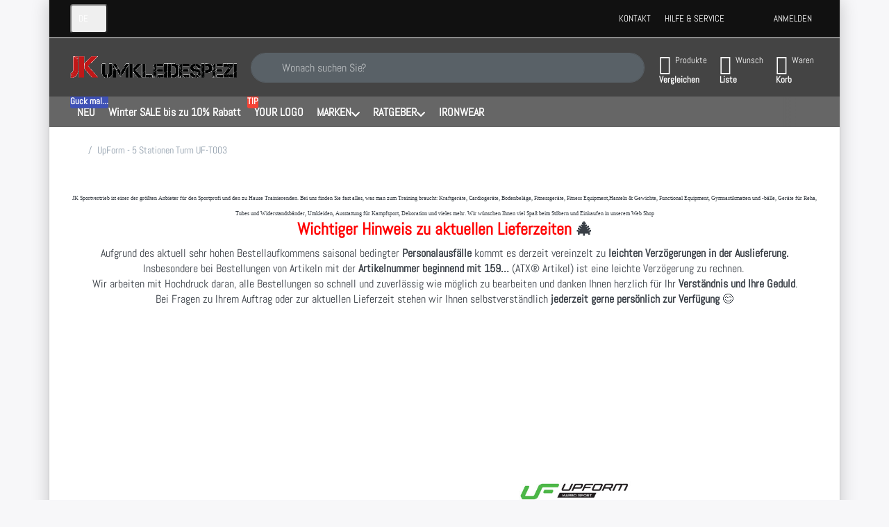

--- FILE ---
content_type: text/html; charset=utf-8
request_url: http://www.umkleidespezi.de/upform-5-stationen-turm-uf-t003/
body_size: 48041
content:
<!DOCTYPE html>
<html data-pnotify-firstpos1="0" lang="de" dir="ltr">
<head>
    <meta charset="utf-8" />
    <meta name="viewport" content="width=device-width, initial-scale=1.0" />
    <meta name="HandheldFriendly" content="true" />
    <meta name="description" content="	

UpForm 5 Stationen Turm UF-T003 der UF-T003 von UpForm ist eine hochfunktionale Trainingsstation" />
    <meta name="keywords" content="UpForm 5 Stationen Turm UF-T003,Marbo Sport,Multistation,Latzug,Ruderzug,Kraftstation,Selectorized" />
    <meta name="generator" content="Smartstore 6.3.0.0" />
    <meta property="sm:root" content="/" />
    <meta name='__rvt' content='CfDJ8HY5A6qgpZpFvCF0nrEfJ-9DuEkOExzK4RzlG6phQocwTStNYN2fQk7d0GhGZeJenL2_w0UVrb1ac-dDuXuAXw_0IUrk3LGOM7tbm2DgA-Oq0nWg-tehEJ4bzZiN5L8oJMcrfb5-_VjtldWC_foHKQY' />

    <meta name='accept-language' content='de-DE'/><title itemprop="name">JK Sportvertrieb Profi Shop. UpForm 5 Stationen Turm UF-T003 zum top Preis</title>

    


    <script>
    try {
        if (typeof navigator === 'undefined') navigator = {};
        const html = document.documentElement;
        const classList = html.classList;
        if (/Edge\/\d+/.test(navigator.userAgent)) { classList.add('edge'); }
        else if ('mozMatchesSelector' in html) { classList.add('moz'); }
        else if (/iPad|iPhone|iPod/.test(navigator.userAgent) && !window.MSStream) { classList.add('ios'); }
        else if ('webkitMatchesSelector' in html) { classList.add('wkit'); }
        else if (/constructor/i.test(window.HTMLElement)) { classList.add('safari'); };
        classList.add((this.top === this.window ? 'not-' : '') + 'framed');
    } catch (e) { }
</script>
    

    
    
    <link as="font" rel="preload" href="/lib/fa7/webfonts/fa-solid-900.woff2" crossorigin />
    <link as="font" rel="preload" href="/lib/fa7/webfonts/fa-regular-400.woff2" crossorigin />
    
    
        <link rel="stylesheet" href="/lib/fa7/css/all.min.css" crossorigin />
    


    
        <link href="/bundle/css/site-common.css?v=Q6fkJHuQQYcnSRsxC709N6c--OQ" rel="stylesheet" type="text/css" />
    
    <link href="/themes/flexblack/theme.css?v=-CKwIhlweal7Euudv6plFrjItkE" rel="stylesheet" type="text/css" />


    
        <script src="/bundle/js/jquery.js?v=8_RozPc1R2yH47SeJ06zdSqIRgc"></script>
    <script data-origin="client-res">
	window.Res = {
"Common.Notification": "Benachrichtigung","Common.Close": "Schließen","Common.On": "An","Common.OK": "OK","Common.Cancel": "Abbrechen","Common.Off": "Aus","Common.Exit": "Beenden","Common.CtrlKey": "Strg","Common.ShiftKey": "Umschalt","Common.AltKey": "Alt","Common.DelKey": "Entf","Common.Done": "Erledigt","Common.Failed": "Fehlgeschlagen","Common.EnterKey": "Eingabe","Common.EscKey": "Esc","Common.DontAskAgain": "Nicht mehr fragen","Common.DontShowAgain": "Nicht mehr anzeigen","Common.MoveUp": "Nach oben","Common.MoveDown": "Nach unten","Common.SkipList": "Liste überspringen","Common.CopyToClipboard": "In die Zwischenablage kopieren","Common.CopyToClipboard.Failed": "Kopieren ist fehlgeschlagen.","Common.CopyToClipboard.Succeeded": "Kopiert!","Products.Longdesc.More": "Mehr anzeigen","Products.Longdesc.Less": "Weniger anzeigen","Aria.Label.ShowPassword": "Passwort anzeigen","Aria.Label.HidePassword": "Passwort verbergen","Jquery.Validate.Email": "Bitte geben Sie eine gültige E-Mail-Adresse ein.","Jquery.Validate.Required": "Diese Angabe ist erforderlich.","Jquery.Validate.Remote": "Bitte korrigieren Sie dieses Feld.","Jquery.Validate.Url": "Bitte geben Sie eine gültige URL ein.","Jquery.Validate.Date": "Bitte geben Sie ein gültiges Datum ein.","Jquery.Validate.DateISO": "Bitte geben Sie ein gültiges Datum (nach ISO) ein.","Jquery.Validate.Number": "Bitte geben Sie eine gültige Nummer ein.","Jquery.Validate.Digits": "Bitte geben Sie nur Ziffern ein.","Jquery.Validate.Creditcard": "Bitte geben Sie eine gültige Kreditkartennummer ein.","Jquery.Validate.Equalto": "Wiederholen Sie bitte die Eingabe.","Jquery.Validate.Maxlength": "Bitte geben Sie nicht mehr als {0} Zeichen ein.","Jquery.Validate.Minlength": "Bitte geben Sie mindestens {0} Zeichen ein.","Jquery.Validate.Rangelength": "Die Länge der Eingabe darf minimal {0} und maximal {1} Zeichen lang sein.","jquery.Validate.Range": "Bitte geben Sie einen Wert zwischen {0} und {1} ein.","Jquery.Validate.Max": "Bitte geben Sie einen Wert kleiner oder gleich {0} ein.","Jquery.Validate.Min": "Bitte geben Sie einen Wert größer oder gleich {0} ein.","Admin.Common.AreYouSure": "Sind Sie sicher?","Admin.Common.AskToProceed": "Möchten Sie fortfahren?","FileUploader.Dropzone.Message": "Zum Hochladen Dateien hier ablegen oder klicken","FileUploader.Dropzone.DictDefaultMessage": "Dateien zum Hochladen hier ablegen","FileUploader.Dropzone.DictFallbackMessage": "Ihr Browser unterstützt keine Datei-Uploads per Drag\'n\'Drop.","FileUploader.Dropzone.DictFallbackText": "Bitte benutzen Sie das untenstehende Formular, um Ihre Dateien wie in längst vergangenen Zeiten hochzuladen.","FileUploader.Dropzone.DictFileTooBig": "Die Datei ist zu groß ({{filesize}}MB). Maximale Dateigröße: {{maxFilesize}}MB.","FileUploader.Dropzone.DictInvalidFileType": "Dateien dieses Typs können nicht hochgeladen werden.","FileUploader.Dropzone.DictResponseError": "Der Server gab die Antwort {{statusCode}} zurück.","FileUploader.Dropzone.DictCancelUpload": "Upload abbrechen","FileUploader.Dropzone.DictUploadCanceled": "Upload abgebrochen.","FileUploader.Dropzone.DictCancelUploadConfirmation": "Sind Sie sicher, dass Sie den Upload abbrechen wollen?","FileUploader.Dropzone.DictRemoveFile": "Datei entfernen","FileUploader.Dropzone.DictMaxFilesExceeded": "Sie können keine weiteren Dateien hochladen.","FileUploader.StatusWindow.Uploading.File": "Datei wird hochgeladen","FileUploader.StatusWindow.Uploading.Files": "Dateien werden hochgeladen","FileUploader.StatusWindow.Complete.File": "Upload abgeschlossen","FileUploader.StatusWindow.Complete.Files": "Uploads abgeschlossen","FileUploader.StatusWindow.Canceled.File": "Upload abgebrochen","FileUploader.StatusWindow.Canceled.Files": "Uploads abgebrochen",    };

    window.ClientId = "03f6167d-f6e9-49d2-955a-e4c4f069c0ff";
</script>

    <link rel="canonical" href="http://www.umkleidespezi.de/upform-5-stationen-turm-uf-t003/" />
    <link as="image" rel="preload" href="/media/28336/content/28336.png" />
    <script src="/Modules/Smartstore.Google.Analytics/js/google-analytics.utils.js"></script>
<!--Google tag(gtag.js)--><script async src="https://www.googletagmanager.com/gtag/js?id=G-690ZZE12WD"></script><script>window.dataLayer=window.dataLayer||[];function gtag(){dataLayer.push(arguments);}
gtag('js',new Date());gtag('config','G-690ZZE12WD');</script><script data-origin='globalization'>document.addEventListener('DOMContentLoaded', function () { if (Smartstore.globalization) { Smartstore.globalization.culture = {"name":"de-DE","englishName":"German (Germany)","nativeName":"Deutsch (Deutschland)","isRTL":false,"language":"de","numberFormat":{",":".",".":",","pattern":[1],"decimals":2,"groupSizes":[3],"+":"+","-":"-","NaN":"NaN","negativeInfinity":"-∞","positiveInfinity":"∞","percent":{",":".",".":",","pattern":[0,0],"decimals":2,"groupSizes":[3],"symbol":"%"},"currency":{",":".",".":",","pattern":[8,3],"decimals":2,"groupSizes":[3],"symbol":"€"}},"dateTimeFormat":{"calendarName":"Gregorianischer Kalender","/":".",":":":","firstDay":1,"twoDigitYearMax":2029,"AM":null,"PM":null,"days":{"names":["Sonntag","Montag","Dienstag","Mittwoch","Donnerstag","Freitag","Samstag"],"namesAbbr":["So","Mo","Di","Mi","Do","Fr","Sa"],"namesShort":["S","M","D","M","D","F","S"]},"months":{"names":["Januar","Februar","März","April","Mai","Juni","Juli","August","September","Oktober","November","Dezember",""],"namesAbbr":["Jan.","Feb.","März","Apr.","Mai","Juni","Juli","Aug.","Sept.","Okt.","Nov.","Dez.",""]},"patterns":{"d":"dd.MM.yyyy","D":"dddd, d. MMMM yyyy","t":"HH:mm","T":"HH:mm:ss","g":"dd.MM.yyyy HH:mm","G":"dd.MM.yyyy HH:mm:ss","f":"dddd, d. MMMM yyyy HH:mm:ss","F":"dddd, d. MMMM yyyy HH:mm:ss","M":"d. MMMM","Y":"MMMM yyyy","u":"yyyy'-'MM'-'dd HH':'mm':'ss'Z'"}}}; }; });</script><meta property='sm:pagedata' content='{"type":"product","id":11229}' />
    <meta property='og:site_name' content='Umkleidespezi' />
    <meta property='og:url' content='http://www.umkleidespezi.de/upform-5-stationen-turm-uf-t003/' />
    <meta property='og:type' content='product' />
    <meta property='og:title' content='UpForm - 5 Stationen Turm UF-T003' />
    <meta property='twitter:card' content='summary_large_image' />
    <meta property='twitter:title' content='UpForm - 5 Stationen Turm UF-T003' />

        <meta property='og:description' content='Der UF-T003 von UpForm ist eine hochfunktionale Trainingsstation, die für den professionellen Einsatz in Fitnessstudios,HotelsundSporteinrichtungen konzipiert wurde. Mit Platz für fünf gleichzeitige Nutzer, durchdachter Ergonomie und erweiterbarerModulstrukturerfülltdiese Anlage höchste Anforderungen – bei optimalem Preis-Leistungs-Verhältnis.' />
        <meta property='twitter:description' content='Der UF-T003 von UpForm ist eine hochfunktionale Trainingsstation, die für den professionellen Einsatz in Fitnessstudios,HotelsundSporteinrichtungen konzipiert wurde. Mit Platz für fünf gleichzeitige Nutzer, durchdachter Ergonomie und erweiterbarerModulstrukturerfülltdiese Anlage höchste Anforderungen – bei optimalem Preis-Leistungs-Verhältnis.' />

        <meta property='og:image' content='http://www.umkleidespezi.de/media/67734/catalog/jk-sportvertrieb-4-Stationen-Verbinder-UF-015-UpForm-2-web-1.jpg' />
        <meta property='og:image:type' content='image/jpeg' />
        <meta property='twitter:image' content='http://www.umkleidespezi.de/media/67734/catalog/jk-sportvertrieb-4-Stationen-Verbinder-UF-015-UpForm-2-web-1.jpg' />
            <meta property='og:image:alt' content='UpForm - 5 Stationen Turm UF-T003' />
            <meta property='twitter:image:alt' content='UpForm - 5 Stationen Turm UF-T003' />
            <meta property='og:image:width' content='1000' />
            <meta property='og:image:height' content='883' />


    
    


    <script src="/js/smartstore.globalization.adapter.js"></script>

    



    <link rel="shortcut icon" href='/favicon.ico' />



</head>

<body class="lyt-cols-1 boxed">
    
    

<a href="#content-center" id="skip-to-content" class="btn-skip-content btn btn-primary btn-lg rounded-pill">
    Zum Hauptinhalt springen
</a>

<div id="page">
    <div class="canvas-blocker canvas-slidable"></div>

    <div class="page-main canvas-slidable">

        

        <header id="header">
            <div class="menubar-section d-none d-lg-block menubar-inverse">
                <div class="container menubar-container">
                    



<nav class="menubar navbar navbar-slide">

    <div class="menubar-group ml-0">


<div class="dropdown">
    <button id="language-selector" 
            type="button" 
            class="menubar-link reset" 
            data-toggle="dropdown" 
            role="combobox"
            aria-haspopup="listbox" 
            aria-expanded="false"
            aria-controls="language-options"
            aria-label="Aktuelle Sprache Deutsch – Sprache wechseln">
        <span aria-hidden="true">DE</span>
        <i class="fa fa-angle-down" aria-hidden="true"></i>
    </button>
    <div id="language-options" class="dropdown-menu" aria-labelledby="language-selector" role="listbox">
            <a role="option" href="/set-language/1/?returnUrl=upform-5-stationen-turm-uf-t003%2F" title="Deutsch (DE)" rel="nofollow" class="dropdown-item disabled" data-selected="true" data-abbreviation="Deutsch" aria-selected="true" aria-current="page" aria-disabled="false">
                    <img src="/images/flags/de.png" role="presentation" />
                <span>Deutsch</span>
            </a>
            <a role="option" href="/set-language/2/?returnUrl=upform-5-stationen-turm-uf-t003" title="Englisch (EN)" rel="nofollow" class="dropdown-item" data-selected="false" data-abbreviation="Englisch">
                    <img src="/images/flags/us.png" role="presentation" />
                <span>Englisch</span>
            </a>
    </div>
</div>    </div>

    <div class="menubar-group ml-auto">
        

            <a class="menubar-link" href="/contactus/">Kontakt</a>

        


<div class="cms-menu cms-menu-dropdown" data-menu-name="helpandservice">
    <div class="dropdown">
        <a id="helpandservice-opener" data-toggle="dropdown" aria-haspopup="listbox" aria-expanded="false" href="#" rel="nofollow" class="menubar-link">
            <span>Hilfe &amp; Service</span>
            <i class="fal fa-angle-down menubar-caret"></i>
        </a>
        <div class="dropdown-menu" aria-labelledby="helpandservice-opener" role="listbox">
                <a href="/newproducts/" role="option" class="dropdown-item menu-link">
                    <span>Neu eingetroffen</span>
                </a>
                <a href="/manufacturer/all/" role="option" class="dropdown-item menu-link">
                    <span>Alle Marken</span>
                </a>
                <a href="/recentlyviewedproducts/" role="option" class="dropdown-item menu-link">
                    <span>Zuletzt angesehen</span>
                </a>
                <a href="/compareproducts/" role="option" class="dropdown-item menu-link">
                    <span>Produktliste vergleichen</span>
                </a>
                        <div class="dropdown-divider"></div>
                <a href="/aboutus/" role="option" class="dropdown-item menu-link">
                    <span>Über uns</span>
                </a>
                <a href="/disclaimer/" role="option" class="dropdown-item menu-link">
                    <span>Widerrufsbelehrung für Verbraucher</span>
                </a>
                <a href="/shippinginfo/" role="option" class="dropdown-item menu-link">
                    <span>Versand und Rücksendungen</span>
                </a>
                <a href="/conditionsofuse/" role="option" class="dropdown-item menu-link">
                    <span>AGB</span>
                </a>
        </div>
    </div>
</div>



    </div>

    

    <div id="menubar-my-account" class="menubar-group">
        <div class="dropdown">
            <a class="menubar-link" aria-haspopup="true" aria-expanded="false" href="/login/?returnUrl=%2Fupform-5-stationen-turm-uf-t003%2F" rel="nofollow">
                <i class="fal fa-user-circle menubar-icon"></i>

                    <span>Anmelden</span>
            </a>

        </div>
        
    </div>

    

</nav>


                </div>
            </div>
            <div class="shopbar-section shopbar-inverse">
                <div class="container shopbar-container">
                    
<div class="shopbar">
    <div class="shopbar-col-group shopbar-col-group-brand">
        <div class="shopbar-col shop-logo">
            
<a class="brand" href="/">
        
        <img src='/media/28336/content/28336.png' alt="Umkleidespezi" title="Umkleidespezi" class="img-fluid" width="480" height="100" />
</a>

        </div>
        <div class="shopbar-col shopbar-search">
            
                


<form action="/search/" class="instasearch-form has-icon" method="get" role="search">
    <span id="instasearch-desc-search-search" class="sr-only">
        Geben Sie einen Suchbegriff ein. Während Sie tippen, erscheinen automatisch erste Ergebnisse. Drücken Sie die Eingabetaste, um alle Ergebnisse aufzurufen.
    </span>
    <input type="search" class="instasearch-term form-control text-truncate" role="combobox" aria-autocomplete="list" aria-expanded="false" aria-controls="instasearch-drop-body" name="q" placeholder="Wonach suchen Sie?" aria-label="Wonach suchen Sie?" aria-describedby="instasearch-desc-search-search" data-instasearch="true" data-minlength="2" data-showthumbs="true" data-url="/instantsearch/" data-origin="Search/Search" autocomplete="off" />

    <div class="instasearch-addon d-flex align-items-center justify-content-center">
        <button type="button" class="instasearch-clear input-clear" aria-label="Suchbegriff löschen">
            <i class="fa fa-xmark"></i>
        </button>
    </div>
    <span class="input-group-icon instasearch-icon">
        <button type="submit" class="instasearch-submit input-clear bg-transparent" tabindex="-1" aria-hidden="true">
            <i class="fa fa-magnifying-glass"></i>
        </button>
    </span>
    <div class="instasearch-drop">
        <div id="instasearch-drop-body" class="instasearch-drop-body clearfix" role="listbox"></div>
    </div>

    
</form>
            
        </div>
    </div>

    <div class="shopbar-col-group shopbar-col-group-tools">
        

<div class="shopbar-col shopbar-tools" data-summary-href="/shoppingcart/cartsummary/?cart=True&amp;wishlist=True&amp;compare=True" style="--sb-tool-padding-x: 0.25rem">

    <div class="shopbar-tool d-lg-none" id="shopbar-menu">
        <a id="offcanvas-menu-opener" class="shopbar-button" href="#" data-placement="start" data-target="#offcanvas-menu" aria-controls="offcanvas-menu" aria-expanded="false" data-autohide="true" data-disablescrolling="true" data-fullscreen="false" data-toggle="offcanvas">
            <span class="shopbar-button-icon" aria-hidden="true">
                <i class="icm icm-menu"></i>
            </span>
            <span class="shopbar-button-label-sm">
                Menü
            </span>
        </a>
    </div>

    

    <div class="shopbar-tool d-lg-none" id="shopbar-user">
        <a class="shopbar-button" href="/login/">
            <span class="shopbar-button-icon" aria-hidden="true">
                <i class="icm icm-user"></i>
            </span>
            <span class="shopbar-button-label-sm">
                Anmelden
            </span>
        </a>
    </div>

    <div class="shopbar-tool" id="shopbar-compare" data-target="#compare-tab">
        <a data-summary-href="/shoppingcart/cartsummary/?compare=True" aria-controls="offcanvas-cart" aria-expanded="false" class="shopbar-button navbar-toggler" data-autohide="true" data-disablescrolling="true" data-fullscreen="false" data-placement="end" data-target="#offcanvas-cart" data-toggle="offcanvas" href="/compareproducts/">
            <span class="shopbar-button-icon" aria-hidden="true">
                <i class="icm icm-repeat"></i>
                <span class='badge badge-pill badge-counter badge-counter-ring label-cart-amount badge-warning' data-bind-to="CompareItemsCount" style="display: none">
                    0
                </span>
            </span>
            <span class="shopbar-button-label" aria-label="Vergleichen">
                <span>Produkte</span><br />
                <strong>Vergleichen</strong>
            </span>
            <span class="shopbar-button-label-sm">
                Vergleichen
            </span>
        </a>
    </div>

    <div class="shopbar-tool" id="shopbar-wishlist" data-target="#wishlist-tab">
        <a data-summary-href="/shoppingcart/cartsummary/?wishlist=True" aria-controls="offcanvas-cart" aria-expanded="false" class="shopbar-button navbar-toggler" data-autohide="true" data-disablescrolling="true" data-fullscreen="false" data-placement="end" data-target="#offcanvas-cart" data-toggle="offcanvas" href="/wishlist/">
            <span class="shopbar-button-icon" aria-hidden="true">
                <i class="icm icm-heart"></i>
                <span class='badge badge-pill badge-counter badge-counter-ring label-cart-amount badge-warning' data-bind-to="WishlistItemsCount" style="display: none">
                    0
                </span>
            </span>
            <span class="shopbar-button-label" aria-label="Wunschliste">
                <span>Wunsch</span><br />
                <strong>Liste</strong>
            </span>
            <span class="shopbar-button-label-sm">
                Wunschliste
            </span>
        </a>
    </div>

    <div class="shopbar-tool" id="shopbar-cart" data-target="#cart-tab">
        <a data-summary-href="/shoppingcart/cartsummary/?cart=True" aria-controls="offcanvas-cart" aria-expanded="false" class="shopbar-button navbar-toggler" data-autohide="true" data-disablescrolling="true" data-fullscreen="false" data-placement="end" data-target="#offcanvas-cart" data-toggle="offcanvas" href="/cart/">
            <span class="shopbar-button-icon" aria-hidden="true">
                <i class="icm icm-bag"></i>
                <span class='badge badge-pill badge-counter badge-counter-ring label-cart-amount badge-warning' data-bind-to="CartItemsCount" style="display: none">
                    0
                </span>
            </span>
            <span class="shopbar-button-label" aria-label="Warenkorb">
                <span>Waren</span><br />
                <strong>Korb</strong>
            </span>
            <span class="shopbar-button-label-sm">
                Warenkorb
            </span>
        </a>
    </div>

    
</div>




    </div>
</div>
                </div>
            </div>
            <div class="megamenu-section d-none d-lg-block">
                <nav class="navbar navbar-inverse" aria-label="Hauptnavigation">
                    <div class="container megamenu-container">
                        



<div class="mainmenu megamenu megamenu-blend--next">
    



<div class="cms-menu cms-menu-navbar" data-menu-name="main">
    <div class="megamenu-nav megamenu-nav--prev alpha">
        <a href="#" class="megamenu-nav-btn btn btn-clear-dark btn-icon btn-sm" tabindex="-1" aria-hidden="true">
            <i class="far fa-chevron-left megamenu-nav-btn-icon"></i>
        </a>
    </div>

    <ul class="navbar-nav nav flex-row flex-nowrap" id="menu-main" role="menubar">

            <li id="main-nav-item-219783" data-id="219783" role="none" class="nav-item">
                <a id="main-nav-item-link-219783" href="/neu/" class="nav-link menu-link" role="menuitem" tabindex="0">
                    <span>NEU</span>
                </a>
                    <span class="badge badge-primary" style="--badge-content-shift: 0px">
                        Guck mal...
                    </span>
            </li>
            <li id="main-nav-item-219784" data-id="219784" role="none" class="nav-item">
                <a id="main-nav-item-link-219784" href="/winter-sale-10-rabatt/" class="nav-link menu-link" role="menuitem" tabindex="-1">
                    <span>Winter SALE bis zu 10% Rabatt</span>
                </a>
            </li>
            <li id="main-nav-item-219785" data-id="219785" role="none" class="nav-item">
                <a id="main-nav-item-link-219785" href="/your-logo-2/" class="nav-link menu-link" role="menuitem" tabindex="-1">
                    <span>YOUR LOGO</span>
                </a>
                    <span class="badge badge-danger" style="--badge-content-shift: 0px">
                        TIP
                    </span>
            </li>
            <li id="main-nav-item-219786" data-id="219786" role="none" class="nav-item dropdown-submenu">
                <a id="main-nav-item-link-219786" href="/hersteller/" aria-controls="dropdown-menu-219786" aria-expanded="false" aria-haspopup="menu" class="nav-link menu-link dropdown-toggle" data-target="#dropdown-menu-219786" role="menuitem" tabindex="-1">
                    <span>MARKEN</span>
                </a>
            </li>
            <li id="main-nav-item-219834" data-id="219834" role="none" class="nav-item dropdown-submenu">
                <a id="main-nav-item-link-219834" href="/ratgeber/" aria-controls="dropdown-menu-219834" aria-expanded="false" aria-haspopup="menu" class="nav-link menu-link dropdown-toggle" data-target="#dropdown-menu-219834" role="menuitem" tabindex="-1">
                    <span>RATGEBER</span>
                </a>
            </li>
            <li id="main-nav-item-219843" data-id="219843" role="none" class="nav-item">
                <a id="main-nav-item-link-219843" href="/ironwear/" class="nav-link menu-link" role="menuitem" tabindex="-1">
                    <span>IRONWEAR</span>
                </a>
            </li>

        
    </ul>

    <div class="megamenu-nav megamenu-nav--next omega">
        <a href="#" class="megamenu-nav-btn btn btn-clear-dark btn-icon btn-sm" tabindex="-1" aria-hidden="true">
            <i class="far fa-chevron-right megamenu-nav-btn-icon"></i>
        </a>
    </div>
</div>
</div>

<div class="megamenu-dropdown-container container" style="--mm-drop-min-height: 370px">
        <div id="dropdown-menu-219783"
             data-id="219783"
             data-entity-id="3852"
             data-entity-name="Category"
             data-display-rotator="false"
             role="menu"
             aria-labelledby="main-nav-item-link-219783"
             aria-hidden="true">

            <div class="dropdown-menu megamenu-dropdown">
                

                <div class="row megamenu-dropdown-row">
                        <div class="col-md-3 col-sm-6 text-md-center megamenu-col overflow-hidden megamenu-cat-img">
                            <img src="/media/68199/catalog/NEU-IM-SORTIMENT-web.jpg?size=512" alt="NEU" loading="lazy" class="img-fluid xp-2" />
                            
                        </div>


                </div>

                

                

            </div>

        </div>
        <div id="dropdown-menu-219784"
             data-id="219784"
             data-entity-id="3885"
             data-entity-name="Category"
             data-display-rotator="false"
             role="menu"
             aria-labelledby="main-nav-item-link-219784"
             aria-hidden="true">

            <div class="dropdown-menu megamenu-dropdown">
                

                <div class="row megamenu-dropdown-row">
                        <div class="col-md-3 col-sm-6 text-md-center megamenu-col overflow-hidden megamenu-cat-img">
                            <img src="/media/73217/catalog/jk-sportvertrieb-sommer-summer-sail-2025-vorschlag-1-2500-web.jpg?size=512" alt="Winter SALE bis zu 10% Rabatt" loading="lazy" class="img-fluid xp-2" />
                            
                        </div>


                </div>

                

                

            </div>

        </div>
        <div id="dropdown-menu-219785"
             data-id="219785"
             data-entity-id="3913"
             data-entity-name="Category"
             data-display-rotator="false"
             role="menu"
             aria-labelledby="main-nav-item-link-219785"
             aria-hidden="true">

            <div class="dropdown-menu megamenu-dropdown">
                

                <div class="row megamenu-dropdown-row">
                        <div class="col-md-3 col-sm-6 text-md-center megamenu-col overflow-hidden megamenu-cat-img">
                            <img src="/media/71402/catalog/jk-sportvertrieb-pro-style-sz-kompakthantel-gummi-ihr-logo-ezr-cus-cl-9-web.jpg?size=512" alt="YOUR LOGO" loading="lazy" class="img-fluid xp-2" />
                            
                        </div>


                </div>

                

                

            </div>

        </div>
        <div id="dropdown-menu-219786"
             data-id="219786"
             data-entity-id="3811"
             data-entity-name="Category"
             data-display-rotator="false"
             role="menu"
             aria-labelledby="main-nav-item-link-219786"
             aria-hidden="true">

            <div class="dropdown-menu megamenu-dropdown">
                

                <div class="row megamenu-dropdown-row">

                        <div class="col-md-3 col-sm-6 megamenu-col">
                                <div class="megamenu-dropdown-item">
                                        <a href="/aerobis-fitness-equipment-2/" id="dropdown-heading-219787" data-id="219787" class="megamenu-dropdown-heading" role="menuitem" tabindex="-1">
                                            <span>aerobis Fitness Equipment</span>
                                        </a>

                                </div>
                                <div class="megamenu-dropdown-item">
                                        <a href="/airex-5/" id="dropdown-heading-219788" data-id="219788" class="megamenu-dropdown-heading" role="menuitem" tabindex="-1">
                                            <span>AIREX</span>
                                        </a>

                                </div>
                                <div class="megamenu-dropdown-item">
                                        <a href="/artzt-2/" id="dropdown-heading-219789" data-id="219789" class="megamenu-dropdown-heading" role="menuitem" tabindex="-1">
                                            <span>ARTZT</span>
                                        </a>

                                </div>
                                <div class="megamenu-dropdown-item">
                                        <a href="/assault-fitness-/" id="dropdown-heading-219790" data-id="219790" class="megamenu-dropdown-heading" role="menuitem" tabindex="-1">
                                            <span>Assault Fitness </span>
                                        </a>

                                </div>
                                <div class="megamenu-dropdown-item">
                                        <a href="/atx-athletic-training-xtreme/" id="dropdown-heading-219791" data-id="219791" class="megamenu-dropdown-heading" role="menuitem" tabindex="-1">
                                            <span>ATX - Athletic Training Xtreme</span>
                                        </a>

                                </div>
                                <div class="megamenu-dropdown-item">
                                        <a href="/baenfer-2/" id="dropdown-heading-219792" data-id="219792" class="megamenu-dropdown-heading" role="menuitem" tabindex="-1">
                                            <span>Bänfer </span>
                                        </a>

                                </div>
                                <div class="megamenu-dropdown-item">
                                        <a href="/bowflex-2/" id="dropdown-heading-219793" data-id="219793" class="megamenu-dropdown-heading" role="menuitem" tabindex="-1">
                                            <span>BOWFLEX</span>
                                        </a>

                                </div>
                                <div class="megamenu-dropdown-item">
                                        <a href="/bh-fitness-2/" id="dropdown-heading-219794" data-id="219794" class="megamenu-dropdown-heading" role="menuitem" tabindex="-1">
                                            <span>BH Fitness</span>
                                        </a>

                                </div>
                                <div class="megamenu-dropdown-item">
                                        <a href="/body-solid-3/" id="dropdown-heading-219795" data-id="219795" class="megamenu-dropdown-heading" role="menuitem" tabindex="-1">
                                            <span>Body-Solid</span>
                                        </a>

                                </div>
                                <div class="megamenu-dropdown-item">
                                        <a href="/bodytone-3/" id="dropdown-heading-219796" data-id="219796" class="megamenu-dropdown-heading" role="menuitem" tabindex="-1">
                                            <span>BODYTONE</span>
                                        </a>

                                </div>
                                <div class="megamenu-dropdown-item">
                                        <a href="/booty-builder-3/" id="dropdown-heading-219797" data-id="219797" class="megamenu-dropdown-heading" role="menuitem" tabindex="-1">
                                            <span>Booty Builder</span>
                                        </a>

                                </div>
                                <div class="megamenu-dropdown-item">
                                        <a href="/box-tec-2/" id="dropdown-heading-219798" data-id="219798" class="megamenu-dropdown-heading" role="menuitem" tabindex="-1">
                                            <span>BOX-TEC</span>
                                        </a>

                                </div>
                                <div class="megamenu-dropdown-item">
                                        <a href="/concept2-5/" id="dropdown-heading-219799" data-id="219799" class="megamenu-dropdown-heading" role="menuitem" tabindex="-1">
                                            <span>Concept2</span>
                                        </a>

                                </div>
                                <div class="megamenu-dropdown-item">
                                        <a href="/element-fitness-2/" id="dropdown-heading-219800" data-id="219800" class="megamenu-dropdown-heading" role="menuitem" tabindex="-1">
                                            <span>element FITNESS</span>
                                        </a>

                                </div>
                                <div class="megamenu-dropdown-item">
                                        <a href="/evolve-cardio/" id="dropdown-heading-219801" data-id="219801" class="megamenu-dropdown-heading" role="menuitem" tabindex="-1">
                                            <span>EVOLVE</span>
                                        </a>

                                </div>
                                <div class="megamenu-dropdown-item">
                                        <a href="/exigo-3/" id="dropdown-heading-219802" data-id="219802" class="megamenu-dropdown-heading" role="menuitem" tabindex="-1">
                                            <span>EXIGO</span>
                                        </a>

                                </div>
                        </div>
                        <div class="col-md-3 col-sm-6 megamenu-col">
                                <div class="megamenu-dropdown-item">
                                        <a href="/floor-protect-2/" id="dropdown-heading-219803" data-id="219803" class="megamenu-dropdown-heading" role="menuitem" tabindex="-1">
                                            <span>Floor Protect</span>
                                        </a>

                                </div>
                                <div class="megamenu-dropdown-item">
                                        <a href="/granuflex-3/" id="dropdown-heading-219804" data-id="219804" class="megamenu-dropdown-heading" role="menuitem" tabindex="-1">
                                            <span>GRANUFLEX</span>
                                        </a>

                                </div>
                                <div class="megamenu-dropdown-item">
                                        <a href="/gymfloor-2/" id="dropdown-heading-219805" data-id="219805" class="megamenu-dropdown-heading" role="menuitem" tabindex="-1">
                                            <span>GymFloor</span>
                                        </a>

                                </div>
                                <div class="megamenu-dropdown-item">
                                        <a href="/gymstick-4/" id="dropdown-heading-219806" data-id="219806" class="megamenu-dropdown-heading" role="menuitem" tabindex="-1">
                                            <span>Gymstick</span>
                                        </a>

                                </div>
                                <div class="megamenu-dropdown-item">
                                        <a href="/gymwood-multifunktionstrainings-geraete-2/" id="dropdown-heading-219807" data-id="219807" class="megamenu-dropdown-heading" role="menuitem" tabindex="-1">
                                            <span>GYMwood MULTIFUNKTIONSTRAININGS GERÄTE</span>
                                        </a>

                                </div>
                                <div class="megamenu-dropdown-item">
                                        <a href="/gym-park/" id="dropdown-heading-219808" data-id="219808" class="megamenu-dropdown-heading" role="menuitem" tabindex="-1">
                                            <span>GYM PARK OUTDOOR</span>
                                        </a>

                                </div>
                                <div class="megamenu-dropdown-item">
                                        <a href="/hms-fitness/" id="dropdown-heading-219809" data-id="219809" class="megamenu-dropdown-heading" role="menuitem" tabindex="-1">
                                            <span>HMS Fitness</span>
                                        </a>

                                </div>
                                <div class="megamenu-dropdown-item">
                                        <a href="/horizon-fitness-3/" id="dropdown-heading-219810" data-id="219810" class="megamenu-dropdown-heading" role="menuitem" tabindex="-1">
                                            <span>HORIZON Fitness</span>
                                        </a>

                                </div>
                                <div class="megamenu-dropdown-item">
                                        <a href="/hygienematten-baedermatten/" id="dropdown-heading-219811" data-id="219811" class="megamenu-dropdown-heading" role="menuitem" tabindex="-1">
                                            <span>Hygienematten - Bädermatten</span>
                                        </a>

                                </div>
                                <div class="megamenu-dropdown-item">
                                        <a href="/ironfit-2/" id="dropdown-heading-219812" data-id="219812" class="megamenu-dropdown-heading" role="menuitem" tabindex="-1">
                                            <span>IRONFIT</span>
                                        </a>

                                </div>
                                <div class="megamenu-dropdown-item">
                                        <a href="/ive-outdoor/" id="dropdown-heading-219813" data-id="219813" class="megamenu-dropdown-heading" role="menuitem" tabindex="-1">
                                            <span>IVE Outdoor</span>
                                        </a>

                                </div>
                                <div class="megamenu-dropdown-item">
                                        <a href="/kelton-fitness-/" id="dropdown-heading-219814" data-id="219814" class="megamenu-dropdown-heading" role="menuitem" tabindex="-1">
                                            <span>Kelton Fitness </span>
                                        </a>

                                </div>
                                <div class="megamenu-dropdown-item">
                                        <a href="/marbo-sport-3/" id="dropdown-heading-219815" data-id="219815" class="megamenu-dropdown-heading" role="menuitem" tabindex="-1">
                                            <span>MARBO SPORT</span>
                                        </a>

                                </div>
                                <div class="megamenu-dropdown-item">
                                        <a href="/mfts-modular-functional-training-system-2/" id="dropdown-heading-219816" data-id="219816" class="megamenu-dropdown-heading" role="menuitem" tabindex="-1">
                                            <span>MFTS - MODULAR FUNCTIONAL TRAINING SYSTEM</span>
                                        </a>

                                </div>
                                <div class="megamenu-dropdown-item">
                                        <a href="/movestrong-2/" id="dropdown-heading-219817" data-id="219817" class="megamenu-dropdown-heading" role="menuitem" tabindex="-1">
                                            <span>MoveStrong</span>
                                        </a>

                                </div>
                                <div class="megamenu-dropdown-item">
                                        <a href="/nohrd-2/" id="dropdown-heading-219818" data-id="219818" class="megamenu-dropdown-heading" role="menuitem" tabindex="-1">
                                            <span>NOHrD</span>
                                        </a>

                                </div>
                        </div>
                        <div class="col-md-3 col-sm-6 megamenu-col">
                                <div class="megamenu-dropdown-item">
                                        <a href="/olive-fitness-4/" id="dropdown-heading-219819" data-id="219819" class="megamenu-dropdown-heading" role="menuitem" tabindex="-1">
                                            <span>O&#x27;Live FITNESS</span>
                                        </a>

                                </div>
                                <div class="megamenu-dropdown-item">
                                        <a href="/power-xtreme-2/" id="dropdown-heading-219820" data-id="219820" class="megamenu-dropdown-heading" role="menuitem" tabindex="-1">
                                            <span>POWER-XTREME</span>
                                        </a>

                                </div>
                                <div class="megamenu-dropdown-item">
                                        <a href="/profihantel/" id="dropdown-heading-219821" data-id="219821" class="megamenu-dropdown-heading" role="menuitem" tabindex="-1">
                                            <span>Profihantel</span>
                                        </a>

                                </div>
                                <div class="megamenu-dropdown-item">
                                        <a href="/proud-2/" id="dropdown-heading-219822" data-id="219822" class="megamenu-dropdown-heading" role="menuitem" tabindex="-1">
                                            <span>PROUD</span>
                                        </a>

                                </div>
                                <div class="megamenu-dropdown-item">
                                        <a href="/regupol/" id="dropdown-heading-219823" data-id="219823" class="megamenu-dropdown-heading" role="menuitem" tabindex="-1">
                                            <span>REGUPOL</span>
                                        </a>

                                </div>
                                <div class="megamenu-dropdown-item">
                                        <a href="/robert-baraban-2/" id="dropdown-heading-219824" data-id="219824" class="megamenu-dropdown-heading" role="menuitem" tabindex="-1">
                                            <span>Robert Baraban</span>
                                        </a>

                                </div>
                                <div class="megamenu-dropdown-item">
                                        <a href="/smovey-das-original-3/" id="dropdown-heading-219825" data-id="219825" class="megamenu-dropdown-heading" role="menuitem" tabindex="-1">
                                            <span>smovey® Das Original</span>
                                        </a>

                                </div>
                                <div class="megamenu-dropdown-item">
                                        <a href="/steelflex-/" id="dropdown-heading-219826" data-id="219826" class="megamenu-dropdown-heading" role="menuitem" tabindex="-1">
                                            <span>STEELFLEX</span>
                                        </a>

                                </div>
                                <div class="megamenu-dropdown-item">
                                        <a href="/therabogen-das-original-/" id="dropdown-heading-219827" data-id="219827" class="megamenu-dropdown-heading" role="menuitem" tabindex="-1">
                                            <span>THERABOGEN</span>
                                        </a>

                                </div>
                                <div class="megamenu-dropdown-item">
                                        <a href="/trendy-sport/" id="dropdown-heading-219828" data-id="219828" class="megamenu-dropdown-heading" role="menuitem" tabindex="-1">
                                            <span>Trendy Sport</span>
                                        </a>

                                </div>
                                <div class="megamenu-dropdown-item">
                                        <a href="/upform-marbo-sport/" id="dropdown-heading-219829" data-id="219829" class="megamenu-dropdown-heading" role="menuitem" tabindex="-1">
                                            <span>UpForm - Marbo Sport</span>
                                        </a>

                                </div>
                                <div class="megamenu-dropdown-item">
                                        <a href="/waterrower-3/" id="dropdown-heading-219830" data-id="219830" class="megamenu-dropdown-heading" role="menuitem" tabindex="-1">
                                            <span>WATERROWER</span>
                                        </a>

                                </div>
                                <div class="megamenu-dropdown-item">
                                        <a href="/watson-gym-equipment-3/" id="dropdown-heading-219831" data-id="219831" class="megamenu-dropdown-heading" role="menuitem" tabindex="-1">
                                            <span>Watson Gym Equipment</span>
                                        </a>

                                </div>
                                <div class="megamenu-dropdown-item">
                                        <a href="/wba-fitness-2/" id="dropdown-heading-219832" data-id="219832" class="megamenu-dropdown-heading" role="menuitem" tabindex="-1">
                                            <span>WBA Fitness</span>
                                        </a>

                                </div>
                                <div class="megamenu-dropdown-item">
                                        <a href="/ziva-/" id="dropdown-heading-219833" data-id="219833" class="megamenu-dropdown-heading" role="menuitem" tabindex="-1">
                                            <span>ZIVA </span>
                                        </a>

                                </div>
                        </div>

                </div>

                

                

            </div>

        </div>
        <div id="dropdown-menu-219834"
             data-id="219834"
             data-entity-id="3884"
             data-entity-name="Category"
             data-display-rotator="false"
             role="menu"
             aria-labelledby="main-nav-item-link-219834"
             aria-hidden="true">

            <div class="dropdown-menu megamenu-dropdown">
                

                <div class="row megamenu-dropdown-row">

                        <div class="col-md-3 col-sm-6 megamenu-col">
                                <div class="megamenu-dropdown-item">
                                        <a href="/funktional-training-oder-kraftsport-/" id="dropdown-heading-219835" data-id="219835" class="megamenu-dropdown-heading" role="menuitem" tabindex="-1">
                                            <span>FUNKTIONAL TRAINING ODER KRAFTSPORT?</span>
                                        </a>

                                </div>
                                <div class="megamenu-dropdown-item">
                                        <a href="/homegym-einrichten-auf-kleinem-raum/" id="dropdown-heading-219836" data-id="219836" class="megamenu-dropdown-heading" role="menuitem" tabindex="-1">
                                            <span>HOMEGYM EINRICHTEN AUF KLEINEM RAUM</span>
                                        </a>

                                </div>
                                <div class="megamenu-dropdown-item">
                                        <a href="/fit-bleiben-zu-hause/" id="dropdown-heading-219837" data-id="219837" class="megamenu-dropdown-heading" role="menuitem" tabindex="-1">
                                            <span>FIT BLEIBEN ZU HAUSE</span>
                                        </a>

                                </div>
                                <div class="megamenu-dropdown-item">
                                        <a href="/bodybuilding-/" id="dropdown-heading-219838" data-id="219838" class="megamenu-dropdown-heading" role="menuitem" tabindex="-1">
                                            <span>BODYBUILDING </span>
                                        </a>

                                </div>
                                <div class="megamenu-dropdown-item">
                                        <a href="/krafttraing-fuer-frauen/" id="dropdown-heading-219839" data-id="219839" class="megamenu-dropdown-heading" role="menuitem" tabindex="-1">
                                            <span>KRAFTTRAING FÜR FRAUEN</span>
                                        </a>

                                </div>
                                <div class="megamenu-dropdown-item">
                                        <a href="/powerlifting/" id="dropdown-heading-219840" data-id="219840" class="megamenu-dropdown-heading" role="menuitem" tabindex="-1">
                                            <span>POWERLIFTING</span>
                                        </a>

                                </div>
                                <div class="megamenu-dropdown-item">
                                        <a href="/funktional-training/" id="dropdown-heading-219841" data-id="219841" class="megamenu-dropdown-heading" role="menuitem" tabindex="-1">
                                            <span>FUNKTIONAL TRAINING</span>
                                        </a>

                                </div>
                                <div class="megamenu-dropdown-item">
                                        <a href="/therabogen-uebungen-fuer-physio-und-therapie-2/" id="dropdown-heading-219842" data-id="219842" class="megamenu-dropdown-heading" role="menuitem" tabindex="-1">
                                            <span>THERABOGEN ÜBUNGEN FÜR PHYSIO UND THERAPIE</span>
                                        </a>

                                </div>
                        </div>

                </div>

                

                

            </div>

        </div>
        <div id="dropdown-menu-219843"
             data-id="219843"
             data-entity-id="2638"
             data-entity-name="Category"
             data-display-rotator="false"
             role="menu"
             aria-labelledby="main-nav-item-link-219843"
             aria-hidden="true">

            <div class="dropdown-menu megamenu-dropdown">
                

                <div class="row megamenu-dropdown-row">


                </div>

                

                

            </div>

        </div>
        <div id="dropdown-menu-jQWebfQK8gRvz2DA"
             data-id="jQWebfQK8gRvz2DA"
             data-entity-id="24"
             data-entity-name="MenuItem"
             data-display-rotator="false"
             role="menu"
             aria-labelledby="main-nav-item-link-jQWebfQK8gRvz2DA"
             aria-hidden="true">

            <div class="dropdown-menu megamenu-dropdown">
                

                <div class="row megamenu-dropdown-row">


                </div>

                

                

            </div>

        </div>

</div>



                    </div>
                </nav>
            </div>
        </header>

        <div id="content-wrapper">

            



            

            <section id="content" class="container">
                

                




<nav class="breadcrumb-container d-none d-md-flex flex-wrap align-items-center mb-4" aria-label="Breadcrumb-Navigation">
    <ol class="breadcrumb mb-0" itemscope itemtype="http://schema.org/BreadcrumbList">
        <li class="breadcrumb-item" itemprop="itemListElement" itemscope="" itemtype="http://schema.org/ListItem">
            <a title="Startseite" itemprop="item" href="/">
                <meta itemprop="name" content="Startseite">
                <i class="fa fa-home" aria-hidden="true"></i>
                <span class="sr-only">Startseite</span>
            </a>
            <meta itemprop="position" content="1">
        </li>
        <li class="breadcrumb-item active" aria-current="page" itemprop="itemListElement" itemscope="" itemtype="http://schema.org/ListItem">
            <span itemprop="name">UpForm - 5 Stationen Turm UF-T003</span>
            <meta itemprop="position" content="2">
        </li>
    </ol>
</nav>



                <div id="content-body" class="row">


                    <main id="content-center" class="col-lg-12">
                        

<p class="MsoNormal" style="mso-margin-top-alt:auto;mso-margin-bottom-alt:auto;
line-height:normal" align="center"><!--[if gte mso 9]><xml>
 <o:OfficeDocumentSettings>
  <o:AllowPNG/>
 </o:OfficeDocumentSettings>
</xml><![endif]--><!--[if gte mso 9]><xml>
 <w:WordDocument>
  <w:View>Normal</w:View>
  <w:Zoom>0</w:Zoom>
  <w:TrackMoves/>
  <w:TrackFormatting/>
  <w:HyphenationZone>21</w:HyphenationZone>
  <w:PunctuationKerning/>
  <w:ValidateAgainstSchemas/>
  <w:SaveIfXMLInvalid>false</w:SaveIfXMLInvalid>
  <w:IgnoreMixedContent>false</w:IgnoreMixedContent>
  <w:AlwaysShowPlaceholderText>false</w:AlwaysShowPlaceholderText>
  <w:DoNotPromoteQF/>
  <w:LidThemeOther>DE</w:LidThemeOther>
  <w:LidThemeAsian>X-NONE</w:LidThemeAsian>
  <w:LidThemeComplexScript>X-NONE</w:LidThemeComplexScript>
  <w:Compatibility>
   <w:BreakWrappedTables/>
   <w:SnapToGridInCell/>
   <w:WrapTextWithPunct/>
   <w:UseAsianBreakRules/>
   <w:DontGrowAutofit/>
   <w:SplitPgBreakAndParaMark/>
   <w:EnableOpenTypeKerning/>
   <w:DontFlipMirrorIndents/>
   <w:OverrideTableStyleHps/>
  </w:Compatibility>
  <m:mathPr>
   <m:mathFont m:val="Cambria Math"/>
   <m:brkBin m:val="before"/>
   <m:brkBinSub m:val="&#45;-"/>
   <m:smallFrac m:val="off"/>
   <m:dispDef/>
   <m:lMargin m:val="0"/>
   <m:rMargin m:val="0"/>
   <m:defJc m:val="centerGroup"/>
   <m:wrapIndent m:val="1440"/>
   <m:intLim m:val="subSup"/>
   <m:naryLim m:val="undOvr"/>
  </m:mathPr></w:WordDocument>
</xml><![endif]--><!--[if gte mso 9]><xml>
 <w:LatentStyles DefLockedState="false" DefUnhideWhenUsed="false"
  DefSemiHidden="false" DefQFormat="false" DefPriority="99"
  LatentStyleCount="376">
  <w:LsdException Locked="false" Priority="0" QFormat="true" Name="Normal"/>
  <w:LsdException Locked="false" Priority="9" QFormat="true" Name="heading 1"/>
  <w:LsdException Locked="false" Priority="9" SemiHidden="true"
   UnhideWhenUsed="true" QFormat="true" Name="heading 2"/>
  <w:LsdException Locked="false" Priority="9" SemiHidden="true"
   UnhideWhenUsed="true" QFormat="true" Name="heading 3"/>
  <w:LsdException Locked="false" Priority="9" SemiHidden="true"
   UnhideWhenUsed="true" QFormat="true" Name="heading 4"/>
  <w:LsdException Locked="false" Priority="9" SemiHidden="true"
   UnhideWhenUsed="true" QFormat="true" Name="heading 5"/>
  <w:LsdException Locked="false" Priority="9" SemiHidden="true"
   UnhideWhenUsed="true" QFormat="true" Name="heading 6"/>
  <w:LsdException Locked="false" Priority="9" SemiHidden="true"
   UnhideWhenUsed="true" QFormat="true" Name="heading 7"/>
  <w:LsdException Locked="false" Priority="9" SemiHidden="true"
   UnhideWhenUsed="true" QFormat="true" Name="heading 8"/>
  <w:LsdException Locked="false" Priority="9" SemiHidden="true"
   UnhideWhenUsed="true" QFormat="true" Name="heading 9"/>
  <w:LsdException Locked="false" SemiHidden="true" UnhideWhenUsed="true"
   Name="index 1"/>
  <w:LsdException Locked="false" SemiHidden="true" UnhideWhenUsed="true"
   Name="index 2"/>
  <w:LsdException Locked="false" SemiHidden="true" UnhideWhenUsed="true"
   Name="index 3"/>
  <w:LsdException Locked="false" SemiHidden="true" UnhideWhenUsed="true"
   Name="index 4"/>
  <w:LsdException Locked="false" SemiHidden="true" UnhideWhenUsed="true"
   Name="index 5"/>
  <w:LsdException Locked="false" SemiHidden="true" UnhideWhenUsed="true"
   Name="index 6"/>
  <w:LsdException Locked="false" SemiHidden="true" UnhideWhenUsed="true"
   Name="index 7"/>
  <w:LsdException Locked="false" SemiHidden="true" UnhideWhenUsed="true"
   Name="index 8"/>
  <w:LsdException Locked="false" SemiHidden="true" UnhideWhenUsed="true"
   Name="index 9"/>
  <w:LsdException Locked="false" Priority="39" SemiHidden="true"
   UnhideWhenUsed="true" Name="toc 1"/>
  <w:LsdException Locked="false" Priority="39" SemiHidden="true"
   UnhideWhenUsed="true" Name="toc 2"/>
  <w:LsdException Locked="false" Priority="39" SemiHidden="true"
   UnhideWhenUsed="true" Name="toc 3"/>
  <w:LsdException Locked="false" Priority="39" SemiHidden="true"
   UnhideWhenUsed="true" Name="toc 4"/>
  <w:LsdException Locked="false" Priority="39" SemiHidden="true"
   UnhideWhenUsed="true" Name="toc 5"/>
  <w:LsdException Locked="false" Priority="39" SemiHidden="true"
   UnhideWhenUsed="true" Name="toc 6"/>
  <w:LsdException Locked="false" Priority="39" SemiHidden="true"
   UnhideWhenUsed="true" Name="toc 7"/>
  <w:LsdException Locked="false" Priority="39" SemiHidden="true"
   UnhideWhenUsed="true" Name="toc 8"/>
  <w:LsdException Locked="false" Priority="39" SemiHidden="true"
   UnhideWhenUsed="true" Name="toc 9"/>
  <w:LsdException Locked="false" SemiHidden="true" UnhideWhenUsed="true"
   Name="Normal Indent"/>
  <w:LsdException Locked="false" SemiHidden="true" UnhideWhenUsed="true"
   Name="footnote text"/>
  <w:LsdException Locked="false" SemiHidden="true" UnhideWhenUsed="true"
   Name="annotation text"/>
  <w:LsdException Locked="false" SemiHidden="true" UnhideWhenUsed="true"
   Name="header"/>
  <w:LsdException Locked="false" SemiHidden="true" UnhideWhenUsed="true"
   Name="footer"/>
  <w:LsdException Locked="false" SemiHidden="true" UnhideWhenUsed="true"
   Name="index heading"/>
  <w:LsdException Locked="false" Priority="35" SemiHidden="true"
   UnhideWhenUsed="true" QFormat="true" Name="caption"/>
  <w:LsdException Locked="false" SemiHidden="true" UnhideWhenUsed="true"
   Name="table of figures"/>
  <w:LsdException Locked="false" SemiHidden="true" UnhideWhenUsed="true"
   Name="envelope address"/>
  <w:LsdException Locked="false" SemiHidden="true" UnhideWhenUsed="true"
   Name="envelope return"/>
  <w:LsdException Locked="false" SemiHidden="true" UnhideWhenUsed="true"
   Name="footnote reference"/>
  <w:LsdException Locked="false" SemiHidden="true" UnhideWhenUsed="true"
   Name="annotation reference"/>
  <w:LsdException Locked="false" SemiHidden="true" UnhideWhenUsed="true"
   Name="line number"/>
  <w:LsdException Locked="false" SemiHidden="true" UnhideWhenUsed="true"
   Name="page number"/>
  <w:LsdException Locked="false" SemiHidden="true" UnhideWhenUsed="true"
   Name="endnote reference"/>
  <w:LsdException Locked="false" SemiHidden="true" UnhideWhenUsed="true"
   Name="endnote text"/>
  <w:LsdException Locked="false" SemiHidden="true" UnhideWhenUsed="true"
   Name="table of authorities"/>
  <w:LsdException Locked="false" SemiHidden="true" UnhideWhenUsed="true"
   Name="macro"/>
  <w:LsdException Locked="false" SemiHidden="true" UnhideWhenUsed="true"
   Name="toa heading"/>
  <w:LsdException Locked="false" SemiHidden="true" UnhideWhenUsed="true"
   Name="List"/>
  <w:LsdException Locked="false" SemiHidden="true" UnhideWhenUsed="true"
   Name="List Bullet"/>
  <w:LsdException Locked="false" SemiHidden="true" UnhideWhenUsed="true"
   Name="List Number"/>
  <w:LsdException Locked="false" SemiHidden="true" UnhideWhenUsed="true"
   Name="List 2"/>
  <w:LsdException Locked="false" SemiHidden="true" UnhideWhenUsed="true"
   Name="List 3"/>
  <w:LsdException Locked="false" SemiHidden="true" UnhideWhenUsed="true"
   Name="List 4"/>
  <w:LsdException Locked="false" SemiHidden="true" UnhideWhenUsed="true"
   Name="List 5"/>
  <w:LsdException Locked="false" SemiHidden="true" UnhideWhenUsed="true"
   Name="List Bullet 2"/>
  <w:LsdException Locked="false" SemiHidden="true" UnhideWhenUsed="true"
   Name="List Bullet 3"/>
  <w:LsdException Locked="false" SemiHidden="true" UnhideWhenUsed="true"
   Name="List Bullet 4"/>
  <w:LsdException Locked="false" SemiHidden="true" UnhideWhenUsed="true"
   Name="List Bullet 5"/>
  <w:LsdException Locked="false" SemiHidden="true" UnhideWhenUsed="true"
   Name="List Number 2"/>
  <w:LsdException Locked="false" SemiHidden="true" UnhideWhenUsed="true"
   Name="List Number 3"/>
  <w:LsdException Locked="false" SemiHidden="true" UnhideWhenUsed="true"
   Name="List Number 4"/>
  <w:LsdException Locked="false" SemiHidden="true" UnhideWhenUsed="true"
   Name="List Number 5"/>
  <w:LsdException Locked="false" Priority="10" QFormat="true" Name="Title"/>
  <w:LsdException Locked="false" SemiHidden="true" UnhideWhenUsed="true"
   Name="Closing"/>
  <w:LsdException Locked="false" SemiHidden="true" UnhideWhenUsed="true"
   Name="Signature"/>
  <w:LsdException Locked="false" Priority="1" SemiHidden="true"
   UnhideWhenUsed="true" Name="Default Paragraph Font"/>
  <w:LsdException Locked="false" SemiHidden="true" UnhideWhenUsed="true"
   Name="Body Text"/>
  <w:LsdException Locked="false" SemiHidden="true" UnhideWhenUsed="true"
   Name="Body Text Indent"/>
  <w:LsdException Locked="false" SemiHidden="true" UnhideWhenUsed="true"
   Name="List Continue"/>
  <w:LsdException Locked="false" SemiHidden="true" UnhideWhenUsed="true"
   Name="List Continue 2"/>
  <w:LsdException Locked="false" SemiHidden="true" UnhideWhenUsed="true"
   Name="List Continue 3"/>
  <w:LsdException Locked="false" SemiHidden="true" UnhideWhenUsed="true"
   Name="List Continue 4"/>
  <w:LsdException Locked="false" SemiHidden="true" UnhideWhenUsed="true"
   Name="List Continue 5"/>
  <w:LsdException Locked="false" SemiHidden="true" UnhideWhenUsed="true"
   Name="Message Header"/>
  <w:LsdException Locked="false" Priority="11" QFormat="true" Name="Subtitle"/>
  <w:LsdException Locked="false" SemiHidden="true" UnhideWhenUsed="true"
   Name="Salutation"/>
  <w:LsdException Locked="false" SemiHidden="true" UnhideWhenUsed="true"
   Name="Date"/>
  <w:LsdException Locked="false" SemiHidden="true" UnhideWhenUsed="true"
   Name="Body Text First Indent"/>
  <w:LsdException Locked="false" SemiHidden="true" UnhideWhenUsed="true"
   Name="Body Text First Indent 2"/>
  <w:LsdException Locked="false" SemiHidden="true" UnhideWhenUsed="true"
   Name="Note Heading"/>
  <w:LsdException Locked="false" SemiHidden="true" UnhideWhenUsed="true"
   Name="Body Text 2"/>
  <w:LsdException Locked="false" SemiHidden="true" UnhideWhenUsed="true"
   Name="Body Text 3"/>
  <w:LsdException Locked="false" SemiHidden="true" UnhideWhenUsed="true"
   Name="Body Text Indent 2"/>
  <w:LsdException Locked="false" SemiHidden="true" UnhideWhenUsed="true"
   Name="Body Text Indent 3"/>
  <w:LsdException Locked="false" SemiHidden="true" UnhideWhenUsed="true"
   Name="Block Text"/>
  <w:LsdException Locked="false" SemiHidden="true" UnhideWhenUsed="true"
   Name="Hyperlink"/>
  <w:LsdException Locked="false" SemiHidden="true" UnhideWhenUsed="true"
   Name="FollowedHyperlink"/>
  <w:LsdException Locked="false" Priority="22" QFormat="true" Name="Strong"/>
  <w:LsdException Locked="false" Priority="20" QFormat="true" Name="Emphasis"/>
  <w:LsdException Locked="false" SemiHidden="true" UnhideWhenUsed="true"
   Name="Document Map"/>
  <w:LsdException Locked="false" SemiHidden="true" UnhideWhenUsed="true"
   Name="Plain Text"/>
  <w:LsdException Locked="false" SemiHidden="true" UnhideWhenUsed="true"
   Name="E-mail Signature"/>
  <w:LsdException Locked="false" SemiHidden="true" UnhideWhenUsed="true"
   Name="HTML Top of Form"/>
  <w:LsdException Locked="false" SemiHidden="true" UnhideWhenUsed="true"
   Name="HTML Bottom of Form"/>
  <w:LsdException Locked="false" SemiHidden="true" UnhideWhenUsed="true"
   Name="Normal (Web)"/>
  <w:LsdException Locked="false" SemiHidden="true" UnhideWhenUsed="true"
   Name="HTML Acronym"/>
  <w:LsdException Locked="false" SemiHidden="true" UnhideWhenUsed="true"
   Name="HTML Address"/>
  <w:LsdException Locked="false" SemiHidden="true" UnhideWhenUsed="true"
   Name="HTML Cite"/>
  <w:LsdException Locked="false" SemiHidden="true" UnhideWhenUsed="true"
   Name="HTML Code"/>
  <w:LsdException Locked="false" SemiHidden="true" UnhideWhenUsed="true"
   Name="HTML Definition"/>
  <w:LsdException Locked="false" SemiHidden="true" UnhideWhenUsed="true"
   Name="HTML Keyboard"/>
  <w:LsdException Locked="false" SemiHidden="true" UnhideWhenUsed="true"
   Name="HTML Preformatted"/>
  <w:LsdException Locked="false" SemiHidden="true" UnhideWhenUsed="true"
   Name="HTML Sample"/>
  <w:LsdException Locked="false" SemiHidden="true" UnhideWhenUsed="true"
   Name="HTML Typewriter"/>
  <w:LsdException Locked="false" SemiHidden="true" UnhideWhenUsed="true"
   Name="HTML Variable"/>
  <w:LsdException Locked="false" SemiHidden="true" UnhideWhenUsed="true"
   Name="Normal Table"/>
  <w:LsdException Locked="false" SemiHidden="true" UnhideWhenUsed="true"
   Name="annotation subject"/>
  <w:LsdException Locked="false" SemiHidden="true" UnhideWhenUsed="true"
   Name="No List"/>
  <w:LsdException Locked="false" SemiHidden="true" UnhideWhenUsed="true"
   Name="Outline List 1"/>
  <w:LsdException Locked="false" SemiHidden="true" UnhideWhenUsed="true"
   Name="Outline List 2"/>
  <w:LsdException Locked="false" SemiHidden="true" UnhideWhenUsed="true"
   Name="Outline List 3"/>
  <w:LsdException Locked="false" SemiHidden="true" UnhideWhenUsed="true"
   Name="Table Simple 1"/>
  <w:LsdException Locked="false" SemiHidden="true" UnhideWhenUsed="true"
   Name="Table Simple 2"/>
  <w:LsdException Locked="false" SemiHidden="true" UnhideWhenUsed="true"
   Name="Table Simple 3"/>
  <w:LsdException Locked="false" SemiHidden="true" UnhideWhenUsed="true"
   Name="Table Classic 1"/>
  <w:LsdException Locked="false" SemiHidden="true" UnhideWhenUsed="true"
   Name="Table Classic 2"/>
  <w:LsdException Locked="false" SemiHidden="true" UnhideWhenUsed="true"
   Name="Table Classic 3"/>
  <w:LsdException Locked="false" SemiHidden="true" UnhideWhenUsed="true"
   Name="Table Classic 4"/>
  <w:LsdException Locked="false" SemiHidden="true" UnhideWhenUsed="true"
   Name="Table Colorful 1"/>
  <w:LsdException Locked="false" SemiHidden="true" UnhideWhenUsed="true"
   Name="Table Colorful 2"/>
  <w:LsdException Locked="false" SemiHidden="true" UnhideWhenUsed="true"
   Name="Table Colorful 3"/>
  <w:LsdException Locked="false" SemiHidden="true" UnhideWhenUsed="true"
   Name="Table Columns 1"/>
  <w:LsdException Locked="false" SemiHidden="true" UnhideWhenUsed="true"
   Name="Table Columns 2"/>
  <w:LsdException Locked="false" SemiHidden="true" UnhideWhenUsed="true"
   Name="Table Columns 3"/>
  <w:LsdException Locked="false" SemiHidden="true" UnhideWhenUsed="true"
   Name="Table Columns 4"/>
  <w:LsdException Locked="false" SemiHidden="true" UnhideWhenUsed="true"
   Name="Table Columns 5"/>
  <w:LsdException Locked="false" SemiHidden="true" UnhideWhenUsed="true"
   Name="Table Grid 1"/>
  <w:LsdException Locked="false" SemiHidden="true" UnhideWhenUsed="true"
   Name="Table Grid 2"/>
  <w:LsdException Locked="false" SemiHidden="true" UnhideWhenUsed="true"
   Name="Table Grid 3"/>
  <w:LsdException Locked="false" SemiHidden="true" UnhideWhenUsed="true"
   Name="Table Grid 4"/>
  <w:LsdException Locked="false" SemiHidden="true" UnhideWhenUsed="true"
   Name="Table Grid 5"/>
  <w:LsdException Locked="false" SemiHidden="true" UnhideWhenUsed="true"
   Name="Table Grid 6"/>
  <w:LsdException Locked="false" SemiHidden="true" UnhideWhenUsed="true"
   Name="Table Grid 7"/>
  <w:LsdException Locked="false" SemiHidden="true" UnhideWhenUsed="true"
   Name="Table Grid 8"/>
  <w:LsdException Locked="false" SemiHidden="true" UnhideWhenUsed="true"
   Name="Table List 1"/>
  <w:LsdException Locked="false" SemiHidden="true" UnhideWhenUsed="true"
   Name="Table List 2"/>
  <w:LsdException Locked="false" SemiHidden="true" UnhideWhenUsed="true"
   Name="Table List 3"/>
  <w:LsdException Locked="false" SemiHidden="true" UnhideWhenUsed="true"
   Name="Table List 4"/>
  <w:LsdException Locked="false" SemiHidden="true" UnhideWhenUsed="true"
   Name="Table List 5"/>
  <w:LsdException Locked="false" SemiHidden="true" UnhideWhenUsed="true"
   Name="Table List 6"/>
  <w:LsdException Locked="false" SemiHidden="true" UnhideWhenUsed="true"
   Name="Table List 7"/>
  <w:LsdException Locked="false" SemiHidden="true" UnhideWhenUsed="true"
   Name="Table List 8"/>
  <w:LsdException Locked="false" SemiHidden="true" UnhideWhenUsed="true"
   Name="Table 3D effects 1"/>
  <w:LsdException Locked="false" SemiHidden="true" UnhideWhenUsed="true"
   Name="Table 3D effects 2"/>
  <w:LsdException Locked="false" SemiHidden="true" UnhideWhenUsed="true"
   Name="Table 3D effects 3"/>
  <w:LsdException Locked="false" SemiHidden="true" UnhideWhenUsed="true"
   Name="Table Contemporary"/>
  <w:LsdException Locked="false" SemiHidden="true" UnhideWhenUsed="true"
   Name="Table Elegant"/>
  <w:LsdException Locked="false" SemiHidden="true" UnhideWhenUsed="true"
   Name="Table Professional"/>
  <w:LsdException Locked="false" SemiHidden="true" UnhideWhenUsed="true"
   Name="Table Subtle 1"/>
  <w:LsdException Locked="false" SemiHidden="true" UnhideWhenUsed="true"
   Name="Table Subtle 2"/>
  <w:LsdException Locked="false" SemiHidden="true" UnhideWhenUsed="true"
   Name="Table Web 1"/>
  <w:LsdException Locked="false" SemiHidden="true" UnhideWhenUsed="true"
   Name="Table Web 2"/>
  <w:LsdException Locked="false" SemiHidden="true" UnhideWhenUsed="true"
   Name="Table Web 3"/>
  <w:LsdException Locked="false" SemiHidden="true" UnhideWhenUsed="true"
   Name="Balloon Text"/>
  <w:LsdException Locked="false" Priority="39" Name="Table Grid"/>
  <w:LsdException Locked="false" SemiHidden="true" UnhideWhenUsed="true"
   Name="Table Theme"/>
  <w:LsdException Locked="false" SemiHidden="true" Name="Placeholder Text"/>
  <w:LsdException Locked="false" Priority="1" QFormat="true" Name="No Spacing"/>
  <w:LsdException Locked="false" Priority="60" Name="Light Shading"/>
  <w:LsdException Locked="false" Priority="61" Name="Light List"/>
  <w:LsdException Locked="false" Priority="62" Name="Light Grid"/>
  <w:LsdException Locked="false" Priority="63" Name="Medium Shading 1"/>
  <w:LsdException Locked="false" Priority="64" Name="Medium Shading 2"/>
  <w:LsdException Locked="false" Priority="65" Name="Medium List 1"/>
  <w:LsdException Locked="false" Priority="66" Name="Medium List 2"/>
  <w:LsdException Locked="false" Priority="67" Name="Medium Grid 1"/>
  <w:LsdException Locked="false" Priority="68" Name="Medium Grid 2"/>
  <w:LsdException Locked="false" Priority="69" Name="Medium Grid 3"/>
  <w:LsdException Locked="false" Priority="70" Name="Dark List"/>
  <w:LsdException Locked="false" Priority="71" Name="Colorful Shading"/>
  <w:LsdException Locked="false" Priority="72" Name="Colorful List"/>
  <w:LsdException Locked="false" Priority="73" Name="Colorful Grid"/>
  <w:LsdException Locked="false" Priority="60" Name="Light Shading Accent 1"/>
  <w:LsdException Locked="false" Priority="61" Name="Light List Accent 1"/>
  <w:LsdException Locked="false" Priority="62" Name="Light Grid Accent 1"/>
  <w:LsdException Locked="false" Priority="63" Name="Medium Shading 1 Accent 1"/>
  <w:LsdException Locked="false" Priority="64" Name="Medium Shading 2 Accent 1"/>
  <w:LsdException Locked="false" Priority="65" Name="Medium List 1 Accent 1"/>
  <w:LsdException Locked="false" SemiHidden="true" Name="Revision"/>
  <w:LsdException Locked="false" Priority="34" QFormat="true"
   Name="List Paragraph"/>
  <w:LsdException Locked="false" Priority="29" QFormat="true" Name="Quote"/>
  <w:LsdException Locked="false" Priority="30" QFormat="true"
   Name="Intense Quote"/>
  <w:LsdException Locked="false" Priority="66" Name="Medium List 2 Accent 1"/>
  <w:LsdException Locked="false" Priority="67" Name="Medium Grid 1 Accent 1"/>
  <w:LsdException Locked="false" Priority="68" Name="Medium Grid 2 Accent 1"/>
  <w:LsdException Locked="false" Priority="69" Name="Medium Grid 3 Accent 1"/>
  <w:LsdException Locked="false" Priority="70" Name="Dark List Accent 1"/>
  <w:LsdException Locked="false" Priority="71" Name="Colorful Shading Accent 1"/>
  <w:LsdException Locked="false" Priority="72" Name="Colorful List Accent 1"/>
  <w:LsdException Locked="false" Priority="73" Name="Colorful Grid Accent 1"/>
  <w:LsdException Locked="false" Priority="60" Name="Light Shading Accent 2"/>
  <w:LsdException Locked="false" Priority="61" Name="Light List Accent 2"/>
  <w:LsdException Locked="false" Priority="62" Name="Light Grid Accent 2"/>
  <w:LsdException Locked="false" Priority="63" Name="Medium Shading 1 Accent 2"/>
  <w:LsdException Locked="false" Priority="64" Name="Medium Shading 2 Accent 2"/>
  <w:LsdException Locked="false" Priority="65" Name="Medium List 1 Accent 2"/>
  <w:LsdException Locked="false" Priority="66" Name="Medium List 2 Accent 2"/>
  <w:LsdException Locked="false" Priority="67" Name="Medium Grid 1 Accent 2"/>
  <w:LsdException Locked="false" Priority="68" Name="Medium Grid 2 Accent 2"/>
  <w:LsdException Locked="false" Priority="69" Name="Medium Grid 3 Accent 2"/>
  <w:LsdException Locked="false" Priority="70" Name="Dark List Accent 2"/>
  <w:LsdException Locked="false" Priority="71" Name="Colorful Shading Accent 2"/>
  <w:LsdException Locked="false" Priority="72" Name="Colorful List Accent 2"/>
  <w:LsdException Locked="false" Priority="73" Name="Colorful Grid Accent 2"/>
  <w:LsdException Locked="false" Priority="60" Name="Light Shading Accent 3"/>
  <w:LsdException Locked="false" Priority="61" Name="Light List Accent 3"/>
  <w:LsdException Locked="false" Priority="62" Name="Light Grid Accent 3"/>
  <w:LsdException Locked="false" Priority="63" Name="Medium Shading 1 Accent 3"/>
  <w:LsdException Locked="false" Priority="64" Name="Medium Shading 2 Accent 3"/>
  <w:LsdException Locked="false" Priority="65" Name="Medium List 1 Accent 3"/>
  <w:LsdException Locked="false" Priority="66" Name="Medium List 2 Accent 3"/>
  <w:LsdException Locked="false" Priority="67" Name="Medium Grid 1 Accent 3"/>
  <w:LsdException Locked="false" Priority="68" Name="Medium Grid 2 Accent 3"/>
  <w:LsdException Locked="false" Priority="69" Name="Medium Grid 3 Accent 3"/>
  <w:LsdException Locked="false" Priority="70" Name="Dark List Accent 3"/>
  <w:LsdException Locked="false" Priority="71" Name="Colorful Shading Accent 3"/>
  <w:LsdException Locked="false" Priority="72" Name="Colorful List Accent 3"/>
  <w:LsdException Locked="false" Priority="73" Name="Colorful Grid Accent 3"/>
  <w:LsdException Locked="false" Priority="60" Name="Light Shading Accent 4"/>
  <w:LsdException Locked="false" Priority="61" Name="Light List Accent 4"/>
  <w:LsdException Locked="false" Priority="62" Name="Light Grid Accent 4"/>
  <w:LsdException Locked="false" Priority="63" Name="Medium Shading 1 Accent 4"/>
  <w:LsdException Locked="false" Priority="64" Name="Medium Shading 2 Accent 4"/>
  <w:LsdException Locked="false" Priority="65" Name="Medium List 1 Accent 4"/>
  <w:LsdException Locked="false" Priority="66" Name="Medium List 2 Accent 4"/>
  <w:LsdException Locked="false" Priority="67" Name="Medium Grid 1 Accent 4"/>
  <w:LsdException Locked="false" Priority="68" Name="Medium Grid 2 Accent 4"/>
  <w:LsdException Locked="false" Priority="69" Name="Medium Grid 3 Accent 4"/>
  <w:LsdException Locked="false" Priority="70" Name="Dark List Accent 4"/>
  <w:LsdException Locked="false" Priority="71" Name="Colorful Shading Accent 4"/>
  <w:LsdException Locked="false" Priority="72" Name="Colorful List Accent 4"/>
  <w:LsdException Locked="false" Priority="73" Name="Colorful Grid Accent 4"/>
  <w:LsdException Locked="false" Priority="60" Name="Light Shading Accent 5"/>
  <w:LsdException Locked="false" Priority="61" Name="Light List Accent 5"/>
  <w:LsdException Locked="false" Priority="62" Name="Light Grid Accent 5"/>
  <w:LsdException Locked="false" Priority="63" Name="Medium Shading 1 Accent 5"/>
  <w:LsdException Locked="false" Priority="64" Name="Medium Shading 2 Accent 5"/>
  <w:LsdException Locked="false" Priority="65" Name="Medium List 1 Accent 5"/>
  <w:LsdException Locked="false" Priority="66" Name="Medium List 2 Accent 5"/>
  <w:LsdException Locked="false" Priority="67" Name="Medium Grid 1 Accent 5"/>
  <w:LsdException Locked="false" Priority="68" Name="Medium Grid 2 Accent 5"/>
  <w:LsdException Locked="false" Priority="69" Name="Medium Grid 3 Accent 5"/>
  <w:LsdException Locked="false" Priority="70" Name="Dark List Accent 5"/>
  <w:LsdException Locked="false" Priority="71" Name="Colorful Shading Accent 5"/>
  <w:LsdException Locked="false" Priority="72" Name="Colorful List Accent 5"/>
  <w:LsdException Locked="false" Priority="73" Name="Colorful Grid Accent 5"/>
  <w:LsdException Locked="false" Priority="60" Name="Light Shading Accent 6"/>
  <w:LsdException Locked="false" Priority="61" Name="Light List Accent 6"/>
  <w:LsdException Locked="false" Priority="62" Name="Light Grid Accent 6"/>
  <w:LsdException Locked="false" Priority="63" Name="Medium Shading 1 Accent 6"/>
  <w:LsdException Locked="false" Priority="64" Name="Medium Shading 2 Accent 6"/>
  <w:LsdException Locked="false" Priority="65" Name="Medium List 1 Accent 6"/>
  <w:LsdException Locked="false" Priority="66" Name="Medium List 2 Accent 6"/>
  <w:LsdException Locked="false" Priority="67" Name="Medium Grid 1 Accent 6"/>
  <w:LsdException Locked="false" Priority="68" Name="Medium Grid 2 Accent 6"/>
  <w:LsdException Locked="false" Priority="69" Name="Medium Grid 3 Accent 6"/>
  <w:LsdException Locked="false" Priority="70" Name="Dark List Accent 6"/>
  <w:LsdException Locked="false" Priority="71" Name="Colorful Shading Accent 6"/>
  <w:LsdException Locked="false" Priority="72" Name="Colorful List Accent 6"/>
  <w:LsdException Locked="false" Priority="73" Name="Colorful Grid Accent 6"/>
  <w:LsdException Locked="false" Priority="19" QFormat="true"
   Name="Subtle Emphasis"/>
  <w:LsdException Locked="false" Priority="21" QFormat="true"
   Name="Intense Emphasis"/>
  <w:LsdException Locked="false" Priority="31" QFormat="true"
   Name="Subtle Reference"/>
  <w:LsdException Locked="false" Priority="32" QFormat="true"
   Name="Intense Reference"/>
  <w:LsdException Locked="false" Priority="33" QFormat="true" Name="Book Title"/>
  <w:LsdException Locked="false" Priority="37" SemiHidden="true"
   UnhideWhenUsed="true" Name="Bibliography"/>
  <w:LsdException Locked="false" Priority="39" SemiHidden="true"
   UnhideWhenUsed="true" QFormat="true" Name="TOC Heading"/>
  <w:LsdException Locked="false" Priority="41" Name="Plain Table 1"/>
  <w:LsdException Locked="false" Priority="42" Name="Plain Table 2"/>
  <w:LsdException Locked="false" Priority="43" Name="Plain Table 3"/>
  <w:LsdException Locked="false" Priority="44" Name="Plain Table 4"/>
  <w:LsdException Locked="false" Priority="45" Name="Plain Table 5"/>
  <w:LsdException Locked="false" Priority="40" Name="Grid Table Light"/>
  <w:LsdException Locked="false" Priority="46" Name="Grid Table 1 Light"/>
  <w:LsdException Locked="false" Priority="47" Name="Grid Table 2"/>
  <w:LsdException Locked="false" Priority="48" Name="Grid Table 3"/>
  <w:LsdException Locked="false" Priority="49" Name="Grid Table 4"/>
  <w:LsdException Locked="false" Priority="50" Name="Grid Table 5 Dark"/>
  <w:LsdException Locked="false" Priority="51" Name="Grid Table 6 Colorful"/>
  <w:LsdException Locked="false" Priority="52" Name="Grid Table 7 Colorful"/>
  <w:LsdException Locked="false" Priority="46"
   Name="Grid Table 1 Light Accent 1"/>
  <w:LsdException Locked="false" Priority="47" Name="Grid Table 2 Accent 1"/>
  <w:LsdException Locked="false" Priority="48" Name="Grid Table 3 Accent 1"/>
  <w:LsdException Locked="false" Priority="49" Name="Grid Table 4 Accent 1"/>
  <w:LsdException Locked="false" Priority="50" Name="Grid Table 5 Dark Accent 1"/>
  <w:LsdException Locked="false" Priority="51"
   Name="Grid Table 6 Colorful Accent 1"/>
  <w:LsdException Locked="false" Priority="52"
   Name="Grid Table 7 Colorful Accent 1"/>
  <w:LsdException Locked="false" Priority="46"
   Name="Grid Table 1 Light Accent 2"/>
  <w:LsdException Locked="false" Priority="47" Name="Grid Table 2 Accent 2"/>
  <w:LsdException Locked="false" Priority="48" Name="Grid Table 3 Accent 2"/>
  <w:LsdException Locked="false" Priority="49" Name="Grid Table 4 Accent 2"/>
  <w:LsdException Locked="false" Priority="50" Name="Grid Table 5 Dark Accent 2"/>
  <w:LsdException Locked="false" Priority="51"
   Name="Grid Table 6 Colorful Accent 2"/>
  <w:LsdException Locked="false" Priority="52"
   Name="Grid Table 7 Colorful Accent 2"/>
  <w:LsdException Locked="false" Priority="46"
   Name="Grid Table 1 Light Accent 3"/>
  <w:LsdException Locked="false" Priority="47" Name="Grid Table 2 Accent 3"/>
  <w:LsdException Locked="false" Priority="48" Name="Grid Table 3 Accent 3"/>
  <w:LsdException Locked="false" Priority="49" Name="Grid Table 4 Accent 3"/>
  <w:LsdException Locked="false" Priority="50" Name="Grid Table 5 Dark Accent 3"/>
  <w:LsdException Locked="false" Priority="51"
   Name="Grid Table 6 Colorful Accent 3"/>
  <w:LsdException Locked="false" Priority="52"
   Name="Grid Table 7 Colorful Accent 3"/>
  <w:LsdException Locked="false" Priority="46"
   Name="Grid Table 1 Light Accent 4"/>
  <w:LsdException Locked="false" Priority="47" Name="Grid Table 2 Accent 4"/>
  <w:LsdException Locked="false" Priority="48" Name="Grid Table 3 Accent 4"/>
  <w:LsdException Locked="false" Priority="49" Name="Grid Table 4 Accent 4"/>
  <w:LsdException Locked="false" Priority="50" Name="Grid Table 5 Dark Accent 4"/>
  <w:LsdException Locked="false" Priority="51"
   Name="Grid Table 6 Colorful Accent 4"/>
  <w:LsdException Locked="false" Priority="52"
   Name="Grid Table 7 Colorful Accent 4"/>
  <w:LsdException Locked="false" Priority="46"
   Name="Grid Table 1 Light Accent 5"/>
  <w:LsdException Locked="false" Priority="47" Name="Grid Table 2 Accent 5"/>
  <w:LsdException Locked="false" Priority="48" Name="Grid Table 3 Accent 5"/>
  <w:LsdException Locked="false" Priority="49" Name="Grid Table 4 Accent 5"/>
  <w:LsdException Locked="false" Priority="50" Name="Grid Table 5 Dark Accent 5"/>
  <w:LsdException Locked="false" Priority="51"
   Name="Grid Table 6 Colorful Accent 5"/>
  <w:LsdException Locked="false" Priority="52"
   Name="Grid Table 7 Colorful Accent 5"/>
  <w:LsdException Locked="false" Priority="46"
   Name="Grid Table 1 Light Accent 6"/>
  <w:LsdException Locked="false" Priority="47" Name="Grid Table 2 Accent 6"/>
  <w:LsdException Locked="false" Priority="48" Name="Grid Table 3 Accent 6"/>
  <w:LsdException Locked="false" Priority="49" Name="Grid Table 4 Accent 6"/>
  <w:LsdException Locked="false" Priority="50" Name="Grid Table 5 Dark Accent 6"/>
  <w:LsdException Locked="false" Priority="51"
   Name="Grid Table 6 Colorful Accent 6"/>
  <w:LsdException Locked="false" Priority="52"
   Name="Grid Table 7 Colorful Accent 6"/>
  <w:LsdException Locked="false" Priority="46" Name="List Table 1 Light"/>
  <w:LsdException Locked="false" Priority="47" Name="List Table 2"/>
  <w:LsdException Locked="false" Priority="48" Name="List Table 3"/>
  <w:LsdException Locked="false" Priority="49" Name="List Table 4"/>
  <w:LsdException Locked="false" Priority="50" Name="List Table 5 Dark"/>
  <w:LsdException Locked="false" Priority="51" Name="List Table 6 Colorful"/>
  <w:LsdException Locked="false" Priority="52" Name="List Table 7 Colorful"/>
  <w:LsdException Locked="false" Priority="46"
   Name="List Table 1 Light Accent 1"/>
  <w:LsdException Locked="false" Priority="47" Name="List Table 2 Accent 1"/>
  <w:LsdException Locked="false" Priority="48" Name="List Table 3 Accent 1"/>
  <w:LsdException Locked="false" Priority="49" Name="List Table 4 Accent 1"/>
  <w:LsdException Locked="false" Priority="50" Name="List Table 5 Dark Accent 1"/>
  <w:LsdException Locked="false" Priority="51"
   Name="List Table 6 Colorful Accent 1"/>
  <w:LsdException Locked="false" Priority="52"
   Name="List Table 7 Colorful Accent 1"/>
  <w:LsdException Locked="false" Priority="46"
   Name="List Table 1 Light Accent 2"/>
  <w:LsdException Locked="false" Priority="47" Name="List Table 2 Accent 2"/>
  <w:LsdException Locked="false" Priority="48" Name="List Table 3 Accent 2"/>
  <w:LsdException Locked="false" Priority="49" Name="List Table 4 Accent 2"/>
  <w:LsdException Locked="false" Priority="50" Name="List Table 5 Dark Accent 2"/>
  <w:LsdException Locked="false" Priority="51"
   Name="List Table 6 Colorful Accent 2"/>
  <w:LsdException Locked="false" Priority="52"
   Name="List Table 7 Colorful Accent 2"/>
  <w:LsdException Locked="false" Priority="46"
   Name="List Table 1 Light Accent 3"/>
  <w:LsdException Locked="false" Priority="47" Name="List Table 2 Accent 3"/>
  <w:LsdException Locked="false" Priority="48" Name="List Table 3 Accent 3"/>
  <w:LsdException Locked="false" Priority="49" Name="List Table 4 Accent 3"/>
  <w:LsdException Locked="false" Priority="50" Name="List Table 5 Dark Accent 3"/>
  <w:LsdException Locked="false" Priority="51"
   Name="List Table 6 Colorful Accent 3"/>
  <w:LsdException Locked="false" Priority="52"
   Name="List Table 7 Colorful Accent 3"/>
  <w:LsdException Locked="false" Priority="46"
   Name="List Table 1 Light Accent 4"/>
  <w:LsdException Locked="false" Priority="47" Name="List Table 2 Accent 4"/>
  <w:LsdException Locked="false" Priority="48" Name="List Table 3 Accent 4"/>
  <w:LsdException Locked="false" Priority="49" Name="List Table 4 Accent 4"/>
  <w:LsdException Locked="false" Priority="50" Name="List Table 5 Dark Accent 4"/>
  <w:LsdException Locked="false" Priority="51"
   Name="List Table 6 Colorful Accent 4"/>
  <w:LsdException Locked="false" Priority="52"
   Name="List Table 7 Colorful Accent 4"/>
  <w:LsdException Locked="false" Priority="46"
   Name="List Table 1 Light Accent 5"/>
  <w:LsdException Locked="false" Priority="47" Name="List Table 2 Accent 5"/>
  <w:LsdException Locked="false" Priority="48" Name="List Table 3 Accent 5"/>
  <w:LsdException Locked="false" Priority="49" Name="List Table 4 Accent 5"/>
  <w:LsdException Locked="false" Priority="50" Name="List Table 5 Dark Accent 5"/>
  <w:LsdException Locked="false" Priority="51"
   Name="List Table 6 Colorful Accent 5"/>
  <w:LsdException Locked="false" Priority="52"
   Name="List Table 7 Colorful Accent 5"/>
  <w:LsdException Locked="false" Priority="46"
   Name="List Table 1 Light Accent 6"/>
  <w:LsdException Locked="false" Priority="47" Name="List Table 2 Accent 6"/>
  <w:LsdException Locked="false" Priority="48" Name="List Table 3 Accent 6"/>
  <w:LsdException Locked="false" Priority="49" Name="List Table 4 Accent 6"/>
  <w:LsdException Locked="false" Priority="50" Name="List Table 5 Dark Accent 6"/>
  <w:LsdException Locked="false" Priority="51"
   Name="List Table 6 Colorful Accent 6"/>
  <w:LsdException Locked="false" Priority="52"
   Name="List Table 7 Colorful Accent 6"/>
  <w:LsdException Locked="false" SemiHidden="true" UnhideWhenUsed="true"
   Name="Mention"/>
  <w:LsdException Locked="false" SemiHidden="true" UnhideWhenUsed="true"
   Name="Smart Hyperlink"/>
  <w:LsdException Locked="false" SemiHidden="true" UnhideWhenUsed="true"
   Name="Hashtag"/>
  <w:LsdException Locked="false" SemiHidden="true" UnhideWhenUsed="true"
   Name="Unresolved Mention"/>
  <w:LsdException Locked="false" SemiHidden="true" UnhideWhenUsed="true"
   Name="Smart Link"/>
 </w:LatentStyles>
</xml><![endif]--><!--[if gte mso 10]>
<style>
 /* Style Definitions */
 table.MsoNormalTable
	{mso-style-name:"Normale Tabelle";
	mso-tstyle-rowband-size:0;
	mso-tstyle-colband-size:0;
	mso-style-noshow:yes;
	mso-style-priority:99;
	mso-style-parent:"";
	mso-padding-alt:0cm 5.4pt 0cm 5.4pt;
	mso-para-margin-top:0cm;
	mso-para-margin-right:0cm;
	mso-para-margin-bottom:8.0pt;
	mso-para-margin-left:0cm;
	line-height:107%;
	mso-pagination:widow-orphan;
	font-size:11.0pt;
	font-family:"Calibri",sans-serif;
	mso-ascii-font-family:Calibri;
	mso-ascii-theme-font:minor-latin;
	mso-hansi-font-family:Calibri;
	mso-hansi-theme-font:minor-latin;
	mso-bidi-font-family:"Times New Roman";
	mso-bidi-theme-font:minor-bidi;
	mso-fareast-language:EN-US;}
</style>
<![endif]-->

</p><div align="center"><span style="font-size: 0.875rem; text-align: left; -webkit-text-size-adjust: 100%;"><span style="font-size:12.0pt;font-family:&quot;Times New Roman&quot;,serif;
mso-fareast-font-family:&quot;Times New Roman&quot;;mso-fareast-language:DE"><span style="font-size: 8px;">JK Sportvertrieb </span></span></span><span style="font-size: 0.875rem; text-align: left; -webkit-text-size-adjust: 100%;"><span style="font-size: 8px; font-family: &quot;Times New Roman&quot;, serif;">ist einer der größten Anbieter für den Sportprofi und den zu
Hause Trainierenden. Bei uns finden Sie fast alles, was man zum Training
braucht: Kraftgeräte, Cardiogeräte, Bodenbeläge, Fitnessgeräte, Fitness Equipment,Hanteln &amp; Gewichte,
Functional Equipment, Gymnastikmatten und -bälle, Geräte für Reha, Tubes und
Widerstandsbänder, Umkleiden, Ausstattung für Kampfsport, Dekoration und vieles
mehr. Wir wünschen Ihnen viel Spaß beim Stöbern und Einkaufen in unserem Web
Shop</span></span></div><div align="center"><h3><font color="#ff0000">Wichtiger Hinweis zu aktuellen Lieferzeiten</font> 🎄</h3><p>Aufgrund des aktuell sehr hohen Bestellaufkommens saisonal bedingter <strong>Personalausfälle</strong>&nbsp;kommt es derzeit vereinzelt zu <strong>leichten Verzögerungen in der Auslieferung.</strong><br>Insbesondere bei Bestellungen von Artikeln mit der <strong>Artikelnummer beginnend mit 159…</strong> (ATX® Artikel) ist eine leichte Verzögerung zu rechnen.&nbsp;<br>Wir arbeiten mit Hochdruck daran, alle Bestellungen so schnell und zuverlässig wie möglich zu bearbeiten und danken Ihnen herzlich für Ihr <strong>Verständnis und Ihre Geduld</strong>.<br>Bei Fragen zu Ihrem Auftrag oder zur aktuellen Lieferzeit stehen wir Ihnen selbstverständlich <strong>jederzeit gerne persönlich zur Verfügung</strong> 😊</p></div>
                        






<div class="page product-details-page" itemscope itemtype="http://schema.org/Product">
    


    <div class="g-container container">

<section class="g-stage g-stage-root  pb-3"  data-grid-cols="1fr" data-grid-rows="auto" data-order="-9">
    


	<div class="g-story g-story-118 g-story-root justify-content-center align-content-center"  style="--g-template-columns: 1fr; --g-template-rows: auto; --g-gap: 12px; --g-auto-flow: row">
			<article class="g-block g-block-picture g-block-1054"  id="block-1054" data-aos="fade-up" data-aos-easing="ease-in-out-quad" style="--col: 1/2; --row: 1/1; --row-xl: 1/2; --aos-delay: 300ms; --aos-duration: 1250ms">
				<div class="g-block-inner g-padbox pt-2" >
					

					<div class="g-block-content" >


<div class="g-media">
	<img class="g-image" src="/media/74327/pagebuilder/jk-sportvertrieb-Newsletter-5-prozent-2500-1-web.jpg" alt="20 Jahre" title="20 Jahre" loading="lazy" />
</div>					</div>
						<a class="g-block-link" href="https://www.jk-sportvertrieb.de/#footer" title="20 Jahre"></a>
				</div>
			</article>
	</div>


</section>

    </div>


    
    <article class="pd page-body">

        <div id="main-update-container" class="update-container" data-url="/product/updateproductdetails/?productId=11229&amp;bundleItemId=0" data-id="11229">
            <form method="post" id="pd-form" action="/upform-5-stationen-turm-uf-t003/">
                <!-- Top Content: Picture, Description, Attrs, Variants, Bundle Items, Price etc. -->
                <section class="row pd-section pd-section-top admin-actions-container">
                    <!-- Picture -->
                    <div class="col-12 col-md-6 col-lg-7 pd-data-col">
                        <div class="pd-data-col-inner">
                            

                            <div id="pd-gallery-container">
                                

<div id="pd-gallery-container-inner">
    <div id="pd-gallery" class="mb-3">
        





<div class="gal-box">
    <!-- Thumbnail navigation -->
    <div class="gal-nav-cell">
        <div class="gal-nav">
            <div class="gal-list">
                <div class="gal-track" role="listbox" aria-orientation="vertical" itemscope itemtype="http://schema.org/ImageGallery" aria-label="Mediengalerie">
                        <div class="gal-item" itemprop="associatedMedia" itemscope itemtype="http://schema.org/ImageObject">
                            <a class="gal-item-viewport"
                               itemprop="contentUrl"
                               href="/media/67734/catalog/jk-sportvertrieb-4-Stationen-Verbinder-UF-015-UpForm-2-web-1.jpg"
                               data-type="image"
                               data-width="1000"
                               data-height="883"
                               data-medium-image="/media/67734/catalog/jk-sportvertrieb-4-Stationen-Verbinder-UF-015-UpForm-2-web-1.jpg?size=600"
                               title="UpForm - 5 Stationen Turm UF-T003, Bild 1 groß"
                               aria-label="UpForm - 5 Stationen Turm UF-T003, Bild 1 groß"
                               data-picture-id="67734"
                               role="option" 
                               tabindex="0" 
                               aria-selected="true">
                                <img class="gal-item-content file-img" alt="UpForm - 5 Stationen Turm UF-T003, Bild 1" title="UpForm - 5 Stationen Turm UF-T003, Bild 1 groß" src="/media/67734/catalog/jk-sportvertrieb-4-Stationen-Verbinder-UF-015-UpForm-2-web-1.jpg?size=100" />
                            </a>
                        </div>
                        <div class="gal-item" itemprop="associatedMedia" itemscope itemtype="http://schema.org/ImageObject">
                            <a class="gal-item-viewport"
                               itemprop="contentUrl"
                               href="/media/67744/catalog/jk-sportvertrieb-4-Stationen-Verbinder-UF-015-UpForm-13-web-1.jpg"
                               data-type="image"
                               data-width="364"
                               data-height="1000"
                               data-medium-image="/media/67744/catalog/jk-sportvertrieb-4-Stationen-Verbinder-UF-015-UpForm-13-web-1.jpg?size=600"
                               title="UpForm - 5 Stationen Turm UF-T003, Bild 2 groß"
                               aria-label="UpForm - 5 Stationen Turm UF-T003, Bild 2 groß"
                               data-picture-id="67744"
                               role="option" 
                               tabindex="-1" 
                               aria-selected="false">
                                <img class="gal-item-content file-img" alt="UpForm - 5 Stationen Turm UF-T003, Bild 2" title="UpForm - 5 Stationen Turm UF-T003, Bild 2 groß" src="/media/67744/catalog/jk-sportvertrieb-4-Stationen-Verbinder-UF-015-UpForm-13-web-1.jpg?size=100" />
                            </a>
                        </div>
                        <div class="gal-item" itemprop="associatedMedia" itemscope itemtype="http://schema.org/ImageObject">
                            <a class="gal-item-viewport"
                               itemprop="contentUrl"
                               href="/media/67738/catalog/jk-sportvertrieb-4-Stationen-Verbinder-UF-015-UpForm-6-web-2.jpg"
                               data-type="image"
                               data-width="802"
                               data-height="1000"
                               data-medium-image="/media/67738/catalog/jk-sportvertrieb-4-Stationen-Verbinder-UF-015-UpForm-6-web-2.jpg?size=600"
                               title="UpForm - 5 Stationen Turm UF-T003, Bild 3 groß"
                               aria-label="UpForm - 5 Stationen Turm UF-T003, Bild 3 groß"
                               data-picture-id="67738"
                               role="option" 
                               tabindex="-1" 
                               aria-selected="false">
                                <img class="gal-item-content file-img" alt="UpForm - 5 Stationen Turm UF-T003, Bild 3" title="UpForm - 5 Stationen Turm UF-T003, Bild 3 groß" src="/media/67738/catalog/jk-sportvertrieb-4-Stationen-Verbinder-UF-015-UpForm-6-web-2.jpg?size=100" />
                            </a>
                        </div>
                        <div class="gal-item" itemprop="associatedMedia" itemscope itemtype="http://schema.org/ImageObject">
                            <a class="gal-item-viewport"
                               itemprop="contentUrl"
                               href="/media/67739/catalog/jk-sportvertrieb-4-Stationen-Verbinder-UF-015-UpForm-8-web-2.jpg"
                               data-type="image"
                               data-width="373"
                               data-height="1000"
                               data-medium-image="/media/67739/catalog/jk-sportvertrieb-4-Stationen-Verbinder-UF-015-UpForm-8-web-2.jpg?size=600"
                               title="UpForm - 5 Stationen Turm UF-T003, Bild 4 groß"
                               aria-label="UpForm - 5 Stationen Turm UF-T003, Bild 4 groß"
                               data-picture-id="67739"
                               role="option" 
                               tabindex="-1" 
                               aria-selected="false">
                                <img class="gal-item-content file-img" alt="UpForm - 5 Stationen Turm UF-T003, Bild 4" title="UpForm - 5 Stationen Turm UF-T003, Bild 4 groß" src="/media/67739/catalog/jk-sportvertrieb-4-Stationen-Verbinder-UF-015-UpForm-8-web-2.jpg?size=100" />
                            </a>
                        </div>
                        <div class="gal-item" itemprop="associatedMedia" itemscope itemtype="http://schema.org/ImageObject">
                            <a class="gal-item-viewport"
                               itemprop="contentUrl"
                               href="/media/67740/catalog/jk-sportvertrieb-4-Stationen-Verbinder-UF-015-UpForm-9-web-2.jpg"
                               data-type="image"
                               data-width="508"
                               data-height="1000"
                               data-medium-image="/media/67740/catalog/jk-sportvertrieb-4-Stationen-Verbinder-UF-015-UpForm-9-web-2.jpg?size=600"
                               title="UpForm - 5 Stationen Turm UF-T003, Bild 5 groß"
                               aria-label="UpForm - 5 Stationen Turm UF-T003, Bild 5 groß"
                               data-picture-id="67740"
                               role="option" 
                               tabindex="-1" 
                               aria-selected="false">
                                <img class="gal-item-content file-img" alt="UpForm - 5 Stationen Turm UF-T003, Bild 5" title="UpForm - 5 Stationen Turm UF-T003, Bild 5 groß" src="/media/67740/catalog/jk-sportvertrieb-4-Stationen-Verbinder-UF-015-UpForm-9-web-2.jpg?size=100" />
                            </a>
                        </div>
                        <div class="gal-item" itemprop="associatedMedia" itemscope itemtype="http://schema.org/ImageObject">
                            <a class="gal-item-viewport"
                               itemprop="contentUrl"
                               href="/media/67735/catalog/jk-sportvertrieb-4-Stationen-Verbinder-UF-015-UpForm-3-web-2.jpg"
                               data-type="image"
                               data-width="919"
                               data-height="1000"
                               data-medium-image="/media/67735/catalog/jk-sportvertrieb-4-Stationen-Verbinder-UF-015-UpForm-3-web-2.jpg?size=600"
                               title="UpForm - 5 Stationen Turm UF-T003, Bild 6 groß"
                               aria-label="UpForm - 5 Stationen Turm UF-T003, Bild 6 groß"
                               data-picture-id="67735"
                               role="option" 
                               tabindex="-1" 
                               aria-selected="false">
                                <img class="gal-item-content file-img" alt="UpForm - 5 Stationen Turm UF-T003, Bild 6" title="UpForm - 5 Stationen Turm UF-T003, Bild 6 groß" src="/media/67735/catalog/jk-sportvertrieb-4-Stationen-Verbinder-UF-015-UpForm-3-web-2.jpg?size=100" />
                            </a>
                        </div>
                        <div class="gal-item" itemprop="associatedMedia" itemscope itemtype="http://schema.org/ImageObject">
                            <a class="gal-item-viewport"
                               itemprop="contentUrl"
                               href="/media/67736/catalog/jk-sportvertrieb-4-Stationen-Verbinder-UF-015-UpForm-4-web-2.jpg"
                               data-type="image"
                               data-width="682"
                               data-height="1000"
                               data-medium-image="/media/67736/catalog/jk-sportvertrieb-4-Stationen-Verbinder-UF-015-UpForm-4-web-2.jpg?size=600"
                               title="UpForm - 5 Stationen Turm UF-T003, Bild 7 groß"
                               aria-label="UpForm - 5 Stationen Turm UF-T003, Bild 7 groß"
                               data-picture-id="67736"
                               role="option" 
                               tabindex="-1" 
                               aria-selected="false">
                                <img class="gal-item-content file-img" alt="UpForm - 5 Stationen Turm UF-T003, Bild 7" title="UpForm - 5 Stationen Turm UF-T003, Bild 7 groß" src="/media/67736/catalog/jk-sportvertrieb-4-Stationen-Verbinder-UF-015-UpForm-4-web-2.jpg?size=100" />
                            </a>
                        </div>
                        <div class="gal-item" itemprop="associatedMedia" itemscope itemtype="http://schema.org/ImageObject">
                            <a class="gal-item-viewport"
                               itemprop="contentUrl"
                               href="/media/67737/catalog/jk-sportvertrieb-4-Stationen-Verbinder-UF-015-UpForm-5-web-2.jpg"
                               data-type="image"
                               data-width="1000"
                               data-height="824"
                               data-medium-image="/media/67737/catalog/jk-sportvertrieb-4-Stationen-Verbinder-UF-015-UpForm-5-web-2.jpg?size=600"
                               title="UpForm - 5 Stationen Turm UF-T003, Bild 8 groß"
                               aria-label="UpForm - 5 Stationen Turm UF-T003, Bild 8 groß"
                               data-picture-id="67737"
                               role="option" 
                               tabindex="-1" 
                               aria-selected="false">
                                <img class="gal-item-content file-img" alt="UpForm - 5 Stationen Turm UF-T003, Bild 8" title="UpForm - 5 Stationen Turm UF-T003, Bild 8 groß" src="/media/67737/catalog/jk-sportvertrieb-4-Stationen-Verbinder-UF-015-UpForm-5-web-2.jpg?size=100" />
                            </a>
                        </div>
                        <div class="gal-item" itemprop="associatedMedia" itemscope itemtype="http://schema.org/ImageObject">
                            <a class="gal-item-viewport"
                               itemprop="contentUrl"
                               href="/media/67741/catalog/jk-sportvertrieb-4-Stationen-Verbinder-UF-015-UpForm-10-web-2.jpg"
                               data-type="image"
                               data-width="1000"
                               data-height="754"
                               data-medium-image="/media/67741/catalog/jk-sportvertrieb-4-Stationen-Verbinder-UF-015-UpForm-10-web-2.jpg?size=600"
                               title="UpForm - 5 Stationen Turm UF-T003, Bild 9 groß"
                               aria-label="UpForm - 5 Stationen Turm UF-T003, Bild 9 groß"
                               data-picture-id="67741"
                               role="option" 
                               tabindex="-1" 
                               aria-selected="false">
                                <img class="gal-item-content file-img" alt="UpForm - 5 Stationen Turm UF-T003, Bild 9" title="UpForm - 5 Stationen Turm UF-T003, Bild 9 groß" src="/media/67741/catalog/jk-sportvertrieb-4-Stationen-Verbinder-UF-015-UpForm-10-web-2.jpg?size=100" />
                            </a>
                        </div>
                        <div class="gal-item" itemprop="associatedMedia" itemscope itemtype="http://schema.org/ImageObject">
                            <a class="gal-item-viewport"
                               itemprop="contentUrl"
                               href="/media/67742/catalog/jk-sportvertrieb-4-Stationen-Verbinder-UF-015-UpForm-11-web-2.jpg"
                               data-type="image"
                               data-width="1000"
                               data-height="970"
                               data-medium-image="/media/67742/catalog/jk-sportvertrieb-4-Stationen-Verbinder-UF-015-UpForm-11-web-2.jpg?size=600"
                               title="UpForm - 5 Stationen Turm UF-T003, Bild 10 groß"
                               aria-label="UpForm - 5 Stationen Turm UF-T003, Bild 10 groß"
                               data-picture-id="67742"
                               role="option" 
                               tabindex="-1" 
                               aria-selected="false">
                                <img class="gal-item-content file-img" alt="UpForm - 5 Stationen Turm UF-T003, Bild 10" title="UpForm - 5 Stationen Turm UF-T003, Bild 10 groß" src="/media/67742/catalog/jk-sportvertrieb-4-Stationen-Verbinder-UF-015-UpForm-11-web-2.jpg?size=100" />
                            </a>
                        </div>
                        <div class="gal-item" itemprop="associatedMedia" itemscope itemtype="http://schema.org/ImageObject">
                            <a class="gal-item-viewport"
                               itemprop="contentUrl"
                               href="/media/67743/catalog/jk-sportvertrieb-4-Stationen-Verbinder-UF-015-UpForm-12-web-2.jpg"
                               data-type="image"
                               data-width="1000"
                               data-height="640"
                               data-medium-image="/media/67743/catalog/jk-sportvertrieb-4-Stationen-Verbinder-UF-015-UpForm-12-web-2.jpg?size=600"
                               title="UpForm - 5 Stationen Turm UF-T003, Bild 11 groß"
                               aria-label="UpForm - 5 Stationen Turm UF-T003, Bild 11 groß"
                               data-picture-id="67743"
                               role="option" 
                               tabindex="-1" 
                               aria-selected="false">
                                <img class="gal-item-content file-img" alt="UpForm - 5 Stationen Turm UF-T003, Bild 11" title="UpForm - 5 Stationen Turm UF-T003, Bild 11 groß" src="/media/67743/catalog/jk-sportvertrieb-4-Stationen-Verbinder-UF-015-UpForm-12-web-2.jpg?size=100" />
                            </a>
                        </div>
                        <div class="gal-item" itemprop="associatedMedia" itemscope itemtype="http://schema.org/ImageObject">
                            <a class="gal-item-viewport"
                               itemprop="contentUrl"
                               href="/media/67733/catalog/jk-sportvertrieb-4-Stationen-Verbinder-UF-015-UpForm-1-web-1.jpg"
                               data-type="image"
                               data-width="1000"
                               data-height="619"
                               data-medium-image="/media/67733/catalog/jk-sportvertrieb-4-Stationen-Verbinder-UF-015-UpForm-1-web-1.jpg?size=600"
                               title="UpForm - 5 Stationen Turm UF-T003, Bild 12 groß"
                               aria-label="UpForm - 5 Stationen Turm UF-T003, Bild 12 groß"
                               data-picture-id="67733"
                               role="option" 
                               tabindex="-1" 
                               aria-selected="false">
                                <img class="gal-item-content file-img" alt="UpForm - 5 Stationen Turm UF-T003, Bild 12" title="UpForm - 5 Stationen Turm UF-T003, Bild 12 groß" src="/media/67733/catalog/jk-sportvertrieb-4-Stationen-Verbinder-UF-015-UpForm-1-web-1.jpg?size=100" />
                            </a>
                        </div>
                </div>
            </div>
        </div>
    </div>

    <!-- Picture -->
    <div class="gal-cell">
        <div class="gal" role="list" aria-label="Mediengalerie">
                    <div class="gal-item" role="listitem">
                        <a href="/media/67734/catalog/jk-sportvertrieb-4-Stationen-Verbinder-UF-015-UpForm-2-web-1.jpg" 
                           class="gal-item-viewport"
                           title="Ansicht vergrößern"
                           aria-label="Ansicht vergrößern"
                           data-thumb-image="/media/67734/catalog/jk-sportvertrieb-4-Stationen-Verbinder-UF-015-UpForm-2-web-1.jpg?size=100"
                           data-medium-image="/media/67734/catalog/jk-sportvertrieb-4-Stationen-Verbinder-UF-015-UpForm-2-web-1.jpg?size=600"
                           data-picture-id="67734">
                                <img class="gal-item-content file-img" data-zoom="/media/67734/catalog/jk-sportvertrieb-4-Stationen-Verbinder-UF-015-UpForm-2-web-1.jpg" data-zoom-width="1000" data-zoom-height="883" alt="UpForm - 5 Stationen Turm UF-T003" title="UpForm - 5 Stationen Turm UF-T003" itemprop="image" src="/media/67734/catalog/jk-sportvertrieb-4-Stationen-Verbinder-UF-015-UpForm-2-web-1.jpg?size=600" />
                        </a>
                    </div>
                    <div class="gal-item" role="listitem">
                        <a href="/media/67744/catalog/jk-sportvertrieb-4-Stationen-Verbinder-UF-015-UpForm-13-web-1.jpg" 
                           class="gal-item-viewport"
                           title="Ansicht vergrößern"
                           aria-label="Ansicht vergrößern"
                           data-thumb-image="/media/67744/catalog/jk-sportvertrieb-4-Stationen-Verbinder-UF-015-UpForm-13-web-1.jpg?size=100"
                           data-medium-image="/media/67744/catalog/jk-sportvertrieb-4-Stationen-Verbinder-UF-015-UpForm-13-web-1.jpg?size=600"
                           data-picture-id="67744">
                                <img class="gal-item-content file-img" data-zoom="/media/67744/catalog/jk-sportvertrieb-4-Stationen-Verbinder-UF-015-UpForm-13-web-1.jpg" data-zoom-width="364" data-zoom-height="1000" alt="UpForm - 5 Stationen Turm UF-T003" title="UpForm - 5 Stationen Turm UF-T003" itemprop="image" data-lazy="/media/67744/catalog/jk-sportvertrieb-4-Stationen-Verbinder-UF-015-UpForm-13-web-1.jpg?size=600" />
                        </a>
                    </div>
                    <div class="gal-item" role="listitem">
                        <a href="/media/67738/catalog/jk-sportvertrieb-4-Stationen-Verbinder-UF-015-UpForm-6-web-2.jpg" 
                           class="gal-item-viewport"
                           title="Ansicht vergrößern"
                           aria-label="Ansicht vergrößern"
                           data-thumb-image="/media/67738/catalog/jk-sportvertrieb-4-Stationen-Verbinder-UF-015-UpForm-6-web-2.jpg?size=100"
                           data-medium-image="/media/67738/catalog/jk-sportvertrieb-4-Stationen-Verbinder-UF-015-UpForm-6-web-2.jpg?size=600"
                           data-picture-id="67738">
                                <img class="gal-item-content file-img" data-zoom="/media/67738/catalog/jk-sportvertrieb-4-Stationen-Verbinder-UF-015-UpForm-6-web-2.jpg" data-zoom-width="802" data-zoom-height="1000" alt="UpForm - 5 Stationen Turm UF-T003" title="UpForm - 5 Stationen Turm UF-T003" itemprop="image" data-lazy="/media/67738/catalog/jk-sportvertrieb-4-Stationen-Verbinder-UF-015-UpForm-6-web-2.jpg?size=600" />
                        </a>
                    </div>
                    <div class="gal-item" role="listitem">
                        <a href="/media/67739/catalog/jk-sportvertrieb-4-Stationen-Verbinder-UF-015-UpForm-8-web-2.jpg" 
                           class="gal-item-viewport"
                           title="Ansicht vergrößern"
                           aria-label="Ansicht vergrößern"
                           data-thumb-image="/media/67739/catalog/jk-sportvertrieb-4-Stationen-Verbinder-UF-015-UpForm-8-web-2.jpg?size=100"
                           data-medium-image="/media/67739/catalog/jk-sportvertrieb-4-Stationen-Verbinder-UF-015-UpForm-8-web-2.jpg?size=600"
                           data-picture-id="67739">
                                <img class="gal-item-content file-img" data-zoom="/media/67739/catalog/jk-sportvertrieb-4-Stationen-Verbinder-UF-015-UpForm-8-web-2.jpg" data-zoom-width="373" data-zoom-height="1000" alt="UpForm - 5 Stationen Turm UF-T003" title="UpForm - 5 Stationen Turm UF-T003" itemprop="image" data-lazy="/media/67739/catalog/jk-sportvertrieb-4-Stationen-Verbinder-UF-015-UpForm-8-web-2.jpg?size=600" />
                        </a>
                    </div>
                    <div class="gal-item" role="listitem">
                        <a href="/media/67740/catalog/jk-sportvertrieb-4-Stationen-Verbinder-UF-015-UpForm-9-web-2.jpg" 
                           class="gal-item-viewport"
                           title="Ansicht vergrößern"
                           aria-label="Ansicht vergrößern"
                           data-thumb-image="/media/67740/catalog/jk-sportvertrieb-4-Stationen-Verbinder-UF-015-UpForm-9-web-2.jpg?size=100"
                           data-medium-image="/media/67740/catalog/jk-sportvertrieb-4-Stationen-Verbinder-UF-015-UpForm-9-web-2.jpg?size=600"
                           data-picture-id="67740">
                                <img class="gal-item-content file-img" data-zoom="/media/67740/catalog/jk-sportvertrieb-4-Stationen-Verbinder-UF-015-UpForm-9-web-2.jpg" data-zoom-width="508" data-zoom-height="1000" alt="UpForm - 5 Stationen Turm UF-T003" title="UpForm - 5 Stationen Turm UF-T003" itemprop="image" data-lazy="/media/67740/catalog/jk-sportvertrieb-4-Stationen-Verbinder-UF-015-UpForm-9-web-2.jpg?size=600" />
                        </a>
                    </div>
                    <div class="gal-item" role="listitem">
                        <a href="/media/67735/catalog/jk-sportvertrieb-4-Stationen-Verbinder-UF-015-UpForm-3-web-2.jpg" 
                           class="gal-item-viewport"
                           title="Ansicht vergrößern"
                           aria-label="Ansicht vergrößern"
                           data-thumb-image="/media/67735/catalog/jk-sportvertrieb-4-Stationen-Verbinder-UF-015-UpForm-3-web-2.jpg?size=100"
                           data-medium-image="/media/67735/catalog/jk-sportvertrieb-4-Stationen-Verbinder-UF-015-UpForm-3-web-2.jpg?size=600"
                           data-picture-id="67735">
                                <img class="gal-item-content file-img" data-zoom="/media/67735/catalog/jk-sportvertrieb-4-Stationen-Verbinder-UF-015-UpForm-3-web-2.jpg" data-zoom-width="919" data-zoom-height="1000" alt="UpForm - 5 Stationen Turm UF-T003" title="UpForm - 5 Stationen Turm UF-T003" itemprop="image" data-lazy="/media/67735/catalog/jk-sportvertrieb-4-Stationen-Verbinder-UF-015-UpForm-3-web-2.jpg?size=600" />
                        </a>
                    </div>
                    <div class="gal-item" role="listitem">
                        <a href="/media/67736/catalog/jk-sportvertrieb-4-Stationen-Verbinder-UF-015-UpForm-4-web-2.jpg" 
                           class="gal-item-viewport"
                           title="Ansicht vergrößern"
                           aria-label="Ansicht vergrößern"
                           data-thumb-image="/media/67736/catalog/jk-sportvertrieb-4-Stationen-Verbinder-UF-015-UpForm-4-web-2.jpg?size=100"
                           data-medium-image="/media/67736/catalog/jk-sportvertrieb-4-Stationen-Verbinder-UF-015-UpForm-4-web-2.jpg?size=600"
                           data-picture-id="67736">
                                <img class="gal-item-content file-img" data-zoom="/media/67736/catalog/jk-sportvertrieb-4-Stationen-Verbinder-UF-015-UpForm-4-web-2.jpg" data-zoom-width="682" data-zoom-height="1000" alt="UpForm - 5 Stationen Turm UF-T003" title="UpForm - 5 Stationen Turm UF-T003" itemprop="image" data-lazy="/media/67736/catalog/jk-sportvertrieb-4-Stationen-Verbinder-UF-015-UpForm-4-web-2.jpg?size=600" />
                        </a>
                    </div>
                    <div class="gal-item" role="listitem">
                        <a href="/media/67737/catalog/jk-sportvertrieb-4-Stationen-Verbinder-UF-015-UpForm-5-web-2.jpg" 
                           class="gal-item-viewport"
                           title="Ansicht vergrößern"
                           aria-label="Ansicht vergrößern"
                           data-thumb-image="/media/67737/catalog/jk-sportvertrieb-4-Stationen-Verbinder-UF-015-UpForm-5-web-2.jpg?size=100"
                           data-medium-image="/media/67737/catalog/jk-sportvertrieb-4-Stationen-Verbinder-UF-015-UpForm-5-web-2.jpg?size=600"
                           data-picture-id="67737">
                                <img class="gal-item-content file-img" data-zoom="/media/67737/catalog/jk-sportvertrieb-4-Stationen-Verbinder-UF-015-UpForm-5-web-2.jpg" data-zoom-width="1000" data-zoom-height="824" alt="UpForm - 5 Stationen Turm UF-T003" title="UpForm - 5 Stationen Turm UF-T003" itemprop="image" data-lazy="/media/67737/catalog/jk-sportvertrieb-4-Stationen-Verbinder-UF-015-UpForm-5-web-2.jpg?size=600" />
                        </a>
                    </div>
                    <div class="gal-item" role="listitem">
                        <a href="/media/67741/catalog/jk-sportvertrieb-4-Stationen-Verbinder-UF-015-UpForm-10-web-2.jpg" 
                           class="gal-item-viewport"
                           title="Ansicht vergrößern"
                           aria-label="Ansicht vergrößern"
                           data-thumb-image="/media/67741/catalog/jk-sportvertrieb-4-Stationen-Verbinder-UF-015-UpForm-10-web-2.jpg?size=100"
                           data-medium-image="/media/67741/catalog/jk-sportvertrieb-4-Stationen-Verbinder-UF-015-UpForm-10-web-2.jpg?size=600"
                           data-picture-id="67741">
                                <img class="gal-item-content file-img" data-zoom="/media/67741/catalog/jk-sportvertrieb-4-Stationen-Verbinder-UF-015-UpForm-10-web-2.jpg" data-zoom-width="1000" data-zoom-height="754" alt="UpForm - 5 Stationen Turm UF-T003" title="UpForm - 5 Stationen Turm UF-T003" itemprop="image" data-lazy="/media/67741/catalog/jk-sportvertrieb-4-Stationen-Verbinder-UF-015-UpForm-10-web-2.jpg?size=600" />
                        </a>
                    </div>
                    <div class="gal-item" role="listitem">
                        <a href="/media/67742/catalog/jk-sportvertrieb-4-Stationen-Verbinder-UF-015-UpForm-11-web-2.jpg" 
                           class="gal-item-viewport"
                           title="Ansicht vergrößern"
                           aria-label="Ansicht vergrößern"
                           data-thumb-image="/media/67742/catalog/jk-sportvertrieb-4-Stationen-Verbinder-UF-015-UpForm-11-web-2.jpg?size=100"
                           data-medium-image="/media/67742/catalog/jk-sportvertrieb-4-Stationen-Verbinder-UF-015-UpForm-11-web-2.jpg?size=600"
                           data-picture-id="67742">
                                <img class="gal-item-content file-img" data-zoom="/media/67742/catalog/jk-sportvertrieb-4-Stationen-Verbinder-UF-015-UpForm-11-web-2.jpg" data-zoom-width="1000" data-zoom-height="970" alt="UpForm - 5 Stationen Turm UF-T003" title="UpForm - 5 Stationen Turm UF-T003" itemprop="image" data-lazy="/media/67742/catalog/jk-sportvertrieb-4-Stationen-Verbinder-UF-015-UpForm-11-web-2.jpg?size=600" />
                        </a>
                    </div>
                    <div class="gal-item" role="listitem">
                        <a href="/media/67743/catalog/jk-sportvertrieb-4-Stationen-Verbinder-UF-015-UpForm-12-web-2.jpg" 
                           class="gal-item-viewport"
                           title="Ansicht vergrößern"
                           aria-label="Ansicht vergrößern"
                           data-thumb-image="/media/67743/catalog/jk-sportvertrieb-4-Stationen-Verbinder-UF-015-UpForm-12-web-2.jpg?size=100"
                           data-medium-image="/media/67743/catalog/jk-sportvertrieb-4-Stationen-Verbinder-UF-015-UpForm-12-web-2.jpg?size=600"
                           data-picture-id="67743">
                                <img class="gal-item-content file-img" data-zoom="/media/67743/catalog/jk-sportvertrieb-4-Stationen-Verbinder-UF-015-UpForm-12-web-2.jpg" data-zoom-width="1000" data-zoom-height="640" alt="UpForm - 5 Stationen Turm UF-T003" title="UpForm - 5 Stationen Turm UF-T003" itemprop="image" data-lazy="/media/67743/catalog/jk-sportvertrieb-4-Stationen-Verbinder-UF-015-UpForm-12-web-2.jpg?size=600" />
                        </a>
                    </div>
                    <div class="gal-item" role="listitem">
                        <a href="/media/67733/catalog/jk-sportvertrieb-4-Stationen-Verbinder-UF-015-UpForm-1-web-1.jpg" 
                           class="gal-item-viewport"
                           title="Ansicht vergrößern"
                           aria-label="Ansicht vergrößern"
                           data-thumb-image="/media/67733/catalog/jk-sportvertrieb-4-Stationen-Verbinder-UF-015-UpForm-1-web-1.jpg?size=100"
                           data-medium-image="/media/67733/catalog/jk-sportvertrieb-4-Stationen-Verbinder-UF-015-UpForm-1-web-1.jpg?size=600"
                           data-picture-id="67733">
                                <img class="gal-item-content file-img" data-zoom="/media/67733/catalog/jk-sportvertrieb-4-Stationen-Verbinder-UF-015-UpForm-1-web-1.jpg" data-zoom-width="1000" data-zoom-height="619" alt="UpForm - 5 Stationen Turm UF-T003" title="UpForm - 5 Stationen Turm UF-T003" itemprop="image" data-lazy="/media/67733/catalog/jk-sportvertrieb-4-Stationen-Verbinder-UF-015-UpForm-1-web-1.jpg?size=600" />
                        </a>
                    </div>
        </div>
    </div>
</div>



    </div>
</div>
                            </div>

                            



<section class="g-stage g-stage-root py-5"  data-grid-cols="1fr 1fr 1fr 1fr 1fr 1fr" data-grid-rows="auto auto auto auto" data-order="-71">
    

		<div class="g-stage-container container">

	<div class="g-story g-story-240 g-story-root justify-content-center align-content-center"  style="--g-template-columns: 1fr 1fr 1fr 1fr 1fr 1fr; --g-template-rows: auto auto auto auto; --g-gap: 1rem; --g-auto-flow: row">
			<article class="g-block g-block-html g-block-3449"  id="block-3449" style="--col: 1/7; --row: 1/2; --row-xxl: 2/3">
				<div class="g-block-inner g-padbox justify-content-center align-items-center text-center" >
					

					<div class="g-block-content" >





<section class="g-block-html-outer" aria-label="Montage- und Verlegeservice für Ihre ">
    <div class="g-block-html-inner">
            <div class="g-html-content ">
                <header class="g-heading">
                    
        <div class="g-title text-info">
            <h2 class="mb-0 font-weight-bold fs-h2">
Montage- und Verlegeservice für Ihre             </h2>
        </div>
                    
                </header>
            </div>
    </div>
</section>

					</div>
				</div>
			</article>
			<article class="g-block g-block-html g-block-3481"  id="block-3481" style="--col: 1/7; --row: 3/4">
				<div class="g-block-inner g-padbox" >
					

					<div class="g-block-content" >





<section class="g-block-html-outer">
    <div class="g-block-html-inner">
            <div class="g-html-content ">
                
                    <div class="g-body">
                        <div class="markdown prose w-full break-words dark:prose-invert dark system_write" id="copy_382"><p><strong>Montage- und Verlegeservice für Ihre gekauften Artikel</strong></p>
<p>Möchten Sie Ihre bei uns gekauften Artikel professionell aufbauen 
oder den Bodenbelag verlegen lassen? Dann nutzen Sie unseren praktischen
 Montage- und Verlegeservice! Unsere erfahrenen Partnerfirmen stehen 
bereit, um die Geräte sach- und fachgerecht für Sie aufzubauen oder den 
Bodenbelag direkt an Ort und Stelle zu verlegen. So können Sie sich 
entspannt zurücklehnen, während wir uns um die Details kümmern.</p>
<p><strong>So einfach geht's:</strong></p>
<ol><li>Senden Sie uns noch heute Ihre Anfrage an kontakt@jk-sportvertrieb.de.</li><li>Teilen Sie uns mit, welche Artikel Sie benötigen und wo der Aufbau oder das Verlegen stattfinden soll.</li><li>Wir werden uns zeitnah mit Ihnen in Verbindung setzen, um alle weiteren Schritte zu besprechen.</li></ol>
<p>Bitte beachten Sie: Irrtümer und Änderungen sind vorbehalten. 
Vertrauen Sie auf unsere Expertise und genießen Sie einen reibungslosen 
Service – damit Ihr Einkaufserlebnis bei uns rundum gelungen ist!<br>
Ihr Team von JK Sportvertrieb</p></div><p></p>
                    </div>
            </div>
    </div>
</section>

					</div>
				</div>
			</article>
			<article class="g-block g-block-picture g-block-3486"  id="block-3486" style="--col: 2/3; --row: 2/3; --row-xxl: 1/2">
				<div class="g-block-inner g-padbox" >
					

					<div class="g-block-content" >


<div class="g-media">
	<img class="g-image" src="/media/71725/pagebuilder/montage-Service-JK_web.png" alt="" loading="lazy" />
</div>					</div>
				</div>
			</article>
			<article class="g-block g-block-picture g-block-3487"  id="block-3487" style="--col: 3/6; --row: 2/3; --row-xxl: 1/2">
				<div class="g-block-inner g-padbox" >
					

					<div class="g-block-content" >


<div class="g-media">
	<img class="g-image" src="/media/71726/pagebuilder/Verlegeservice-f%C3%BCr-alle-Bodenbel%C3%A4ge-web.jpg" alt="" loading="lazy" />
</div>					</div>
				</div>
			</article>
	</div>

		</div>

</section>



                        </div>
                    </div>

                    <!-- Sidebar: Info, Price, Buttons etc. -->
                    <aside class="col-12 col-md-6 col-lg-5 pd-info-col">
                        <div class="zoom-window-container"></div>

                        

                        


<div class="pd-info pd-group">
    <meta itemprop="sku" content="178.UF-T003" />
    
    

    <!-- Brand -->
    <div class="pd-brand-block" itemprop="brand">
        <a class="pd-brand" aria-label="Alle Produkte von Marbo Sport Upform" href="/marbo-sport-upform-f-line-2/">
                <img class="pd-brand-picture file-img" src="/media/43618/catalog/marbo-sport-upform-f-line.jpg?size=256" alt="Marbo Sport Upform" title="Alle Produkte von Marbo Sport Upform" />
        </a>
        <meta itemprop="name" content="Marbo Sport Upform">
    </div>

    <!-- Title -->
    <div class="page-title">
        <h1 class="pd-name" itemprop="name">
UpForm - 5 Stationen Turm UF-T003        </h1>
    </div>

    <!-- Short description -->
        <div class="pd-description">
            Der UF-T003 von UpForm ist eine hochfunktionale Trainingsstation, die für den professionellen Einsatz in Fitnessstudios,HotelsundSporteinrichtungen konzipiert wurde. Mit Platz für fünf gleichzeitige Nutzer, durchdachter Ergonomie und erweiterbarerModulstrukturerfülltdiese Anlage höchste Anforderungen – bei optimalem Preis-Leistungs-Verhältnis.
        </div>
</div>

<!-- Review Overview -->
    


<div class="pd-review-summary pd-group" >
    <div class="pd-rating-box">
        <div role="img" class="rating" aria-label="Bewertung: 0.0 von 5 Sternen. 0 Bewertungen.">
            <div style="width: 0%"></div>
        </div>
        
    </div>

    <div class="pd-review-link link-dnu">
            <a href="/product/reviews/11229/" class="link-dnu">Geben Sie die erste Bewertung ab</a>
    </div>
    
</div>


                        

                            
                            <!-- Product attributes (SKU, EAN, Weight etc.) -->
                            <div class="pd-attrs-container" data-partial="Attrs">
                                


<table class="pd-attrs pd-group">
    
    <tr class="pd-attr-sku">
        <th scope="row">Art.-Nr.</th>
        <td itemprop="sku">178.UF-T003</td>
    </tr>
    
    
    
    
    
    

    
</table>
                            </div>
                            <!-- Offer box -->
                            


<div class="pd-offer" itemprop="offers" itemscope itemtype="http://schema.org/Offer">
    <meta itemprop="itemCondition" content="http://schema.org/NewCondition" />
    <link itemprop="url" href="http://www.umkleidespezi.de/upform-5-stationen-turm-uf-t003/" />
            <div class="pd-offer-price-container" data-partial="Price">
                


<div class="pd-offer-price">
        <h4 class="pd-price pd-callforprice">Preis auf Anfrage</h4>
        <div itemprop="priceSpecification" itemscope itemtype="https://schema.org/PriceSpecification"></div>
</div>
            </div>

    <div class="pd-stock-info-container" data-partial="Stock">
        

        <meta itemprop="availability" content="https://schema.org/InStock" />

<div class="pd-stock-info pd-group">

        <div class="deliverytime-group d-flex">
            <span class="deliverytime-label">Lieferzeit:</span>
            <span class="delivery-time" title="Lieferzeit: 80 Tage nach Auftragsklarheit " style="color:#3bb805">
                <i class="fa fa-circle delivery-time-status" style="color: #3bb805" aria-hidden="true"></i>
                80 Tage nach Auftragsklarheit 
            </span>
        </div>
        

    
</div>
    </div>


        <div class="pd-variants-container" data-partial="Variants" role="group" aria-label="Produktvarianten">
                

<div class="pd-variants">
        


<div class="form-group choice">
    <label class="choice-label required" for="pvari11229-0-1056-6703">Bitte wählen Sie aus:</label>
    
    <div class="choice-control">
		




<div role="radiogroup" aria-orientation="vertical">
        <div class="form-check">
            <input class="form-check-input" type="radio" id="pvari11229-0-1056-6703_54545" name="pvari11229-0-1056-6703" value="54545" />

            <label class="form-check-label choice-item" for="pvari11229-0-1056-6703_54545">

                Artikel plus Verbringung &#x2B; Montage &#x2B; Entsorgung Verpackung

                <!-- delivery time -->
                        <span class="delivery-time pl-2" style="color:#3bb805;vertical-align: sub" title="80 Tage nach Auftragsklarheit ">
                            <i class="fa fa-circle delivery-time-status"></i>
                            80 Tage nach Auftragsklarheit 
                        </span>
            </label>
        </div>
        <div class="form-check">
            <input class="form-check-input" type="radio" id="pvari11229-0-1056-6703_54544" name="pvari11229-0-1056-6703" value="54544" />

            <label class="form-check-label choice-item" for="pvari11229-0-1056-6703_54544">

                UF-T003 / 178.UF-T003

                <!-- delivery time -->
                        <span class="delivery-time pl-2" style="color:#3bb805;vertical-align: sub" title="80 Tage nach Auftragsklarheit ">
                            <i class="fa fa-circle delivery-time-status"></i>
                            80 Tage nach Auftragsklarheit 
                        </span>
            </label>
        </div>
</div>
    </div>
</div>
</div>
        </div>

    <div class="pd-offer-actions-container" data-partial="OfferActions">
            


<div class="row flex-nowrap pd-offer-actions">
            <div class="quote-request">
                <button type="button"
                        class="btn btn-secondary btn-lg btn-block action-ask-question" 
                        data-href="/product/askquestionajax/11229/"
                        data-form-selector="#pd-form">
                    <i class="fa fa-envelope" aria-hidden="true"></i>
                    <span>Preis anfragen</span>
                </button>
                
            </div>
</div>
    </div>

    


<div class="pd-actions-container">
    
    
        <div class="row sm-gutters pd-actions">
                <div class="col-4 pd-action-item">
                        <button type="button" data-href="/cart/addproduct/11229/2/" title="Auf die Wunschliste" aria-label="Auf die Wunschliste" class="reset pd-action-link pd-action-link-special ajax-cart-link action-add-to-wishlist" data-type="wishlist" data-action="add" data-form-selector="#pd-form">
                            <i class="pd-action-icon icm icm-heart" aria-hidden="true"></i>
                            <span class="pd-action-label">Merken</span>
                        </button>
                </div>
                <div class="col-4 pd-action-item">
                        <button type="button" data-href="/catalog/addproducttocompare/11229/" title="Der Vergleichsliste hinzufügen" aria-label="Der Vergleichsliste hinzufügen" class="reset pd-action-link pd-action-link-special action-compare ajax-cart-link" data-type="compare" data-action="add">
                            <i class="pd-action-icon icm icm-repeat" aria-hidden="true"></i>
                            <span class="pd-action-label">Vergleichen</span>
                        </button>
                </div>
                <div class="col-4 pd-action-item">
                        <a href="/product/emailafriend/11229/" class="pd-action-link action-bullhorn" rel="nofollow">
                            <i class="pd-action-icon icm icm-bullhorn" aria-hidden="true"></i>
                            <span class="pd-action-label">Weitersagen</span>
                        </a>
                </div>
        </div>
</div>




<div class="block topic-widget topic-widget-Haben_Sie_Fragen_ block-boxed">
    

    <div class="block-body px-4">
        

        
            <p><b style="font-size: 18px; color: rgb(0, 0, 255); font-family: var(--body-font-family); text-align: var(--body-text-align);"><u>Haben Sie Fragen?</u></b><br></p><p><font color="#0000ff"><span style="font-size: 18px;">Unseren Kundenservice erreichen Sie unter:<br></span><br><span style="font-size: 18px;">Telefon: +49 (0) 4179 7559184</span><br><span style="font-size: 18px;">E-Mail: kontakt@jk-sportvertrieb.de</span></font></p>
        
    </div>
</div>
</div>





                        <!-- Available payment methods -->
                        

                        <!-- social share -->
                        

                        
                    </aside>
                </section>

                
            <input name="__RequestVerificationToken" type="hidden" value="CfDJ8HY5A6qgpZpFvCF0nrEfJ-9DuEkOExzK4RzlG6phQocwTStNYN2fQk7d0GhGZeJenL2_w0UVrb1ac-dDuXuAXw_0IUrk3LGOM7tbm2DgA-Oq0nWg-tehEJ4bzZiN5L8oJMcrfb5-_VjtldWC_foHKQY" /></form>
        </div>

        <!-- Bottom Content: Full Description, Specification, Review etc. -->
        <section class="pd-section pd-section-bottom">
            <!-- Tabs -->
            


<div class="pd-tabs tabbable tabs-autoselect nav-responsive" id="pd-tabs" data-tabselector-href="/state/setselectedtab/"><ul class="nav nav-tabs nav-tabs-line nav-tabs-line-dense" role="tablist"><li class="nav-item" role="presentation"><a aria-controls="pd-tabs-0" aria-selected="true" class="nav-link active" data-loaded="true" data-toggle="tab" href="#pd-tabs-0" id="pd-tabs-0-tab" role="tab"><span class="tab-caption">Beschreibung</span></a></li><li class="nav-item" data-tab-name="gpsr-manufacturer" role="presentation"><a aria-controls="pd-tabs-2" aria-selected="false" class="nav-link" data-loaded="true" data-toggle="tab" href="#pd-tabs-2" id="pd-tabs-2-tab" role="tab"><span class="tab-caption">Hersteller</span></a></li><li class="nav-item" data-tab-name="gpsr-responsibility" role="presentation"><a aria-controls="pd-tabs-3" aria-selected="false" class="nav-link" data-loaded="true" data-toggle="tab" href="#pd-tabs-3" id="pd-tabs-3-tab" role="tab"><span class="tab-caption">Produktverantwortlicher</span></a></li><li class="nav-item" role="presentation"><a aria-controls="pd-tabs-1" aria-selected="false" class="nav-link" data-loaded="true" data-toggle="tab" href="#pd-tabs-1" id="pd-tabs-1-tab" role="tab"><span class="tab-caption">Bewertungen</span></a></li></ul><div class="tab-content">
<div aria-labelledby="pd-tabs-0-tab" class="tab-pane fade show nav-collapsible active" data-tab-name="pd-full-desc" id="pd-tabs-0" role="tabpanel"><h5 aria-expanded="true" class="nav-toggler" data-aria-controls="collapse-pd-tabs-0" data-target="#collapse-pd-tabs-0" data-toggle="collapse" tabindex="0">Beschreibung</h5><div class="nav-collapse collapse show" id="collapse-pd-tabs-0">
            <div class="long-text html-editor-content" itemprop="description">
                
                    <!--__note-jm__--><p></p><div class="std">	<p><u><b><span style="font-size: 18px;">UpForm - 5 Stationen Turm UF-T003</span></b></u></p>	<!--[if gte mso 9]><xml> <o:OfficeDocumentSettings>  <o:AllowPNG></o:AllowPNG> </o:OfficeDocumentSettings></xml><![endif]--><!--[if gte mso 9]><xml> <w:WordDocument>  <w:View>Normal</w:View>  <w:Zoom>0</w:Zoom>  <w:TrackMoves></w:TrackMoves>  <w:TrackFormatting></w:TrackFormatting>  <w:HyphenationZone>21</w:HyphenationZone>  <w:PunctuationKerning></w:PunctuationKerning>  <w:ValidateAgainstSchemas></w:ValidateAgainstSchemas>  <w:SaveIfXMLInvalid>false</w:SaveIfXMLInvalid>  <w:IgnoreMixedContent>false</w:IgnoreMixedContent>  <w:AlwaysShowPlaceholderText>false</w:AlwaysShowPlaceholderText>  <w:DoNotPromoteQF></w:DoNotPromoteQF>  <w:LidThemeOther>DE</w:LidThemeOther>  <w:LidThemeAsian>X-NONE</w:LidThemeAsian>  <w:LidThemeComplexScript>X-NONE</w:LidThemeComplexScript>  <w:Compatibility>   <w:BreakWrappedTables></w:BreakWrappedTables>   <w:SnapToGridInCell></w:SnapToGridInCell>   <w:WrapTextWithPunct></w:WrapTextWithPunct>   <w:UseAsianBreakRules></w:UseAsianBreakRules>   <w:DontGrowAutofit></w:DontGrowAutofit>   <w:SplitPgBreakAndParaMark></w:SplitPgBreakAndParaMark>   <w:EnableOpenTypeKerning></w:EnableOpenTypeKerning>   <w:DontFlipMirrorIndents></w:DontFlipMirrorIndents>   <w:OverrideTableStyleHps></w:OverrideTableStyleHps>  </w:Compatibility>  <m:mathPr>   <m:mathFont m:val="Cambria Math"></m:mathFont>   <m:brkBin m:val="before"></m:brkBin>   <m:brkBinSub m:val="&#45;-"></m:brkBinSub>   <m:smallFrac m:val="off"></m:smallFrac>   <m:dispDef></m:dispDef>   <m:lMargin m:val="0"></m:lMargin>   <m:rMargin m:val="0"></m:rMargin>   <m:defJc m:val="centerGroup"></m:defJc>   <m:wrapIndent m:val="1440"></m:wrapIndent>   <m:intLim m:val="subSup"></m:intLim>   <m:naryLim m:val="undOvr"></m:naryLim>  </m:mathPr></w:WordDocument></xml><![endif]--><!--[if gte mso 9]><xml> <w:LatentStyles DefLockedState="false" DefUnhideWhenUsed="false"  DefSemiHidden="false" DefQFormat="false" DefPriority="99"  LatentStyleCount="376">  <w:LsdException Locked="false" Priority="0" QFormat="true" Name="Normal"></w:LsdException>  <w:LsdException Locked="false" Priority="9" QFormat="true" Name="heading 1"></w:LsdException>  <w:LsdException Locked="false" Priority="9" SemiHidden="true"   UnhideWhenUsed="true" QFormat="true" Name="heading 2"></w:LsdException>  <w:LsdException Locked="false" Priority="9" SemiHidden="true"   UnhideWhenUsed="true" QFormat="true" Name="heading 3"></w:LsdException>  <w:LsdException Locked="false" Priority="9" SemiHidden="true"   UnhideWhenUsed="true" QFormat="true" Name="heading 4"></w:LsdException>  <w:LsdException Locked="false" Priority="9" SemiHidden="true"   UnhideWhenUsed="true" QFormat="true" Name="heading 5"></w:LsdException>  <w:LsdException Locked="false" Priority="9" SemiHidden="true"   UnhideWhenUsed="true" QFormat="true" Name="heading 6"></w:LsdException>  <w:LsdException Locked="false" Priority="9" SemiHidden="true"   UnhideWhenUsed="true" QFormat="true" Name="heading 7"></w:LsdException>  <w:LsdException Locked="false" Priority="9" SemiHidden="true"   UnhideWhenUsed="true" QFormat="true" Name="heading 8"></w:LsdException>  <w:LsdException Locked="false" Priority="9" SemiHidden="true"   UnhideWhenUsed="true" QFormat="true" Name="heading 9"></w:LsdException>  <w:LsdException Locked="false" SemiHidden="true" UnhideWhenUsed="true"   Name="index 1"></w:LsdException>  <w:LsdException Locked="false" SemiHidden="true" UnhideWhenUsed="true"   Name="index 2"></w:LsdException>  <w:LsdException Locked="false" SemiHidden="true" UnhideWhenUsed="true"   Name="index 3"></w:LsdException>  <w:LsdException Locked="false" SemiHidden="true" UnhideWhenUsed="true"   Name="index 4"></w:LsdException>  <w:LsdException Locked="false" SemiHidden="true" UnhideWhenUsed="true"   Name="index 5"></w:LsdException>  <w:LsdException Locked="false" SemiHidden="true" UnhideWhenUsed="true"   Name="index 6"></w:LsdException>  <w:LsdException Locked="false" SemiHidden="true" UnhideWhenUsed="true"   Name="index 7"></w:LsdException>  <w:LsdException Locked="false" SemiHidden="true" UnhideWhenUsed="true"   Name="index 8"></w:LsdException>  <w:LsdException Locked="false" SemiHidden="true" UnhideWhenUsed="true"   Name="index 9"></w:LsdException>  <w:LsdException Locked="false" Priority="39" SemiHidden="true"   UnhideWhenUsed="true" Name="toc 1"></w:LsdException>  <w:LsdException Locked="false" Priority="39" SemiHidden="true"   UnhideWhenUsed="true" Name="toc 2"></w:LsdException>  <w:LsdException Locked="false" Priority="39" SemiHidden="true"   UnhideWhenUsed="true" Name="toc 3"></w:LsdException>  <w:LsdException Locked="false" Priority="39" SemiHidden="true"   UnhideWhenUsed="true" Name="toc 4"></w:LsdException>  <w:LsdException Locked="false" Priority="39" SemiHidden="true"   UnhideWhenUsed="true" Name="toc 5"></w:LsdException>  <w:LsdException Locked="false" Priority="39" SemiHidden="true"   UnhideWhenUsed="true" Name="toc 6"></w:LsdException>  <w:LsdException Locked="false" Priority="39" SemiHidden="true"   UnhideWhenUsed="true" Name="toc 7"></w:LsdException>  <w:LsdException Locked="false" Priority="39" SemiHidden="true"   UnhideWhenUsed="true" Name="toc 8"></w:LsdException>  <w:LsdException Locked="false" Priority="39" SemiHidden="true"   UnhideWhenUsed="true" Name="toc 9"></w:LsdException>  <w:LsdException Locked="false" SemiHidden="true" UnhideWhenUsed="true"   Name="Normal Indent"></w:LsdException>  <w:LsdException Locked="false" SemiHidden="true" UnhideWhenUsed="true"   Name="footnote text"></w:LsdException>  <w:LsdException Locked="false" SemiHidden="true" UnhideWhenUsed="true"   Name="annotation text"></w:LsdException>  <w:LsdException Locked="false" SemiHidden="true" UnhideWhenUsed="true"   Name="header"></w:LsdException>  <w:LsdException Locked="false" SemiHidden="true" UnhideWhenUsed="true"   Name="footer"></w:LsdException>  <w:LsdException Locked="false" SemiHidden="true" UnhideWhenUsed="true"   Name="index heading"></w:LsdException>  <w:LsdException Locked="false" Priority="35" SemiHidden="true"   UnhideWhenUsed="true" QFormat="true" Name="caption"></w:LsdException>  <w:LsdException Locked="false" SemiHidden="true" UnhideWhenUsed="true"   Name="table of figures"></w:LsdException>  <w:LsdException Locked="false" SemiHidden="true" UnhideWhenUsed="true"   Name="envelope address"></w:LsdException>  <w:LsdException Locked="false" SemiHidden="true" UnhideWhenUsed="true"   Name="envelope return"></w:LsdException>  <w:LsdException Locked="false" SemiHidden="true" UnhideWhenUsed="true"   Name="footnote reference"></w:LsdException>  <w:LsdException Locked="false" SemiHidden="true" UnhideWhenUsed="true"   Name="annotation reference"></w:LsdException>  <w:LsdException Locked="false" SemiHidden="true" UnhideWhenUsed="true"   Name="line number"></w:LsdException>  <w:LsdException Locked="false" SemiHidden="true" UnhideWhenUsed="true"   Name="page number"></w:LsdException>  <w:LsdException Locked="false" SemiHidden="true" UnhideWhenUsed="true"   Name="endnote reference"></w:LsdException>  <w:LsdException Locked="false" SemiHidden="true" UnhideWhenUsed="true"   Name="endnote text"></w:LsdException>  <w:LsdException Locked="false" SemiHidden="true" UnhideWhenUsed="true"   Name="table of authorities"></w:LsdException>  <w:LsdException Locked="false" SemiHidden="true" UnhideWhenUsed="true"   Name="macro"></w:LsdException>  <w:LsdException Locked="false" SemiHidden="true" UnhideWhenUsed="true"   Name="toa heading"></w:LsdException>  <w:LsdException Locked="false" SemiHidden="true" UnhideWhenUsed="true"   Name="List"></w:LsdException>  <w:LsdException Locked="false" SemiHidden="true" UnhideWhenUsed="true"   Name="List Bullet"></w:LsdException>  <w:LsdException Locked="false" SemiHidden="true" UnhideWhenUsed="true"   Name="List Number"></w:LsdException>  <w:LsdException Locked="false" SemiHidden="true" UnhideWhenUsed="true"   Name="List 2"></w:LsdException>  <w:LsdException Locked="false" SemiHidden="true" UnhideWhenUsed="true"   Name="List 3"></w:LsdException>  <w:LsdException Locked="false" SemiHidden="true" UnhideWhenUsed="true"   Name="List 4"></w:LsdException>  <w:LsdException Locked="false" SemiHidden="true" UnhideWhenUsed="true"   Name="List 5"></w:LsdException>  <w:LsdException Locked="false" SemiHidden="true" UnhideWhenUsed="true"   Name="List Bullet 2"></w:LsdException>  <w:LsdException Locked="false" SemiHidden="true" UnhideWhenUsed="true"   Name="List Bullet 3"></w:LsdException>  <w:LsdException Locked="false" SemiHidden="true" UnhideWhenUsed="true"   Name="List Bullet 4"></w:LsdException>  <w:LsdException Locked="false" SemiHidden="true" UnhideWhenUsed="true"   Name="List Bullet 5"></w:LsdException>  <w:LsdException Locked="false" SemiHidden="true" UnhideWhenUsed="true"   Name="List Number 2"></w:LsdException>  <w:LsdException Locked="false" SemiHidden="true" UnhideWhenUsed="true"   Name="List Number 3"></w:LsdException>  <w:LsdException Locked="false" SemiHidden="true" UnhideWhenUsed="true"   Name="List Number 4"></w:LsdException>  <w:LsdException Locked="false" SemiHidden="true" UnhideWhenUsed="true"   Name="List Number 5"></w:LsdException>  <w:LsdException Locked="false" Priority="10" QFormat="true" Name="Title"></w:LsdException>  <w:LsdException Locked="false" SemiHidden="true" UnhideWhenUsed="true"   Name="Closing"></w:LsdException>  <w:LsdException Locked="false" SemiHidden="true" UnhideWhenUsed="true"   Name="Signature"></w:LsdException>  <w:LsdException Locked="false" Priority="1" SemiHidden="true"   UnhideWhenUsed="true" Name="Default Paragraph Font"></w:LsdException>  <w:LsdException Locked="false" SemiHidden="true" UnhideWhenUsed="true"   Name="Body Text"></w:LsdException>  <w:LsdException Locked="false" SemiHidden="true" UnhideWhenUsed="true"   Name="Body Text Indent"></w:LsdException>  <w:LsdException Locked="false" SemiHidden="true" UnhideWhenUsed="true"   Name="List Continue"></w:LsdException>  <w:LsdException Locked="false" SemiHidden="true" UnhideWhenUsed="true"   Name="List Continue 2"></w:LsdException>  <w:LsdException Locked="false" SemiHidden="true" UnhideWhenUsed="true"   Name="List Continue 3"></w:LsdException>  <w:LsdException Locked="false" SemiHidden="true" UnhideWhenUsed="true"   Name="List Continue 4"></w:LsdException>  <w:LsdException Locked="false" SemiHidden="true" UnhideWhenUsed="true"   Name="List Continue 5"></w:LsdException>  <w:LsdException Locked="false" SemiHidden="true" UnhideWhenUsed="true"   Name="Message Header"></w:LsdException>  <w:LsdException Locked="false" Priority="11" QFormat="true" Name="Subtitle"></w:LsdException>  <w:LsdException Locked="false" SemiHidden="true" UnhideWhenUsed="true"   Name="Salutation"></w:LsdException>  <w:LsdException Locked="false" SemiHidden="true" UnhideWhenUsed="true"   Name="Date"></w:LsdException>  <w:LsdException Locked="false" SemiHidden="true" UnhideWhenUsed="true"   Name="Body Text First Indent"></w:LsdException>  <w:LsdException Locked="false" SemiHidden="true" UnhideWhenUsed="true"   Name="Body Text First Indent 2"></w:LsdException>  <w:LsdException Locked="false" SemiHidden="true" UnhideWhenUsed="true"   Name="Note Heading"></w:LsdException>  <w:LsdException Locked="false" SemiHidden="true" UnhideWhenUsed="true"   Name="Body Text 2"></w:LsdException>  <w:LsdException Locked="false" SemiHidden="true" UnhideWhenUsed="true"   Name="Body Text 3"></w:LsdException>  <w:LsdException Locked="false" SemiHidden="true" UnhideWhenUsed="true"   Name="Body Text Indent 2"></w:LsdException>  <w:LsdException Locked="false" SemiHidden="true" UnhideWhenUsed="true"   Name="Body Text Indent 3"></w:LsdException>  <w:LsdException Locked="false" SemiHidden="true" UnhideWhenUsed="true"   Name="Block Text"></w:LsdException>  <w:LsdException Locked="false" SemiHidden="true" UnhideWhenUsed="true"   Name="Hyperlink"></w:LsdException>  <w:LsdException Locked="false" SemiHidden="true" UnhideWhenUsed="true"   Name="FollowedHyperlink"></w:LsdException>  <w:LsdException Locked="false" Priority="22" QFormat="true" Name="Strong"></w:LsdException>  <w:LsdException Locked="false" Priority="20" QFormat="true" Name="Emphasis"></w:LsdException>  <w:LsdException Locked="false" SemiHidden="true" UnhideWhenUsed="true"   Name="Document Map"></w:LsdException>  <w:LsdException Locked="false" SemiHidden="true" UnhideWhenUsed="true"   Name="Plain Text"></w:LsdException>  <w:LsdException Locked="false" SemiHidden="true" UnhideWhenUsed="true"   Name="E-mail Signature"></w:LsdException>  <w:LsdException Locked="false" SemiHidden="true" UnhideWhenUsed="true"   Name="HTML Top of Form"></w:LsdException>  <w:LsdException Locked="false" SemiHidden="true" UnhideWhenUsed="true"   Name="HTML Bottom of Form"></w:LsdException>  <w:LsdException Locked="false" SemiHidden="true" UnhideWhenUsed="true"   Name="Normal (Web)"></w:LsdException>  <w:LsdException Locked="false" SemiHidden="true" UnhideWhenUsed="true"   Name="HTML Acronym"></w:LsdException>  <w:LsdException Locked="false" SemiHidden="true" UnhideWhenUsed="true"   Name="HTML Address"></w:LsdException>  <w:LsdException Locked="false" SemiHidden="true" UnhideWhenUsed="true"   Name="HTML Cite"></w:LsdException>  <w:LsdException Locked="false" SemiHidden="true" UnhideWhenUsed="true"   Name="HTML Code"></w:LsdException>  <w:LsdException Locked="false" SemiHidden="true" UnhideWhenUsed="true"   Name="HTML Definition"></w:LsdException>  <w:LsdException Locked="false" SemiHidden="true" UnhideWhenUsed="true"   Name="HTML Keyboard"></w:LsdException>  <w:LsdException Locked="false" SemiHidden="true" UnhideWhenUsed="true"   Name="HTML Preformatted"></w:LsdException>  <w:LsdException Locked="false" SemiHidden="true" UnhideWhenUsed="true"   Name="HTML Sample"></w:LsdException>  <w:LsdException Locked="false" SemiHidden="true" UnhideWhenUsed="true"   Name="HTML Typewriter"></w:LsdException>  <w:LsdException Locked="false" SemiHidden="true" UnhideWhenUsed="true"   Name="HTML Variable"></w:LsdException>  <w:LsdException Locked="false" SemiHidden="true" UnhideWhenUsed="true"   Name="Normal Table"></w:LsdException>  <w:LsdException Locked="false" SemiHidden="true" UnhideWhenUsed="true"   Name="annotation subject"></w:LsdException>  <w:LsdException Locked="false" SemiHidden="true" UnhideWhenUsed="true"   Name="No List"></w:LsdException>  <w:LsdException Locked="false" SemiHidden="true" UnhideWhenUsed="true"   Name="Outline List 1"></w:LsdException>  <w:LsdException Locked="false" SemiHidden="true" UnhideWhenUsed="true"   Name="Outline List 2"></w:LsdException>  <w:LsdException Locked="false" SemiHidden="true" UnhideWhenUsed="true"   Name="Outline List 3"></w:LsdException>  <w:LsdException Locked="false" SemiHidden="true" UnhideWhenUsed="true"   Name="Table Simple 1"></w:LsdException>  <w:LsdException Locked="false" SemiHidden="true" UnhideWhenUsed="true"   Name="Table Simple 2"></w:LsdException>  <w:LsdException Locked="false" SemiHidden="true" UnhideWhenUsed="true"   Name="Table Simple 3"></w:LsdException>  <w:LsdException Locked="false" SemiHidden="true" UnhideWhenUsed="true"   Name="Table Classic 1"></w:LsdException>  <w:LsdException Locked="false" SemiHidden="true" UnhideWhenUsed="true"   Name="Table Classic 2"></w:LsdException>  <w:LsdException Locked="false" SemiHidden="true" UnhideWhenUsed="true"   Name="Table Classic 3"></w:LsdException>  <w:LsdException Locked="false" SemiHidden="true" UnhideWhenUsed="true"   Name="Table Classic 4"></w:LsdException>  <w:LsdException Locked="false" SemiHidden="true" UnhideWhenUsed="true"   Name="Table Colorful 1"></w:LsdException>  <w:LsdException Locked="false" SemiHidden="true" UnhideWhenUsed="true"   Name="Table Colorful 2"></w:LsdException>  <w:LsdException Locked="false" SemiHidden="true" UnhideWhenUsed="true"   Name="Table Colorful 3"></w:LsdException>  <w:LsdException Locked="false" SemiHidden="true" UnhideWhenUsed="true"   Name="Table Columns 1"></w:LsdException>  <w:LsdException Locked="false" SemiHidden="true" UnhideWhenUsed="true"   Name="Table Columns 2"></w:LsdException>  <w:LsdException Locked="false" SemiHidden="true" UnhideWhenUsed="true"   Name="Table Columns 3"></w:LsdException>  <w:LsdException Locked="false" SemiHidden="true" UnhideWhenUsed="true"   Name="Table Columns 4"></w:LsdException>  <w:LsdException Locked="false" SemiHidden="true" UnhideWhenUsed="true"   Name="Table Columns 5"></w:LsdException>  <w:LsdException Locked="false" SemiHidden="true" UnhideWhenUsed="true"   Name="Table Grid 1"></w:LsdException>  <w:LsdException Locked="false" SemiHidden="true" UnhideWhenUsed="true"   Name="Table Grid 2"></w:LsdException>  <w:LsdException Locked="false" SemiHidden="true" UnhideWhenUsed="true"   Name="Table Grid 3"></w:LsdException>  <w:LsdException Locked="false" SemiHidden="true" UnhideWhenUsed="true"   Name="Table Grid 4"></w:LsdException>  <w:LsdException Locked="false" SemiHidden="true" UnhideWhenUsed="true"   Name="Table Grid 5"></w:LsdException>  <w:LsdException Locked="false" SemiHidden="true" UnhideWhenUsed="true"   Name="Table Grid 6"></w:LsdException>  <w:LsdException Locked="false" SemiHidden="true" UnhideWhenUsed="true"   Name="Table Grid 7"></w:LsdException>  <w:LsdException Locked="false" SemiHidden="true" UnhideWhenUsed="true"   Name="Table Grid 8"></w:LsdException>  <w:LsdException Locked="false" SemiHidden="true" UnhideWhenUsed="true"   Name="Table List 1"></w:LsdException>  <w:LsdException Locked="false" SemiHidden="true" UnhideWhenUsed="true"   Name="Table List 2"></w:LsdException>  <w:LsdException Locked="false" SemiHidden="true" UnhideWhenUsed="true"   Name="Table List 3"></w:LsdException>  <w:LsdException Locked="false" SemiHidden="true" UnhideWhenUsed="true"   Name="Table List 4"></w:LsdException>  <w:LsdException Locked="false" SemiHidden="true" UnhideWhenUsed="true"   Name="Table List 5"></w:LsdException>  <w:LsdException Locked="false" SemiHidden="true" UnhideWhenUsed="true"   Name="Table List 6"></w:LsdException>  <w:LsdException Locked="false" SemiHidden="true" UnhideWhenUsed="true"   Name="Table List 7"></w:LsdException>  <w:LsdException Locked="false" SemiHidden="true" UnhideWhenUsed="true"   Name="Table List 8"></w:LsdException>  <w:LsdException Locked="false" SemiHidden="true" UnhideWhenUsed="true"   Name="Table 3D effects 1"></w:LsdException>  <w:LsdException Locked="false" SemiHidden="true" UnhideWhenUsed="true"   Name="Table 3D effects 2"></w:LsdException>  <w:LsdException Locked="false" SemiHidden="true" UnhideWhenUsed="true"   Name="Table 3D effects 3"></w:LsdException>  <w:LsdException Locked="false" SemiHidden="true" UnhideWhenUsed="true"   Name="Table Contemporary"></w:LsdException>  <w:LsdException Locked="false" SemiHidden="true" UnhideWhenUsed="true"   Name="Table Elegant"></w:LsdException>  <w:LsdException Locked="false" SemiHidden="true" UnhideWhenUsed="true"   Name="Table Professional"></w:LsdException>  <w:LsdException Locked="false" SemiHidden="true" UnhideWhenUsed="true"   Name="Table Subtle 1"></w:LsdException>  <w:LsdException Locked="false" SemiHidden="true" UnhideWhenUsed="true"   Name="Table Subtle 2"></w:LsdException>  <w:LsdException Locked="false" SemiHidden="true" UnhideWhenUsed="true"   Name="Table Web 1"></w:LsdException>  <w:LsdException Locked="false" SemiHidden="true" UnhideWhenUsed="true"   Name="Table Web 2"></w:LsdException>  <w:LsdException Locked="false" SemiHidden="true" UnhideWhenUsed="true"   Name="Table Web 3"></w:LsdException>  <w:LsdException Locked="false" SemiHidden="true" UnhideWhenUsed="true"   Name="Balloon Text"></w:LsdException>  <w:LsdException Locked="false" Priority="39" Name="Table Grid"></w:LsdException>  <w:LsdException Locked="false" SemiHidden="true" UnhideWhenUsed="true"   Name="Table Theme"></w:LsdException>  <w:LsdException Locked="false" SemiHidden="true" Name="Placeholder Text"></w:LsdException>  <w:LsdException Locked="false" Priority="1" QFormat="true" Name="No Spacing"></w:LsdException>  <w:LsdException Locked="false" Priority="60" Name="Light Shading"></w:LsdException>  <w:LsdException Locked="false" Priority="61" Name="Light List"></w:LsdException>  <w:LsdException Locked="false" Priority="62" Name="Light Grid"></w:LsdException>  <w:LsdException Locked="false" Priority="63" Name="Medium Shading 1"></w:LsdException>  <w:LsdException Locked="false" Priority="64" Name="Medium Shading 2"></w:LsdException>  <w:LsdException Locked="false" Priority="65" Name="Medium List 1"></w:LsdException>  <w:LsdException Locked="false" Priority="66" Name="Medium List 2"></w:LsdException>  <w:LsdException Locked="false" Priority="67" Name="Medium Grid 1"></w:LsdException>  <w:LsdException Locked="false" Priority="68" Name="Medium Grid 2"></w:LsdException>  <w:LsdException Locked="false" Priority="69" Name="Medium Grid 3"></w:LsdException>  <w:LsdException Locked="false" Priority="70" Name="Dark List"></w:LsdException>  <w:LsdException Locked="false" Priority="71" Name="Colorful Shading"></w:LsdException>  <w:LsdException Locked="false" Priority="72" Name="Colorful List"></w:LsdException>  <w:LsdException Locked="false" Priority="73" Name="Colorful Grid"></w:LsdException>  <w:LsdException Locked="false" Priority="60" Name="Light Shading Accent 1"></w:LsdException>  <w:LsdException Locked="false" Priority="61" Name="Light List Accent 1"></w:LsdException>  <w:LsdException Locked="false" Priority="62" Name="Light Grid Accent 1"></w:LsdException>  <w:LsdException Locked="false" Priority="63" Name="Medium Shading 1 Accent 1"></w:LsdException>  <w:LsdException Locked="false" Priority="64" Name="Medium Shading 2 Accent 1"></w:LsdException>  <w:LsdException Locked="false" Priority="65" Name="Medium List 1 Accent 1"></w:LsdException>  <w:LsdException Locked="false" SemiHidden="true" Name="Revision"></w:LsdException>  <w:LsdException Locked="false" Priority="34" QFormat="true"   Name="List Paragraph"></w:LsdException>  <w:LsdException Locked="false" Priority="29" QFormat="true" Name="Quote"></w:LsdException>  <w:LsdException Locked="false" Priority="30" QFormat="true"   Name="Intense Quote"></w:LsdException>  <w:LsdException Locked="false" Priority="66" Name="Medium List 2 Accent 1"></w:LsdException>  <w:LsdException Locked="false" Priority="67" Name="Medium Grid 1 Accent 1"></w:LsdException>  <w:LsdException Locked="false" Priority="68" Name="Medium Grid 2 Accent 1"></w:LsdException>  <w:LsdException Locked="false" Priority="69" Name="Medium Grid 3 Accent 1"></w:LsdException>  <w:LsdException Locked="false" Priority="70" Name="Dark List Accent 1"></w:LsdException>  <w:LsdException Locked="false" Priority="71" Name="Colorful Shading Accent 1"></w:LsdException>  <w:LsdException Locked="false" Priority="72" Name="Colorful List Accent 1"></w:LsdException>  <w:LsdException Locked="false" Priority="73" Name="Colorful Grid Accent 1"></w:LsdException>  <w:LsdException Locked="false" Priority="60" Name="Light Shading Accent 2"></w:LsdException>  <w:LsdException Locked="false" Priority="61" Name="Light List Accent 2"></w:LsdException>  <w:LsdException Locked="false" Priority="62" Name="Light Grid Accent 2"></w:LsdException>  <w:LsdException Locked="false" Priority="63" Name="Medium Shading 1 Accent 2"></w:LsdException>  <w:LsdException Locked="false" Priority="64" Name="Medium Shading 2 Accent 2"></w:LsdException>  <w:LsdException Locked="false" Priority="65" Name="Medium List 1 Accent 2"></w:LsdException>  <w:LsdException Locked="false" Priority="66" Name="Medium List 2 Accent 2"></w:LsdException>  <w:LsdException Locked="false" Priority="67" Name="Medium Grid 1 Accent 2"></w:LsdException>  <w:LsdException Locked="false" Priority="68" Name="Medium Grid 2 Accent 2"></w:LsdException>  <w:LsdException Locked="false" Priority="69" Name="Medium Grid 3 Accent 2"></w:LsdException>  <w:LsdException Locked="false" Priority="70" Name="Dark List Accent 2"></w:LsdException>  <w:LsdException Locked="false" Priority="71" Name="Colorful Shading Accent 2"></w:LsdException>  <w:LsdException Locked="false" Priority="72" Name="Colorful List Accent 2"></w:LsdException>  <w:LsdException Locked="false" Priority="73" Name="Colorful Grid Accent 2"></w:LsdException>  <w:LsdException Locked="false" Priority="60" Name="Light Shading Accent 3"></w:LsdException>  <w:LsdException Locked="false" Priority="61" Name="Light List Accent 3"></w:LsdException>  <w:LsdException Locked="false" Priority="62" Name="Light Grid Accent 3"></w:LsdException>  <w:LsdException Locked="false" Priority="63" Name="Medium Shading 1 Accent 3"></w:LsdException>  <w:LsdException Locked="false" Priority="64" Name="Medium Shading 2 Accent 3"></w:LsdException>  <w:LsdException Locked="false" Priority="65" Name="Medium List 1 Accent 3"></w:LsdException>  <w:LsdException Locked="false" Priority="66" Name="Medium List 2 Accent 3"></w:LsdException>  <w:LsdException Locked="false" Priority="67" Name="Medium Grid 1 Accent 3"></w:LsdException>  <w:LsdException Locked="false" Priority="68" Name="Medium Grid 2 Accent 3"></w:LsdException>  <w:LsdException Locked="false" Priority="69" Name="Medium Grid 3 Accent 3"></w:LsdException>  <w:LsdException Locked="false" Priority="70" Name="Dark List Accent 3"></w:LsdException>  <w:LsdException Locked="false" Priority="71" Name="Colorful Shading Accent 3"></w:LsdException>  <w:LsdException Locked="false" Priority="72" Name="Colorful List Accent 3"></w:LsdException>  <w:LsdException Locked="false" Priority="73" Name="Colorful Grid Accent 3"></w:LsdException>  <w:LsdException Locked="false" Priority="60" Name="Light Shading Accent 4"></w:LsdException>  <w:LsdException Locked="false" Priority="61" Name="Light List Accent 4"></w:LsdException>  <w:LsdException Locked="false" Priority="62" Name="Light Grid Accent 4"></w:LsdException>  <w:LsdException Locked="false" Priority="63" Name="Medium Shading 1 Accent 4"></w:LsdException>  <w:LsdException Locked="false" Priority="64" Name="Medium Shading 2 Accent 4"></w:LsdException>  <w:LsdException Locked="false" Priority="65" Name="Medium List 1 Accent 4"></w:LsdException>  <w:LsdException Locked="false" Priority="66" Name="Medium List 2 Accent 4"></w:LsdException>  <w:LsdException Locked="false" Priority="67" Name="Medium Grid 1 Accent 4"></w:LsdException>  <w:LsdException Locked="false" Priority="68" Name="Medium Grid 2 Accent 4"></w:LsdException>  <w:LsdException Locked="false" Priority="69" Name="Medium Grid 3 Accent 4"></w:LsdException>  <w:LsdException Locked="false" Priority="70" Name="Dark List Accent 4"></w:LsdException>  <w:LsdException Locked="false" Priority="71" Name="Colorful Shading Accent 4"></w:LsdException>  <w:LsdException Locked="false" Priority="72" Name="Colorful List Accent 4"></w:LsdException>  <w:LsdException Locked="false" Priority="73" Name="Colorful Grid Accent 4"></w:LsdException>  <w:LsdException Locked="false" Priority="60" Name="Light Shading Accent 5"></w:LsdException>  <w:LsdException Locked="false" Priority="61" Name="Light List Accent 5"></w:LsdException>  <w:LsdException Locked="false" Priority="62" Name="Light Grid Accent 5"></w:LsdException>  <w:LsdException Locked="false" Priority="63" Name="Medium Shading 1 Accent 5"></w:LsdException>  <w:LsdException Locked="false" Priority="64" Name="Medium Shading 2 Accent 5"></w:LsdException>  <w:LsdException Locked="false" Priority="65" Name="Medium List 1 Accent 5"></w:LsdException>  <w:LsdException Locked="false" Priority="66" Name="Medium List 2 Accent 5"></w:LsdException>  <w:LsdException Locked="false" Priority="67" Name="Medium Grid 1 Accent 5"></w:LsdException>  <w:LsdException Locked="false" Priority="68" Name="Medium Grid 2 Accent 5"></w:LsdException>  <w:LsdException Locked="false" Priority="69" Name="Medium Grid 3 Accent 5"></w:LsdException>  <w:LsdException Locked="false" Priority="70" Name="Dark List Accent 5"></w:LsdException>  <w:LsdException Locked="false" Priority="71" Name="Colorful Shading Accent 5"></w:LsdException>  <w:LsdException Locked="false" Priority="72" Name="Colorful List Accent 5"></w:LsdException>  <w:LsdException Locked="false" Priority="73" Name="Colorful Grid Accent 5"></w:LsdException>  <w:LsdException Locked="false" Priority="60" Name="Light Shading Accent 6"></w:LsdException>  <w:LsdException Locked="false" Priority="61" Name="Light List Accent 6"></w:LsdException>  <w:LsdException Locked="false" Priority="62" Name="Light Grid Accent 6"></w:LsdException>  <w:LsdException Locked="false" Priority="63" Name="Medium Shading 1 Accent 6"></w:LsdException>  <w:LsdException Locked="false" Priority="64" Name="Medium Shading 2 Accent 6"></w:LsdException>  <w:LsdException Locked="false" Priority="65" Name="Medium List 1 Accent 6"></w:LsdException>  <w:LsdException Locked="false" Priority="66" Name="Medium List 2 Accent 6"></w:LsdException>  <w:LsdException Locked="false" Priority="67" Name="Medium Grid 1 Accent 6"></w:LsdException>  <w:LsdException Locked="false" Priority="68" Name="Medium Grid 2 Accent 6"></w:LsdException>  <w:LsdException Locked="false" Priority="69" Name="Medium Grid 3 Accent 6"></w:LsdException>  <w:LsdException Locked="false" Priority="70" Name="Dark List Accent 6"></w:LsdException>  <w:LsdException Locked="false" Priority="71" Name="Colorful Shading Accent 6"></w:LsdException>  <w:LsdException Locked="false" Priority="72" Name="Colorful List Accent 6"></w:LsdException>  <w:LsdException Locked="false" Priority="73" Name="Colorful Grid Accent 6"></w:LsdException>  <w:LsdException Locked="false" Priority="19" QFormat="true"   Name="Subtle Emphasis"></w:LsdException>  <w:LsdException Locked="false" Priority="21" QFormat="true"   Name="Intense Emphasis"></w:LsdException>  <w:LsdException Locked="false" Priority="31" QFormat="true"   Name="Subtle Reference"></w:LsdException>  <w:LsdException Locked="false" Priority="32" QFormat="true"   Name="Intense Reference"></w:LsdException>  <w:LsdException Locked="false" Priority="33" QFormat="true" Name="Book Title"></w:LsdException>  <w:LsdException Locked="false" Priority="37" SemiHidden="true"   UnhideWhenUsed="true" Name="Bibliography"></w:LsdException>  <w:LsdException Locked="false" Priority="39" SemiHidden="true"   UnhideWhenUsed="true" QFormat="true" Name="TOC Heading"></w:LsdException>  <w:LsdException Locked="false" Priority="41" Name="Plain Table 1"></w:LsdException>  <w:LsdException Locked="false" Priority="42" Name="Plain Table 2"></w:LsdException>  <w:LsdException Locked="false" Priority="43" Name="Plain Table 3"></w:LsdException>  <w:LsdException Locked="false" Priority="44" Name="Plain Table 4"></w:LsdException>  <w:LsdException Locked="false" Priority="45" Name="Plain Table 5"></w:LsdException>  <w:LsdException Locked="false" Priority="40" Name="Grid Table Light"></w:LsdException>  <w:LsdException Locked="false" Priority="46" Name="Grid Table 1 Light"></w:LsdException>  <w:LsdException Locked="false" Priority="47" Name="Grid Table 2"></w:LsdException>  <w:LsdException Locked="false" Priority="48" Name="Grid Table 3"></w:LsdException>  <w:LsdException Locked="false" Priority="49" Name="Grid Table 4"></w:LsdException>  <w:LsdException Locked="false" Priority="50" Name="Grid Table 5 Dark"></w:LsdException>  <w:LsdException Locked="false" Priority="51" Name="Grid Table 6 Colorful"></w:LsdException>  <w:LsdException Locked="false" Priority="52" Name="Grid Table 7 Colorful"></w:LsdException>  <w:LsdException Locked="false" Priority="46"   Name="Grid Table 1 Light Accent 1"></w:LsdException>  <w:LsdException Locked="false" Priority="47" Name="Grid Table 2 Accent 1"></w:LsdException>  <w:LsdException Locked="false" Priority="48" Name="Grid Table 3 Accent 1"></w:LsdException>  <w:LsdException Locked="false" Priority="49" Name="Grid Table 4 Accent 1"></w:LsdException>  <w:LsdException Locked="false" Priority="50" Name="Grid Table 5 Dark Accent 1"></w:LsdException>  <w:LsdException Locked="false" Priority="51"   Name="Grid Table 6 Colorful Accent 1"></w:LsdException>  <w:LsdException Locked="false" Priority="52"   Name="Grid Table 7 Colorful Accent 1"></w:LsdException>  <w:LsdException Locked="false" Priority="46"   Name="Grid Table 1 Light Accent 2"></w:LsdException>  <w:LsdException Locked="false" Priority="47" Name="Grid Table 2 Accent 2"></w:LsdException>  <w:LsdException Locked="false" Priority="48" Name="Grid Table 3 Accent 2"></w:LsdException>  <w:LsdException Locked="false" Priority="49" Name="Grid Table 4 Accent 2"></w:LsdException>  <w:LsdException Locked="false" Priority="50" Name="Grid Table 5 Dark Accent 2"></w:LsdException>  <w:LsdException Locked="false" Priority="51"   Name="Grid Table 6 Colorful Accent 2"></w:LsdException>  <w:LsdException Locked="false" Priority="52"   Name="Grid Table 7 Colorful Accent 2"></w:LsdException>  <w:LsdException Locked="false" Priority="46"   Name="Grid Table 1 Light Accent 3"></w:LsdException>  <w:LsdException Locked="false" Priority="47" Name="Grid Table 2 Accent 3"></w:LsdException>  <w:LsdException Locked="false" Priority="48" Name="Grid Table 3 Accent 3"></w:LsdException>  <w:LsdException Locked="false" Priority="49" Name="Grid Table 4 Accent 3"></w:LsdException>  <w:LsdException Locked="false" Priority="50" Name="Grid Table 5 Dark Accent 3"></w:LsdException>  <w:LsdException Locked="false" Priority="51"   Name="Grid Table 6 Colorful Accent 3"></w:LsdException>  <w:LsdException Locked="false" Priority="52"   Name="Grid Table 7 Colorful Accent 3"></w:LsdException>  <w:LsdException Locked="false" Priority="46"   Name="Grid Table 1 Light Accent 4"></w:LsdException>  <w:LsdException Locked="false" Priority="47" Name="Grid Table 2 Accent 4"></w:LsdException>  <w:LsdException Locked="false" Priority="48" Name="Grid Table 3 Accent 4"></w:LsdException>  <w:LsdException Locked="false" Priority="49" Name="Grid Table 4 Accent 4"></w:LsdException>  <w:LsdException Locked="false" Priority="50" Name="Grid Table 5 Dark Accent 4"></w:LsdException>  <w:LsdException Locked="false" Priority="51"   Name="Grid Table 6 Colorful Accent 4"></w:LsdException>  <w:LsdException Locked="false" Priority="52"   Name="Grid Table 7 Colorful Accent 4"></w:LsdException>  <w:LsdException Locked="false" Priority="46"   Name="Grid Table 1 Light Accent 5"></w:LsdException>  <w:LsdException Locked="false" Priority="47" Name="Grid Table 2 Accent 5"></w:LsdException>  <w:LsdException Locked="false" Priority="48" Name="Grid Table 3 Accent 5"></w:LsdException>  <w:LsdException Locked="false" Priority="49" Name="Grid Table 4 Accent 5"></w:LsdException>  <w:LsdException Locked="false" Priority="50" Name="Grid Table 5 Dark Accent 5"></w:LsdException>  <w:LsdException Locked="false" Priority="51"   Name="Grid Table 6 Colorful Accent 5"></w:LsdException>  <w:LsdException Locked="false" Priority="52"   Name="Grid Table 7 Colorful Accent 5"></w:LsdException>  <w:LsdException Locked="false" Priority="46"   Name="Grid Table 1 Light Accent 6"></w:LsdException>  <w:LsdException Locked="false" Priority="47" Name="Grid Table 2 Accent 6"></w:LsdException>  <w:LsdException Locked="false" Priority="48" Name="Grid Table 3 Accent 6"></w:LsdException>  <w:LsdException Locked="false" Priority="49" Name="Grid Table 4 Accent 6"></w:LsdException>  <w:LsdException Locked="false" Priority="50" Name="Grid Table 5 Dark Accent 6"></w:LsdException>  <w:LsdException Locked="false" Priority="51"   Name="Grid Table 6 Colorful Accent 6"></w:LsdException>  <w:LsdException Locked="false" Priority="52"   Name="Grid Table 7 Colorful Accent 6"></w:LsdException>  <w:LsdException Locked="false" Priority="46" Name="List Table 1 Light"></w:LsdException>  <w:LsdException Locked="false" Priority="47" Name="List Table 2"></w:LsdException>  <w:LsdException Locked="false" Priority="48" Name="List Table 3"></w:LsdException>  <w:LsdException Locked="false" Priority="49" Name="List Table 4"></w:LsdException>  <w:LsdException Locked="false" Priority="50" Name="List Table 5 Dark"></w:LsdException>  <w:LsdException Locked="false" Priority="51" Name="List Table 6 Colorful"></w:LsdException>  <w:LsdException Locked="false" Priority="52" Name="List Table 7 Colorful"></w:LsdException>  <w:LsdException Locked="false" Priority="46"   Name="List Table 1 Light Accent 1"></w:LsdException>  <w:LsdException Locked="false" Priority="47" Name="List Table 2 Accent 1"></w:LsdException>  <w:LsdException Locked="false" Priority="48" Name="List Table 3 Accent 1"></w:LsdException>  <w:LsdException Locked="false" Priority="49" Name="List Table 4 Accent 1"></w:LsdException>  <w:LsdException Locked="false" Priority="50" Name="List Table 5 Dark Accent 1"></w:LsdException>  <w:LsdException Locked="false" Priority="51"   Name="List Table 6 Colorful Accent 1"></w:LsdException>  <w:LsdException Locked="false" Priority="52"   Name="List Table 7 Colorful Accent 1"></w:LsdException>  <w:LsdException Locked="false" Priority="46"   Name="List Table 1 Light Accent 2"></w:LsdException>  <w:LsdException Locked="false" Priority="47" Name="List Table 2 Accent 2"></w:LsdException>  <w:LsdException Locked="false" Priority="48" Name="List Table 3 Accent 2"></w:LsdException>  <w:LsdException Locked="false" Priority="49" Name="List Table 4 Accent 2"></w:LsdException>  <w:LsdException Locked="false" Priority="50" Name="List Table 5 Dark Accent 2"></w:LsdException>  <w:LsdException Locked="false" Priority="51"   Name="List Table 6 Colorful Accent 2"></w:LsdException>  <w:LsdException Locked="false" Priority="52"   Name="List Table 7 Colorful Accent 2"></w:LsdException>  <w:LsdException Locked="false" Priority="46"   Name="List Table 1 Light Accent 3"></w:LsdException>  <w:LsdException Locked="false" Priority="47" Name="List Table 2 Accent 3"></w:LsdException>  <w:LsdException Locked="false" Priority="48" Name="List Table 3 Accent 3"></w:LsdException>  <w:LsdException Locked="false" Priority="49" Name="List Table 4 Accent 3"></w:LsdException>  <w:LsdException Locked="false" Priority="50" Name="List Table 5 Dark Accent 3"></w:LsdException>  <w:LsdException Locked="false" Priority="51"   Name="List Table 6 Colorful Accent 3"></w:LsdException>  <w:LsdException Locked="false" Priority="52"   Name="List Table 7 Colorful Accent 3"></w:LsdException>  <w:LsdException Locked="false" Priority="46"   Name="List Table 1 Light Accent 4"></w:LsdException>  <w:LsdException Locked="false" Priority="47" Name="List Table 2 Accent 4"></w:LsdException>  <w:LsdException Locked="false" Priority="48" Name="List Table 3 Accent 4"></w:LsdException>  <w:LsdException Locked="false" Priority="49" Name="List Table 4 Accent 4"></w:LsdException>  <w:LsdException Locked="false" Priority="50" Name="List Table 5 Dark Accent 4"></w:LsdException>  <w:LsdException Locked="false" Priority="51"   Name="List Table 6 Colorful Accent 4"></w:LsdException>  <w:LsdException Locked="false" Priority="52"   Name="List Table 7 Colorful Accent 4"></w:LsdException>  <w:LsdException Locked="false" Priority="46"   Name="List Table 1 Light Accent 5"></w:LsdException>  <w:LsdException Locked="false" Priority="47" Name="List Table 2 Accent 5"></w:LsdException>  <w:LsdException Locked="false" Priority="48" Name="List Table 3 Accent 5"></w:LsdException>  <w:LsdException Locked="false" Priority="49" Name="List Table 4 Accent 5"></w:LsdException>  <w:LsdException Locked="false" Priority="50" Name="List Table 5 Dark Accent 5"></w:LsdException>  <w:LsdException Locked="false" Priority="51"   Name="List Table 6 Colorful Accent 5"></w:LsdException>  <w:LsdException Locked="false" Priority="52"   Name="List Table 7 Colorful Accent 5"></w:LsdException>  <w:LsdException Locked="false" Priority="46"   Name="List Table 1 Light Accent 6"></w:LsdException>  <w:LsdException Locked="false" Priority="47" Name="List Table 2 Accent 6"></w:LsdException>  <w:LsdException Locked="false" Priority="48" Name="List Table 3 Accent 6"></w:LsdException>  <w:LsdException Locked="false" Priority="49" Name="List Table 4 Accent 6"></w:LsdException>  <w:LsdException Locked="false" Priority="50" Name="List Table 5 Dark Accent 6"></w:LsdException>  <w:LsdException Locked="false" Priority="51"   Name="List Table 6 Colorful Accent 6"></w:LsdException>  <w:LsdException Locked="false" Priority="52"   Name="List Table 7 Colorful Accent 6"></w:LsdException>  <w:LsdException Locked="false" SemiHidden="true" UnhideWhenUsed="true"   Name="Mention"></w:LsdException>  <w:LsdException Locked="false" SemiHidden="true" UnhideWhenUsed="true"   Name="Smart Hyperlink"></w:LsdException>  <w:LsdException Locked="false" SemiHidden="true" UnhideWhenUsed="true"   Name="Hashtag"></w:LsdException>  <w:LsdException Locked="false" SemiHidden="true" UnhideWhenUsed="true"   Name="Unresolved Mention"></w:LsdException>  <w:LsdException Locked="false" SemiHidden="true" UnhideWhenUsed="true"   Name="Smart Link"></w:LsdException> </w:LatentStyles></xml><![endif]--><!--[if gte mso 10]><style> /* Style Definitions */ table.MsoNormalTable	{mso-style-name:"Normale Tabelle";	mso-tstyle-rowband-size:0;	mso-tstyle-colband-size:0;	mso-style-noshow:yes;	mso-style-priority:99;	mso-style-parent:"";	mso-padding-alt:0cm 5.4pt 0cm 5.4pt;	mso-para-margin-top:0cm;	mso-para-margin-right:0cm;	mso-para-margin-bottom:8.0pt;	mso-para-margin-left:0cm;	line-height:107%;	mso-pagination:widow-orphan;	font-size:11.0pt;	font-family:"Calibri",sans-serif;	mso-ascii-font-family:Calibri;	mso-ascii-theme-font:minor-latin;	mso-hansi-font-family:Calibri;	mso-hansi-theme-font:minor-latin;	mso-bidi-font-family:"Times New Roman";	mso-bidi-theme-font:minor-bidi;	mso-fareast-language:EN-US;}</style><![endif]--><!--[if gte mso 9]><xml> <o:OfficeDocumentSettings>  <o:AllowPNG></o:AllowPNG> </o:OfficeDocumentSettings></xml><![endif]--><!--[if gte mso 9]><xml> <w:WordDocument>  <w:View>Normal</w:View>  <w:Zoom>0</w:Zoom>  <w:TrackMoves></w:TrackMoves>  <w:TrackFormatting></w:TrackFormatting>  <w:HyphenationZone>21</w:HyphenationZone>  <w:PunctuationKerning></w:PunctuationKerning>  <w:ValidateAgainstSchemas></w:ValidateAgainstSchemas>  <w:SaveIfXMLInvalid>false</w:SaveIfXMLInvalid>  <w:IgnoreMixedContent>false</w:IgnoreMixedContent>  <w:AlwaysShowPlaceholderText>false</w:AlwaysShowPlaceholderText>  <w:DoNotPromoteQF></w:DoNotPromoteQF>  <w:LidThemeOther>DE</w:LidThemeOther>  <w:LidThemeAsian>X-NONE</w:LidThemeAsian>  <w:LidThemeComplexScript>X-NONE</w:LidThemeComplexScript>  <w:Compatibility>   <w:BreakWrappedTables></w:BreakWrappedTables>   <w:SnapToGridInCell></w:SnapToGridInCell>   <w:WrapTextWithPunct></w:WrapTextWithPunct>   <w:UseAsianBreakRules></w:UseAsianBreakRules>   <w:DontGrowAutofit></w:DontGrowAutofit>   <w:SplitPgBreakAndParaMark></w:SplitPgBreakAndParaMark>   <w:EnableOpenTypeKerning></w:EnableOpenTypeKerning>   <w:DontFlipMirrorIndents></w:DontFlipMirrorIndents>   <w:OverrideTableStyleHps></w:OverrideTableStyleHps>  </w:Compatibility>  <m:mathPr>   <m:mathFont m:val="Cambria Math"></m:mathFont>   <m:brkBin m:val="before"></m:brkBin>   <m:brkBinSub m:val="&#45;-"></m:brkBinSub>   <m:smallFrac m:val="off"></m:smallFrac>   <m:dispDef></m:dispDef>   <m:lMargin m:val="0"></m:lMargin>   <m:rMargin m:val="0"></m:rMargin>   <m:defJc m:val="centerGroup"></m:defJc>   <m:wrapIndent m:val="1440"></m:wrapIndent>   <m:intLim m:val="subSup"></m:intLim>   <m:naryLim m:val="undOvr"></m:naryLim>  </m:mathPr></w:WordDocument></xml><![endif]--><!--[if gte mso 9]><xml> <w:LatentStyles DefLockedState="false" DefUnhideWhenUsed="false"  DefSemiHidden="false" DefQFormat="false" DefPriority="99"  LatentStyleCount="376">  <w:LsdException Locked="false" Priority="0" QFormat="true" Name="Normal"></w:LsdException>  <w:LsdException Locked="false" Priority="9" QFormat="true" Name="heading 1"></w:LsdException>  <w:LsdException Locked="false" Priority="9" SemiHidden="true"   UnhideWhenUsed="true" QFormat="true" Name="heading 2"></w:LsdException>  <w:LsdException Locked="false" Priority="9" SemiHidden="true"   UnhideWhenUsed="true" QFormat="true" Name="heading 3"></w:LsdException>  <w:LsdException Locked="false" Priority="9" SemiHidden="true"   UnhideWhenUsed="true" QFormat="true" Name="heading 4"></w:LsdException>  <w:LsdException Locked="false" Priority="9" SemiHidden="true"   UnhideWhenUsed="true" QFormat="true" Name="heading 5"></w:LsdException>  <w:LsdException Locked="false" Priority="9" SemiHidden="true"   UnhideWhenUsed="true" QFormat="true" Name="heading 6"></w:LsdException>  <w:LsdException Locked="false" Priority="9" SemiHidden="true"   UnhideWhenUsed="true" QFormat="true" Name="heading 7"></w:LsdException>  <w:LsdException Locked="false" Priority="9" SemiHidden="true"   UnhideWhenUsed="true" QFormat="true" Name="heading 8"></w:LsdException>  <w:LsdException Locked="false" Priority="9" SemiHidden="true"   UnhideWhenUsed="true" QFormat="true" Name="heading 9"></w:LsdException>  <w:LsdException Locked="false" SemiHidden="true" UnhideWhenUsed="true"   Name="index 1"></w:LsdException>  <w:LsdException Locked="false" SemiHidden="true" UnhideWhenUsed="true"   Name="index 2"></w:LsdException>  <w:LsdException Locked="false" SemiHidden="true" UnhideWhenUsed="true"   Name="index 3"></w:LsdException>  <w:LsdException Locked="false" SemiHidden="true" UnhideWhenUsed="true"   Name="index 4"></w:LsdException>  <w:LsdException Locked="false" SemiHidden="true" UnhideWhenUsed="true"   Name="index 5"></w:LsdException>  <w:LsdException Locked="false" SemiHidden="true" UnhideWhenUsed="true"   Name="index 6"></w:LsdException>  <w:LsdException Locked="false" SemiHidden="true" UnhideWhenUsed="true"   Name="index 7"></w:LsdException>  <w:LsdException Locked="false" SemiHidden="true" UnhideWhenUsed="true"   Name="index 8"></w:LsdException>  <w:LsdException Locked="false" SemiHidden="true" UnhideWhenUsed="true"   Name="index 9"></w:LsdException>  <w:LsdException Locked="false" Priority="39" SemiHidden="true"   UnhideWhenUsed="true" Name="toc 1"></w:LsdException>  <w:LsdException Locked="false" Priority="39" SemiHidden="true"   UnhideWhenUsed="true" Name="toc 2"></w:LsdException>  <w:LsdException Locked="false" Priority="39" SemiHidden="true"   UnhideWhenUsed="true" Name="toc 3"></w:LsdException>  <w:LsdException Locked="false" Priority="39" SemiHidden="true"   UnhideWhenUsed="true" Name="toc 4"></w:LsdException>  <w:LsdException Locked="false" Priority="39" SemiHidden="true"   UnhideWhenUsed="true" Name="toc 5"></w:LsdException>  <w:LsdException Locked="false" Priority="39" SemiHidden="true"   UnhideWhenUsed="true" Name="toc 6"></w:LsdException>  <w:LsdException Locked="false" Priority="39" SemiHidden="true"   UnhideWhenUsed="true" Name="toc 7"></w:LsdException>  <w:LsdException Locked="false" Priority="39" SemiHidden="true"   UnhideWhenUsed="true" Name="toc 8"></w:LsdException>  <w:LsdException Locked="false" Priority="39" SemiHidden="true"   UnhideWhenUsed="true" Name="toc 9"></w:LsdException>  <w:LsdException Locked="false" SemiHidden="true" UnhideWhenUsed="true"   Name="Normal Indent"></w:LsdException>  <w:LsdException Locked="false" SemiHidden="true" UnhideWhenUsed="true"   Name="footnote text"></w:LsdException>  <w:LsdException Locked="false" SemiHidden="true" UnhideWhenUsed="true"   Name="annotation text"></w:LsdException>  <w:LsdException Locked="false" SemiHidden="true" UnhideWhenUsed="true"   Name="header"></w:LsdException>  <w:LsdException Locked="false" SemiHidden="true" UnhideWhenUsed="true"   Name="footer"></w:LsdException>  <w:LsdException Locked="false" SemiHidden="true" UnhideWhenUsed="true"   Name="index heading"></w:LsdException>  <w:LsdException Locked="false" Priority="35" SemiHidden="true"   UnhideWhenUsed="true" QFormat="true" Name="caption"></w:LsdException>  <w:LsdException Locked="false" SemiHidden="true" UnhideWhenUsed="true"   Name="table of figures"></w:LsdException>  <w:LsdException Locked="false" SemiHidden="true" UnhideWhenUsed="true"   Name="envelope address"></w:LsdException>  <w:LsdException Locked="false" SemiHidden="true" UnhideWhenUsed="true"   Name="envelope return"></w:LsdException>  <w:LsdException Locked="false" SemiHidden="true" UnhideWhenUsed="true"   Name="footnote reference"></w:LsdException>  <w:LsdException Locked="false" SemiHidden="true" UnhideWhenUsed="true"   Name="annotation reference"></w:LsdException>  <w:LsdException Locked="false" SemiHidden="true" UnhideWhenUsed="true"   Name="line number"></w:LsdException>  <w:LsdException Locked="false" SemiHidden="true" UnhideWhenUsed="true"   Name="page number"></w:LsdException>  <w:LsdException Locked="false" SemiHidden="true" UnhideWhenUsed="true"   Name="endnote reference"></w:LsdException>  <w:LsdException Locked="false" SemiHidden="true" UnhideWhenUsed="true"   Name="endnote text"></w:LsdException>  <w:LsdException Locked="false" SemiHidden="true" UnhideWhenUsed="true"   Name="table of authorities"></w:LsdException>  <w:LsdException Locked="false" SemiHidden="true" UnhideWhenUsed="true"   Name="macro"></w:LsdException>  <w:LsdException Locked="false" SemiHidden="true" UnhideWhenUsed="true"   Name="toa heading"></w:LsdException>  <w:LsdException Locked="false" SemiHidden="true" UnhideWhenUsed="true"   Name="List"></w:LsdException>  <w:LsdException Locked="false" SemiHidden="true" UnhideWhenUsed="true"   Name="List Bullet"></w:LsdException>  <w:LsdException Locked="false" SemiHidden="true" UnhideWhenUsed="true"   Name="List Number"></w:LsdException>  <w:LsdException Locked="false" SemiHidden="true" UnhideWhenUsed="true"   Name="List 2"></w:LsdException>  <w:LsdException Locked="false" SemiHidden="true" UnhideWhenUsed="true"   Name="List 3"></w:LsdException>  <w:LsdException Locked="false" SemiHidden="true" UnhideWhenUsed="true"   Name="List 4"></w:LsdException>  <w:LsdException Locked="false" SemiHidden="true" UnhideWhenUsed="true"   Name="List 5"></w:LsdException>  <w:LsdException Locked="false" SemiHidden="true" UnhideWhenUsed="true"   Name="List Bullet 2"></w:LsdException>  <w:LsdException Locked="false" SemiHidden="true" UnhideWhenUsed="true"   Name="List Bullet 3"></w:LsdException>  <w:LsdException Locked="false" SemiHidden="true" UnhideWhenUsed="true"   Name="List Bullet 4"></w:LsdException>  <w:LsdException Locked="false" SemiHidden="true" UnhideWhenUsed="true"   Name="List Bullet 5"></w:LsdException>  <w:LsdException Locked="false" SemiHidden="true" UnhideWhenUsed="true"   Name="List Number 2"></w:LsdException>  <w:LsdException Locked="false" SemiHidden="true" UnhideWhenUsed="true"   Name="List Number 3"></w:LsdException>  <w:LsdException Locked="false" SemiHidden="true" UnhideWhenUsed="true"   Name="List Number 4"></w:LsdException>  <w:LsdException Locked="false" SemiHidden="true" UnhideWhenUsed="true"   Name="List Number 5"></w:LsdException>  <w:LsdException Locked="false" Priority="10" QFormat="true" Name="Title"></w:LsdException>  <w:LsdException Locked="false" SemiHidden="true" UnhideWhenUsed="true"   Name="Closing"></w:LsdException>  <w:LsdException Locked="false" SemiHidden="true" UnhideWhenUsed="true"   Name="Signature"></w:LsdException>  <w:LsdException Locked="false" Priority="1" SemiHidden="true"   UnhideWhenUsed="true" Name="Default Paragraph Font"></w:LsdException>  <w:LsdException Locked="false" SemiHidden="true" UnhideWhenUsed="true"   Name="Body Text"></w:LsdException>  <w:LsdException Locked="false" SemiHidden="true" UnhideWhenUsed="true"   Name="Body Text Indent"></w:LsdException>  <w:LsdException Locked="false" SemiHidden="true" UnhideWhenUsed="true"   Name="List Continue"></w:LsdException>  <w:LsdException Locked="false" SemiHidden="true" UnhideWhenUsed="true"   Name="List Continue 2"></w:LsdException>  <w:LsdException Locked="false" SemiHidden="true" UnhideWhenUsed="true"   Name="List Continue 3"></w:LsdException>  <w:LsdException Locked="false" SemiHidden="true" UnhideWhenUsed="true"   Name="List Continue 4"></w:LsdException>  <w:LsdException Locked="false" SemiHidden="true" UnhideWhenUsed="true"   Name="List Continue 5"></w:LsdException>  <w:LsdException Locked="false" SemiHidden="true" UnhideWhenUsed="true"   Name="Message Header"></w:LsdException>  <w:LsdException Locked="false" Priority="11" QFormat="true" Name="Subtitle"></w:LsdException>  <w:LsdException Locked="false" SemiHidden="true" UnhideWhenUsed="true"   Name="Salutation"></w:LsdException>  <w:LsdException Locked="false" SemiHidden="true" UnhideWhenUsed="true"   Name="Date"></w:LsdException>  <w:LsdException Locked="false" SemiHidden="true" UnhideWhenUsed="true"   Name="Body Text First Indent"></w:LsdException>  <w:LsdException Locked="false" SemiHidden="true" UnhideWhenUsed="true"   Name="Body Text First Indent 2"></w:LsdException>  <w:LsdException Locked="false" SemiHidden="true" UnhideWhenUsed="true"   Name="Note Heading"></w:LsdException>  <w:LsdException Locked="false" SemiHidden="true" UnhideWhenUsed="true"   Name="Body Text 2"></w:LsdException>  <w:LsdException Locked="false" SemiHidden="true" UnhideWhenUsed="true"   Name="Body Text 3"></w:LsdException>  <w:LsdException Locked="false" SemiHidden="true" UnhideWhenUsed="true"   Name="Body Text Indent 2"></w:LsdException>  <w:LsdException Locked="false" SemiHidden="true" UnhideWhenUsed="true"   Name="Body Text Indent 3"></w:LsdException>  <w:LsdException Locked="false" SemiHidden="true" UnhideWhenUsed="true"   Name="Block Text"></w:LsdException>  <w:LsdException Locked="false" SemiHidden="true" UnhideWhenUsed="true"   Name="Hyperlink"></w:LsdException>  <w:LsdException Locked="false" SemiHidden="true" UnhideWhenUsed="true"   Name="FollowedHyperlink"></w:LsdException>  <w:LsdException Locked="false" Priority="22" QFormat="true" Name="Strong"></w:LsdException>  <w:LsdException Locked="false" Priority="20" QFormat="true" Name="Emphasis"></w:LsdException>  <w:LsdException Locked="false" SemiHidden="true" UnhideWhenUsed="true"   Name="Document Map"></w:LsdException>  <w:LsdException Locked="false" SemiHidden="true" UnhideWhenUsed="true"   Name="Plain Text"></w:LsdException>  <w:LsdException Locked="false" SemiHidden="true" UnhideWhenUsed="true"   Name="E-mail Signature"></w:LsdException>  <w:LsdException Locked="false" SemiHidden="true" UnhideWhenUsed="true"   Name="HTML Top of Form"></w:LsdException>  <w:LsdException Locked="false" SemiHidden="true" UnhideWhenUsed="true"   Name="HTML Bottom of Form"></w:LsdException>  <w:LsdException Locked="false" SemiHidden="true" UnhideWhenUsed="true"   Name="Normal (Web)"></w:LsdException>  <w:LsdException Locked="false" SemiHidden="true" UnhideWhenUsed="true"   Name="HTML Acronym"></w:LsdException>  <w:LsdException Locked="false" SemiHidden="true" UnhideWhenUsed="true"   Name="HTML Address"></w:LsdException>  <w:LsdException Locked="false" SemiHidden="true" UnhideWhenUsed="true"   Name="HTML Cite"></w:LsdException>  <w:LsdException Locked="false" SemiHidden="true" UnhideWhenUsed="true"   Name="HTML Code"></w:LsdException>  <w:LsdException Locked="false" SemiHidden="true" UnhideWhenUsed="true"   Name="HTML Definition"></w:LsdException>  <w:LsdException Locked="false" SemiHidden="true" UnhideWhenUsed="true"   Name="HTML Keyboard"></w:LsdException>  <w:LsdException Locked="false" SemiHidden="true" UnhideWhenUsed="true"   Name="HTML Preformatted"></w:LsdException>  <w:LsdException Locked="false" SemiHidden="true" UnhideWhenUsed="true"   Name="HTML Sample"></w:LsdException>  <w:LsdException Locked="false" SemiHidden="true" UnhideWhenUsed="true"   Name="HTML Typewriter"></w:LsdException>  <w:LsdException Locked="false" SemiHidden="true" UnhideWhenUsed="true"   Name="HTML Variable"></w:LsdException>  <w:LsdException Locked="false" SemiHidden="true" UnhideWhenUsed="true"   Name="Normal Table"></w:LsdException>  <w:LsdException Locked="false" SemiHidden="true" UnhideWhenUsed="true"   Name="annotation subject"></w:LsdException>  <w:LsdException Locked="false" SemiHidden="true" UnhideWhenUsed="true"   Name="No List"></w:LsdException>  <w:LsdException Locked="false" SemiHidden="true" UnhideWhenUsed="true"   Name="Outline List 1"></w:LsdException>  <w:LsdException Locked="false" SemiHidden="true" UnhideWhenUsed="true"   Name="Outline List 2"></w:LsdException>  <w:LsdException Locked="false" SemiHidden="true" UnhideWhenUsed="true"   Name="Outline List 3"></w:LsdException>  <w:LsdException Locked="false" SemiHidden="true" UnhideWhenUsed="true"   Name="Table Simple 1"></w:LsdException>  <w:LsdException Locked="false" SemiHidden="true" UnhideWhenUsed="true"   Name="Table Simple 2"></w:LsdException>  <w:LsdException Locked="false" SemiHidden="true" UnhideWhenUsed="true"   Name="Table Simple 3"></w:LsdException>  <w:LsdException Locked="false" SemiHidden="true" UnhideWhenUsed="true"   Name="Table Classic 1"></w:LsdException>  <w:LsdException Locked="false" SemiHidden="true" UnhideWhenUsed="true"   Name="Table Classic 2"></w:LsdException>  <w:LsdException Locked="false" SemiHidden="true" UnhideWhenUsed="true"   Name="Table Classic 3"></w:LsdException>  <w:LsdException Locked="false" SemiHidden="true" UnhideWhenUsed="true"   Name="Table Classic 4"></w:LsdException>  <w:LsdException Locked="false" SemiHidden="true" UnhideWhenUsed="true"   Name="Table Colorful 1"></w:LsdException>  <w:LsdException Locked="false" SemiHidden="true" UnhideWhenUsed="true"   Name="Table Colorful 2"></w:LsdException>  <w:LsdException Locked="false" SemiHidden="true" UnhideWhenUsed="true"   Name="Table Colorful 3"></w:LsdException>  <w:LsdException Locked="false" SemiHidden="true" UnhideWhenUsed="true"   Name="Table Columns 1"></w:LsdException>  <w:LsdException Locked="false" SemiHidden="true" UnhideWhenUsed="true"   Name="Table Columns 2"></w:LsdException>  <w:LsdException Locked="false" SemiHidden="true" UnhideWhenUsed="true"   Name="Table Columns 3"></w:LsdException>  <w:LsdException Locked="false" SemiHidden="true" UnhideWhenUsed="true"   Name="Table Columns 4"></w:LsdException>  <w:LsdException Locked="false" SemiHidden="true" UnhideWhenUsed="true"   Name="Table Columns 5"></w:LsdException>  <w:LsdException Locked="false" SemiHidden="true" UnhideWhenUsed="true"   Name="Table Grid 1"></w:LsdException>  <w:LsdException Locked="false" SemiHidden="true" UnhideWhenUsed="true"   Name="Table Grid 2"></w:LsdException>  <w:LsdException Locked="false" SemiHidden="true" UnhideWhenUsed="true"   Name="Table Grid 3"></w:LsdException>  <w:LsdException Locked="false" SemiHidden="true" UnhideWhenUsed="true"   Name="Table Grid 4"></w:LsdException>  <w:LsdException Locked="false" SemiHidden="true" UnhideWhenUsed="true"   Name="Table Grid 5"></w:LsdException>  <w:LsdException Locked="false" SemiHidden="true" UnhideWhenUsed="true"   Name="Table Grid 6"></w:LsdException>  <w:LsdException Locked="false" SemiHidden="true" UnhideWhenUsed="true"   Name="Table Grid 7"></w:LsdException>  <w:LsdException Locked="false" SemiHidden="true" UnhideWhenUsed="true"   Name="Table Grid 8"></w:LsdException>  <w:LsdException Locked="false" SemiHidden="true" UnhideWhenUsed="true"   Name="Table List 1"></w:LsdException>  <w:LsdException Locked="false" SemiHidden="true" UnhideWhenUsed="true"   Name="Table List 2"></w:LsdException>  <w:LsdException Locked="false" SemiHidden="true" UnhideWhenUsed="true"   Name="Table List 3"></w:LsdException>  <w:LsdException Locked="false" SemiHidden="true" UnhideWhenUsed="true"   Name="Table List 4"></w:LsdException>  <w:LsdException Locked="false" SemiHidden="true" UnhideWhenUsed="true"   Name="Table List 5"></w:LsdException>  <w:LsdException Locked="false" SemiHidden="true" UnhideWhenUsed="true"   Name="Table List 6"></w:LsdException>  <w:LsdException Locked="false" SemiHidden="true" UnhideWhenUsed="true"   Name="Table List 7"></w:LsdException>  <w:LsdException Locked="false" SemiHidden="true" UnhideWhenUsed="true"   Name="Table List 8"></w:LsdException>  <w:LsdException Locked="false" SemiHidden="true" UnhideWhenUsed="true"   Name="Table 3D effects 1"></w:LsdException>  <w:LsdException Locked="false" SemiHidden="true" UnhideWhenUsed="true"   Name="Table 3D effects 2"></w:LsdException>  <w:LsdException Locked="false" SemiHidden="true" UnhideWhenUsed="true"   Name="Table 3D effects 3"></w:LsdException>  <w:LsdException Locked="false" SemiHidden="true" UnhideWhenUsed="true"   Name="Table Contemporary"></w:LsdException>  <w:LsdException Locked="false" SemiHidden="true" UnhideWhenUsed="true"   Name="Table Elegant"></w:LsdException>  <w:LsdException Locked="false" SemiHidden="true" UnhideWhenUsed="true"   Name="Table Professional"></w:LsdException>  <w:LsdException Locked="false" SemiHidden="true" UnhideWhenUsed="true"   Name="Table Subtle 1"></w:LsdException>  <w:LsdException Locked="false" SemiHidden="true" UnhideWhenUsed="true"   Name="Table Subtle 2"></w:LsdException>  <w:LsdException Locked="false" SemiHidden="true" UnhideWhenUsed="true"   Name="Table Web 1"></w:LsdException>  <w:LsdException Locked="false" SemiHidden="true" UnhideWhenUsed="true"   Name="Table Web 2"></w:LsdException>  <w:LsdException Locked="false" SemiHidden="true" UnhideWhenUsed="true"   Name="Table Web 3"></w:LsdException>  <w:LsdException Locked="false" SemiHidden="true" UnhideWhenUsed="true"   Name="Balloon Text"></w:LsdException>  <w:LsdException Locked="false" Priority="39" Name="Table Grid"></w:LsdException>  <w:LsdException Locked="false" SemiHidden="true" UnhideWhenUsed="true"   Name="Table Theme"></w:LsdException>  <w:LsdException Locked="false" SemiHidden="true" Name="Placeholder Text"></w:LsdException>  <w:LsdException Locked="false" Priority="1" QFormat="true" Name="No Spacing"></w:LsdException>  <w:LsdException Locked="false" Priority="60" Name="Light Shading"></w:LsdException>  <w:LsdException Locked="false" Priority="61" Name="Light List"></w:LsdException>  <w:LsdException Locked="false" Priority="62" Name="Light Grid"></w:LsdException>  <w:LsdException Locked="false" Priority="63" Name="Medium Shading 1"></w:LsdException>  <w:LsdException Locked="false" Priority="64" Name="Medium Shading 2"></w:LsdException>  <w:LsdException Locked="false" Priority="65" Name="Medium List 1"></w:LsdException>  <w:LsdException Locked="false" Priority="66" Name="Medium List 2"></w:LsdException>  <w:LsdException Locked="false" Priority="67" Name="Medium Grid 1"></w:LsdException>  <w:LsdException Locked="false" Priority="68" Name="Medium Grid 2"></w:LsdException>  <w:LsdException Locked="false" Priority="69" Name="Medium Grid 3"></w:LsdException>  <w:LsdException Locked="false" Priority="70" Name="Dark List"></w:LsdException>  <w:LsdException Locked="false" Priority="71" Name="Colorful Shading"></w:LsdException>  <w:LsdException Locked="false" Priority="72" Name="Colorful List"></w:LsdException>  <w:LsdException Locked="false" Priority="73" Name="Colorful Grid"></w:LsdException>  <w:LsdException Locked="false" Priority="60" Name="Light Shading Accent 1"></w:LsdException>  <w:LsdException Locked="false" Priority="61" Name="Light List Accent 1"></w:LsdException>  <w:LsdException Locked="false" Priority="62" Name="Light Grid Accent 1"></w:LsdException>  <w:LsdException Locked="false" Priority="63" Name="Medium Shading 1 Accent 1"></w:LsdException>  <w:LsdException Locked="false" Priority="64" Name="Medium Shading 2 Accent 1"></w:LsdException>  <w:LsdException Locked="false" Priority="65" Name="Medium List 1 Accent 1"></w:LsdException>  <w:LsdException Locked="false" SemiHidden="true" Name="Revision"></w:LsdException>  <w:LsdException Locked="false" Priority="34" QFormat="true"   Name="List Paragraph"></w:LsdException>  <w:LsdException Locked="false" Priority="29" QFormat="true" Name="Quote"></w:LsdException>  <w:LsdException Locked="false" Priority="30" QFormat="true"   Name="Intense Quote"></w:LsdException>  <w:LsdException Locked="false" Priority="66" Name="Medium List 2 Accent 1"></w:LsdException>  <w:LsdException Locked="false" Priority="67" Name="Medium Grid 1 Accent 1"></w:LsdException>  <w:LsdException Locked="false" Priority="68" Name="Medium Grid 2 Accent 1"></w:LsdException>  <w:LsdException Locked="false" Priority="69" Name="Medium Grid 3 Accent 1"></w:LsdException>  <w:LsdException Locked="false" Priority="70" Name="Dark List Accent 1"></w:LsdException>  <w:LsdException Locked="false" Priority="71" Name="Colorful Shading Accent 1"></w:LsdException>  <w:LsdException Locked="false" Priority="72" Name="Colorful List Accent 1"></w:LsdException>  <w:LsdException Locked="false" Priority="73" Name="Colorful Grid Accent 1"></w:LsdException>  <w:LsdException Locked="false" Priority="60" Name="Light Shading Accent 2"></w:LsdException>  <w:LsdException Locked="false" Priority="61" Name="Light List Accent 2"></w:LsdException>  <w:LsdException Locked="false" Priority="62" Name="Light Grid Accent 2"></w:LsdException>  <w:LsdException Locked="false" Priority="63" Name="Medium Shading 1 Accent 2"></w:LsdException>  <w:LsdException Locked="false" Priority="64" Name="Medium Shading 2 Accent 2"></w:LsdException>  <w:LsdException Locked="false" Priority="65" Name="Medium List 1 Accent 2"></w:LsdException>  <w:LsdException Locked="false" Priority="66" Name="Medium List 2 Accent 2"></w:LsdException>  <w:LsdException Locked="false" Priority="67" Name="Medium Grid 1 Accent 2"></w:LsdException>  <w:LsdException Locked="false" Priority="68" Name="Medium Grid 2 Accent 2"></w:LsdException>  <w:LsdException Locked="false" Priority="69" Name="Medium Grid 3 Accent 2"></w:LsdException>  <w:LsdException Locked="false" Priority="70" Name="Dark List Accent 2"></w:LsdException>  <w:LsdException Locked="false" Priority="71" Name="Colorful Shading Accent 2"></w:LsdException>  <w:LsdException Locked="false" Priority="72" Name="Colorful List Accent 2"></w:LsdException>  <w:LsdException Locked="false" Priority="73" Name="Colorful Grid Accent 2"></w:LsdException>  <w:LsdException Locked="false" Priority="60" Name="Light Shading Accent 3"></w:LsdException>  <w:LsdException Locked="false" Priority="61" Name="Light List Accent 3"></w:LsdException>  <w:LsdException Locked="false" Priority="62" Name="Light Grid Accent 3"></w:LsdException>  <w:LsdException Locked="false" Priority="63" Name="Medium Shading 1 Accent 3"></w:LsdException>  <w:LsdException Locked="false" Priority="64" Name="Medium Shading 2 Accent 3"></w:LsdException>  <w:LsdException Locked="false" Priority="65" Name="Medium List 1 Accent 3"></w:LsdException>  <w:LsdException Locked="false" Priority="66" Name="Medium List 2 Accent 3"></w:LsdException>  <w:LsdException Locked="false" Priority="67" Name="Medium Grid 1 Accent 3"></w:LsdException>  <w:LsdException Locked="false" Priority="68" Name="Medium Grid 2 Accent 3"></w:LsdException>  <w:LsdException Locked="false" Priority="69" Name="Medium Grid 3 Accent 3"></w:LsdException>  <w:LsdException Locked="false" Priority="70" Name="Dark List Accent 3"></w:LsdException>  <w:LsdException Locked="false" Priority="71" Name="Colorful Shading Accent 3"></w:LsdException>  <w:LsdException Locked="false" Priority="72" Name="Colorful List Accent 3"></w:LsdException>  <w:LsdException Locked="false" Priority="73" Name="Colorful Grid Accent 3"></w:LsdException>  <w:LsdException Locked="false" Priority="60" Name="Light Shading Accent 4"></w:LsdException>  <w:LsdException Locked="false" Priority="61" Name="Light List Accent 4"></w:LsdException>  <w:LsdException Locked="false" Priority="62" Name="Light Grid Accent 4"></w:LsdException>  <w:LsdException Locked="false" Priority="63" Name="Medium Shading 1 Accent 4"></w:LsdException>  <w:LsdException Locked="false" Priority="64" Name="Medium Shading 2 Accent 4"></w:LsdException>  <w:LsdException Locked="false" Priority="65" Name="Medium List 1 Accent 4"></w:LsdException>  <w:LsdException Locked="false" Priority="66" Name="Medium List 2 Accent 4"></w:LsdException>  <w:LsdException Locked="false" Priority="67" Name="Medium Grid 1 Accent 4"></w:LsdException>  <w:LsdException Locked="false" Priority="68" Name="Medium Grid 2 Accent 4"></w:LsdException>  <w:LsdException Locked="false" Priority="69" Name="Medium Grid 3 Accent 4"></w:LsdException>  <w:LsdException Locked="false" Priority="70" Name="Dark List Accent 4"></w:LsdException>  <w:LsdException Locked="false" Priority="71" Name="Colorful Shading Accent 4"></w:LsdException>  <w:LsdException Locked="false" Priority="72" Name="Colorful List Accent 4"></w:LsdException>  <w:LsdException Locked="false" Priority="73" Name="Colorful Grid Accent 4"></w:LsdException>  <w:LsdException Locked="false" Priority="60" Name="Light Shading Accent 5"></w:LsdException>  <w:LsdException Locked="false" Priority="61" Name="Light List Accent 5"></w:LsdException>  <w:LsdException Locked="false" Priority="62" Name="Light Grid Accent 5"></w:LsdException>  <w:LsdException Locked="false" Priority="63" Name="Medium Shading 1 Accent 5"></w:LsdException>  <w:LsdException Locked="false" Priority="64" Name="Medium Shading 2 Accent 5"></w:LsdException>  <w:LsdException Locked="false" Priority="65" Name="Medium List 1 Accent 5"></w:LsdException>  <w:LsdException Locked="false" Priority="66" Name="Medium List 2 Accent 5"></w:LsdException>  <w:LsdException Locked="false" Priority="67" Name="Medium Grid 1 Accent 5"></w:LsdException>  <w:LsdException Locked="false" Priority="68" Name="Medium Grid 2 Accent 5"></w:LsdException>  <w:LsdException Locked="false" Priority="69" Name="Medium Grid 3 Accent 5"></w:LsdException>  <w:LsdException Locked="false" Priority="70" Name="Dark List Accent 5"></w:LsdException>  <w:LsdException Locked="false" Priority="71" Name="Colorful Shading Accent 5"></w:LsdException>  <w:LsdException Locked="false" Priority="72" Name="Colorful List Accent 5"></w:LsdException>  <w:LsdException Locked="false" Priority="73" Name="Colorful Grid Accent 5"></w:LsdException>  <w:LsdException Locked="false" Priority="60" Name="Light Shading Accent 6"></w:LsdException>  <w:LsdException Locked="false" Priority="61" Name="Light List Accent 6"></w:LsdException>  <w:LsdException Locked="false" Priority="62" Name="Light Grid Accent 6"></w:LsdException>  <w:LsdException Locked="false" Priority="63" Name="Medium Shading 1 Accent 6"></w:LsdException>  <w:LsdException Locked="false" Priority="64" Name="Medium Shading 2 Accent 6"></w:LsdException>  <w:LsdException Locked="false" Priority="65" Name="Medium List 1 Accent 6"></w:LsdException>  <w:LsdException Locked="false" Priority="66" Name="Medium List 2 Accent 6"></w:LsdException>  <w:LsdException Locked="false" Priority="67" Name="Medium Grid 1 Accent 6"></w:LsdException>  <w:LsdException Locked="false" Priority="68" Name="Medium Grid 2 Accent 6"></w:LsdException>  <w:LsdException Locked="false" Priority="69" Name="Medium Grid 3 Accent 6"></w:LsdException>  <w:LsdException Locked="false" Priority="70" Name="Dark List Accent 6"></w:LsdException>  <w:LsdException Locked="false" Priority="71" Name="Colorful Shading Accent 6"></w:LsdException>  <w:LsdException Locked="false" Priority="72" Name="Colorful List Accent 6"></w:LsdException>  <w:LsdException Locked="false" Priority="73" Name="Colorful Grid Accent 6"></w:LsdException>  <w:LsdException Locked="false" Priority="19" QFormat="true"   Name="Subtle Emphasis"></w:LsdException>  <w:LsdException Locked="false" Priority="21" QFormat="true"   Name="Intense Emphasis"></w:LsdException>  <w:LsdException Locked="false" Priority="31" QFormat="true"   Name="Subtle Reference"></w:LsdException>  <w:LsdException Locked="false" Priority="32" QFormat="true"   Name="Intense Reference"></w:LsdException>  <w:LsdException Locked="false" Priority="33" QFormat="true" Name="Book Title"></w:LsdException>  <w:LsdException Locked="false" Priority="37" SemiHidden="true"   UnhideWhenUsed="true" Name="Bibliography"></w:LsdException>  <w:LsdException Locked="false" Priority="39" SemiHidden="true"   UnhideWhenUsed="true" QFormat="true" Name="TOC Heading"></w:LsdException>  <w:LsdException Locked="false" Priority="41" Name="Plain Table 1"></w:LsdException>  <w:LsdException Locked="false" Priority="42" Name="Plain Table 2"></w:LsdException>  <w:LsdException Locked="false" Priority="43" Name="Plain Table 3"></w:LsdException>  <w:LsdException Locked="false" Priority="44" Name="Plain Table 4"></w:LsdException>  <w:LsdException Locked="false" Priority="45" Name="Plain Table 5"></w:LsdException>  <w:LsdException Locked="false" Priority="40" Name="Grid Table Light"></w:LsdException>  <w:LsdException Locked="false" Priority="46" Name="Grid Table 1 Light"></w:LsdException>  <w:LsdException Locked="false" Priority="47" Name="Grid Table 2"></w:LsdException>  <w:LsdException Locked="false" Priority="48" Name="Grid Table 3"></w:LsdException>  <w:LsdException Locked="false" Priority="49" Name="Grid Table 4"></w:LsdException>  <w:LsdException Locked="false" Priority="50" Name="Grid Table 5 Dark"></w:LsdException>  <w:LsdException Locked="false" Priority="51" Name="Grid Table 6 Colorful"></w:LsdException>  <w:LsdException Locked="false" Priority="52" Name="Grid Table 7 Colorful"></w:LsdException>  <w:LsdException Locked="false" Priority="46"   Name="Grid Table 1 Light Accent 1"></w:LsdException>  <w:LsdException Locked="false" Priority="47" Name="Grid Table 2 Accent 1"></w:LsdException>  <w:LsdException Locked="false" Priority="48" Name="Grid Table 3 Accent 1"></w:LsdException>  <w:LsdException Locked="false" Priority="49" Name="Grid Table 4 Accent 1"></w:LsdException>  <w:LsdException Locked="false" Priority="50" Name="Grid Table 5 Dark Accent 1"></w:LsdException>  <w:LsdException Locked="false" Priority="51"   Name="Grid Table 6 Colorful Accent 1"></w:LsdException>  <w:LsdException Locked="false" Priority="52"   Name="Grid Table 7 Colorful Accent 1"></w:LsdException>  <w:LsdException Locked="false" Priority="46"   Name="Grid Table 1 Light Accent 2"></w:LsdException>  <w:LsdException Locked="false" Priority="47" Name="Grid Table 2 Accent 2"></w:LsdException>  <w:LsdException Locked="false" Priority="48" Name="Grid Table 3 Accent 2"></w:LsdException>  <w:LsdException Locked="false" Priority="49" Name="Grid Table 4 Accent 2"></w:LsdException>  <w:LsdException Locked="false" Priority="50" Name="Grid Table 5 Dark Accent 2"></w:LsdException>  <w:LsdException Locked="false" Priority="51"   Name="Grid Table 6 Colorful Accent 2"></w:LsdException>  <w:LsdException Locked="false" Priority="52"   Name="Grid Table 7 Colorful Accent 2"></w:LsdException>  <w:LsdException Locked="false" Priority="46"   Name="Grid Table 1 Light Accent 3"></w:LsdException>  <w:LsdException Locked="false" Priority="47" Name="Grid Table 2 Accent 3"></w:LsdException>  <w:LsdException Locked="false" Priority="48" Name="Grid Table 3 Accent 3"></w:LsdException>  <w:LsdException Locked="false" Priority="49" Name="Grid Table 4 Accent 3"></w:LsdException>  <w:LsdException Locked="false" Priority="50" Name="Grid Table 5 Dark Accent 3"></w:LsdException>  <w:LsdException Locked="false" Priority="51"   Name="Grid Table 6 Colorful Accent 3"></w:LsdException>  <w:LsdException Locked="false" Priority="52"   Name="Grid Table 7 Colorful Accent 3"></w:LsdException>  <w:LsdException Locked="false" Priority="46"   Name="Grid Table 1 Light Accent 4"></w:LsdException>  <w:LsdException Locked="false" Priority="47" Name="Grid Table 2 Accent 4"></w:LsdException>  <w:LsdException Locked="false" Priority="48" Name="Grid Table 3 Accent 4"></w:LsdException>  <w:LsdException Locked="false" Priority="49" Name="Grid Table 4 Accent 4"></w:LsdException>  <w:LsdException Locked="false" Priority="50" Name="Grid Table 5 Dark Accent 4"></w:LsdException>  <w:LsdException Locked="false" Priority="51"   Name="Grid Table 6 Colorful Accent 4"></w:LsdException>  <w:LsdException Locked="false" Priority="52"   Name="Grid Table 7 Colorful Accent 4"></w:LsdException>  <w:LsdException Locked="false" Priority="46"   Name="Grid Table 1 Light Accent 5"></w:LsdException>  <w:LsdException Locked="false" Priority="47" Name="Grid Table 2 Accent 5"></w:LsdException>  <w:LsdException Locked="false" Priority="48" Name="Grid Table 3 Accent 5"></w:LsdException>  <w:LsdException Locked="false" Priority="49" Name="Grid Table 4 Accent 5"></w:LsdException>  <w:LsdException Locked="false" Priority="50" Name="Grid Table 5 Dark Accent 5"></w:LsdException>  <w:LsdException Locked="false" Priority="51"   Name="Grid Table 6 Colorful Accent 5"></w:LsdException>  <w:LsdException Locked="false" Priority="52"   Name="Grid Table 7 Colorful Accent 5"></w:LsdException>  <w:LsdException Locked="false" Priority="46"   Name="Grid Table 1 Light Accent 6"></w:LsdException>  <w:LsdException Locked="false" Priority="47" Name="Grid Table 2 Accent 6"></w:LsdException>  <w:LsdException Locked="false" Priority="48" Name="Grid Table 3 Accent 6"></w:LsdException>  <w:LsdException Locked="false" Priority="49" Name="Grid Table 4 Accent 6"></w:LsdException>  <w:LsdException Locked="false" Priority="50" Name="Grid Table 5 Dark Accent 6"></w:LsdException>  <w:LsdException Locked="false" Priority="51"   Name="Grid Table 6 Colorful Accent 6"></w:LsdException>  <w:LsdException Locked="false" Priority="52"   Name="Grid Table 7 Colorful Accent 6"></w:LsdException>  <w:LsdException Locked="false" Priority="46" Name="List Table 1 Light"></w:LsdException>  <w:LsdException Locked="false" Priority="47" Name="List Table 2"></w:LsdException>  <w:LsdException Locked="false" Priority="48" Name="List Table 3"></w:LsdException>  <w:LsdException Locked="false" Priority="49" Name="List Table 4"></w:LsdException>  <w:LsdException Locked="false" Priority="50" Name="List Table 5 Dark"></w:LsdException>  <w:LsdException Locked="false" Priority="51" Name="List Table 6 Colorful"></w:LsdException>  <w:LsdException Locked="false" Priority="52" Name="List Table 7 Colorful"></w:LsdException>  <w:LsdException Locked="false" Priority="46"   Name="List Table 1 Light Accent 1"></w:LsdException>  <w:LsdException Locked="false" Priority="47" Name="List Table 2 Accent 1"></w:LsdException>  <w:LsdException Locked="false" Priority="48" Name="List Table 3 Accent 1"></w:LsdException>  <w:LsdException Locked="false" Priority="49" Name="List Table 4 Accent 1"></w:LsdException>  <w:LsdException Locked="false" Priority="50" Name="List Table 5 Dark Accent 1"></w:LsdException>  <w:LsdException Locked="false" Priority="51"   Name="List Table 6 Colorful Accent 1"></w:LsdException>  <w:LsdException Locked="false" Priority="52"   Name="List Table 7 Colorful Accent 1"></w:LsdException>  <w:LsdException Locked="false" Priority="46"   Name="List Table 1 Light Accent 2"></w:LsdException>  <w:LsdException Locked="false" Priority="47" Name="List Table 2 Accent 2"></w:LsdException>  <w:LsdException Locked="false" Priority="48" Name="List Table 3 Accent 2"></w:LsdException>  <w:LsdException Locked="false" Priority="49" Name="List Table 4 Accent 2"></w:LsdException>  <w:LsdException Locked="false" Priority="50" Name="List Table 5 Dark Accent 2"></w:LsdException>  <w:LsdException Locked="false" Priority="51"   Name="List Table 6 Colorful Accent 2"></w:LsdException>  <w:LsdException Locked="false" Priority="52"   Name="List Table 7 Colorful Accent 2"></w:LsdException>  <w:LsdException Locked="false" Priority="46"   Name="List Table 1 Light Accent 3"></w:LsdException>  <w:LsdException Locked="false" Priority="47" Name="List Table 2 Accent 3"></w:LsdException>  <w:LsdException Locked="false" Priority="48" Name="List Table 3 Accent 3"></w:LsdException>  <w:LsdException Locked="false" Priority="49" Name="List Table 4 Accent 3"></w:LsdException>  <w:LsdException Locked="false" Priority="50" Name="List Table 5 Dark Accent 3"></w:LsdException>  <w:LsdException Locked="false" Priority="51"   Name="List Table 6 Colorful Accent 3"></w:LsdException>  <w:LsdException Locked="false" Priority="52"   Name="List Table 7 Colorful Accent 3"></w:LsdException>  <w:LsdException Locked="false" Priority="46"   Name="List Table 1 Light Accent 4"></w:LsdException>  <w:LsdException Locked="false" Priority="47" Name="List Table 2 Accent 4"></w:LsdException>  <w:LsdException Locked="false" Priority="48" Name="List Table 3 Accent 4"></w:LsdException>  <w:LsdException Locked="false" Priority="49" Name="List Table 4 Accent 4"></w:LsdException>  <w:LsdException Locked="false" Priority="50" Name="List Table 5 Dark Accent 4"></w:LsdException>  <w:LsdException Locked="false" Priority="51"   Name="List Table 6 Colorful Accent 4"></w:LsdException>  <w:LsdException Locked="false" Priority="52"   Name="List Table 7 Colorful Accent 4"></w:LsdException>  <w:LsdException Locked="false" Priority="46"   Name="List Table 1 Light Accent 5"></w:LsdException>  <w:LsdException Locked="false" Priority="47" Name="List Table 2 Accent 5"></w:LsdException>  <w:LsdException Locked="false" Priority="48" Name="List Table 3 Accent 5"></w:LsdException>  <w:LsdException Locked="false" Priority="49" Name="List Table 4 Accent 5"></w:LsdException>  <w:LsdException Locked="false" Priority="50" Name="List Table 5 Dark Accent 5"></w:LsdException>  <w:LsdException Locked="false" Priority="51"   Name="List Table 6 Colorful Accent 5"></w:LsdException>  <w:LsdException Locked="false" Priority="52"   Name="List Table 7 Colorful Accent 5"></w:LsdException>  <w:LsdException Locked="false" Priority="46"   Name="List Table 1 Light Accent 6"></w:LsdException>  <w:LsdException Locked="false" Priority="47" Name="List Table 2 Accent 6"></w:LsdException>  <w:LsdException Locked="false" Priority="48" Name="List Table 3 Accent 6"></w:LsdException>  <w:LsdException Locked="false" Priority="49" Name="List Table 4 Accent 6"></w:LsdException>  <w:LsdException Locked="false" Priority="50" Name="List Table 5 Dark Accent 6"></w:LsdException>  <w:LsdException Locked="false" Priority="51"   Name="List Table 6 Colorful Accent 6"></w:LsdException>  <w:LsdException Locked="false" Priority="52"   Name="List Table 7 Colorful Accent 6"></w:LsdException>  <w:LsdException Locked="false" SemiHidden="true" UnhideWhenUsed="true"   Name="Mention"></w:LsdException>  <w:LsdException Locked="false" SemiHidden="true" UnhideWhenUsed="true"   Name="Smart Hyperlink"></w:LsdException>  <w:LsdException Locked="false" SemiHidden="true" UnhideWhenUsed="true"   Name="Hashtag"></w:LsdException>  <w:LsdException Locked="false" SemiHidden="true" UnhideWhenUsed="true"   Name="Unresolved Mention"></w:LsdException>  <w:LsdException Locked="false" SemiHidden="true" UnhideWhenUsed="true"   Name="Smart Link"></w:LsdException> </w:LatentStyles></xml><![endif]--><!--[if gte mso 10]><style> /* Style Definitions */ table.MsoNormalTable	{mso-style-name:"Normale Tabelle";	mso-tstyle-rowband-size:0;	mso-tstyle-colband-size:0;	mso-style-noshow:yes;	mso-style-priority:99;	mso-style-parent:"";	mso-padding-alt:0cm 5.4pt 0cm 5.4pt;	mso-para-margin-top:0cm;	mso-para-margin-right:0cm;	mso-para-margin-bottom:8.0pt;	mso-para-margin-left:0cm;	line-height:107%;	mso-pagination:widow-orphan;	font-size:11.0pt;	font-family:"Calibri",sans-serif;	mso-ascii-font-family:Calibri;	mso-ascii-theme-font:minor-latin;	mso-hansi-font-family:Calibri;	mso-hansi-theme-font:minor-latin;	mso-bidi-font-family:"Times New Roman";	mso-bidi-theme-font:minor-bidi;	mso-fareast-language:EN-US;}</style><![endif]--></div>Der UF-T003 von UpForm ist eine hochfunktionale Trainingsstation, die für den professionellen Einsatz in Fitnessstudios,HotelsundSporteinrichtungen konzipiert wurde. Mit Platz für fünf gleichzeitige Nutzer, durchdachter Ergonomie und erweiterbarerModulstrukturerfülltdiese Anlage höchste Anforderungen – bei optimalem Preis-Leistungs-Verhältnis.<p></p><p>✅ Set-Bestandteile UF-T003:<br>- 2 × Höhenverstellbare Kabelzugstationen (UF-001)<br>- 1 × Doppelseilzugstation oben/unten (UF-002)<br>-	1 × Oberer Seilzug mit Griffstange (UF-003)<br>- 1 × Unterer Seilzug mit Drehrolle (UF-004)<br>- 1 × Verbindungsbalken (UF-013)<br>- 1 ×	Oberer Verbinder für 4 Stationen (UF-015)<br>- 8 × Logoverbindungsstücke (UF-016)<br>- 1 × Bodenfuß für zusätzliche Stabilität	(UF-017)<br><br>⚠️ Hinweis: Griffe, Langhanteln, Zubehör und Boxsäcke auf den Bildern sind nicht im Lieferumfang enthalten.<br><br>👥	Training für bis zu 5 Personen gleichzeitig<br><br>Durch die modulare Kombination verschiedener Zugstationen und Seilzugmodule erlaubt die	UF-T003 ein paralleles, effizientes Training von bis zu fünf Personen – perfekt für stark frequentierte Studios oder	Gruppentraining.<br><br>🏋️‍♂️ Stahlgewichtsstapel – präzise &amp; langlebig<br>- Jeder Stack besteht aus 12 oder 16 Platten à 7,5 kg<br>-	Optional: 3,75 kg Zwischenplatte inklusive Halterung bei 90 kg Gesamtgewicht<br>- Etikettierung in kg und lbs auf jeder Platte<br>-	Aluminium-Einstellstift mit spiralförmiger Sicherungsschnur<br><br>🔧 Komfortable Höhenverstellung für maximale Übungsvielfalt<br>-	Einfache Griffverstellung per Federstift<br>- Numerische Markierungen auf der Führungsschiene<br>- Ermöglicht ein deutlich größeres	Übungsspektrum als herkömmliche Kraftstationen</p><p><br>🧩 UpForm – Weltweit erstes modulares Multistationen-System<br>- Speziell für kommerzielle Anwendungen entwickelt<br>- Individuell	konfigurierbar – anpassbar an Raum, Zielgruppe &amp; Trainingsbedarf<br>- Kombiniert klassisches Krafttraining mit funktionellen	Elementen<br>- Zukünftig beliebig erweiterbar<br><br>💡 Warum UpForm?<br>- Höchste Verarbeitungsqualität und Belastbarkeit<br>- Kompakte	Lösung für maximale Trainingsdichte<br>- Intuitive Bedienung für alle Trainingsniveaus<br>- Ideal für Studios, Hotels, Firmenfitness und	Personaltrainer<br><br><b>Fazit</b>:<br>Die UF-T003 Station von UpForm ist ein leistungsstarker, modularer Trainingsturm, der effizientes	Training auf engem Raum ermöglicht – mit Platz für fünf Nutzer gleichzeitig, robusten Stahlkomponenten und maximaler	Flexibilität.<br>Perfekt für moderne Studios mit professionellen Ansprüchen.</p><p></p><table border="1" cellpadding="5" cellspacing="0" class="table-bordered table-striped table-sm table-hover">	<tbody>		<tr>			<th colspan="2">Gesamtdaten</th>		</tr>		<tr>			<td>Profil</td>			<td>100 x 60 x 3 mm, Rohr 60,3 x 3,2 mm</td>		</tr>		<tr>			<td>Typ der Belastung</td>			<td>Gewichtsstapel</td>		</tr>		<tr>			<td>Breite</td>			<td>349 cm</td>		</tr>		<tr>			<td>Höhe</td>			<td>240 cm</td>		</tr>		<tr>			<td>Länge</td>			<td>520 cm</td>		</tr>		<tr>			<td>Gesamtgewicht</td>			<td>949 kg</td>		</tr>	</tbody></table><p><br></p><table border="1" cellpadding="5" cellspacing="0" class="table-bordered table-striped table-sm table-hover">	<tbody>		<tr>			<th>Modul</th>			<th>Maße (H x B x L)</th>			<th>Gewicht</th>			<th>Stapel</th>			<th>Übersetzungsverhältnis</th>			<th>Max. Belastung</th>		</tr>		<tr>			<td>Verstellbare Kabelsäule UF-001</td>			<td>220 x 65 x 76 cm</td>			<td>173 kg</td>			<td>12 x 7,5 kg + 1 x 3,75 kg</td>			<td>1:2</td>			<td>93,75 kg</td>		</tr>		<tr>			<td>Kabelsäule UF-002</td>			<td>220 x 65 x 68 cm</td>			<td>167 kg</td>			<td>12 x 7,5 kg + 1 x 3,75 kg</td>			<td>1:2</td>			<td>93,75 kg</td>		</tr>		<tr>			<td>Lat Pulldown UF-003</td>			<td>233 x 65 x 112 cm</td>			<td>220 kg</td>			<td>16 x 7,5 kg</td>			<td>1:1</td>			<td>120 kg</td>		</tr>		<tr>			<td>Niedrige Reihe UF-004</td>			<td>200 x 65 x 190 cm</td>			<td>221 kg</td>			<td>16 x 7,5 kg</td>			<td>1:1</td>			<td>120 kg</td>		</tr>	</tbody></table><p><br></p><table border="1" cellpadding="5" cellspacing="0" class="table-bordered table-striped table-sm table-hover"><tbody><tr><th>Element</th><th>Maße (H x B x L)</th><th>Gewicht</th></tr><tr><td>Verbindungsbalken UF-013</td><td>22 x 278 x 38 cm</td><td>18 kg</td></tr><tr><td>Vierfach-Verbinder UF-015</td><td>–</td><td>4 kg</td></tr><tr><td>Verbinder UF-016</td><td>–</td><td>1 kg</td></tr><tr><td>Unterstützung UF-017</td><td>–</td><td>17 kg</td></tr></tbody></table><p><br></p><p><b>WICHTIGE SICHERHEITSHINWEISE</b><br>BEWAHREN SIE DIE ANLEITUNG AN EINEM SICHEREN ORT AUF<br>1.
 Lesen Sie vor der Verwendung des				Geräts die gesamte 
Bedienungsanleitung sorgfältig durch. Maximale Sicherheit und Effizienz 
können nur gewährleistet werden, wenn das				Gerät gemäß den Anweisungen
 montiert und verwendet wird. Bitte beachten Sie, dass Sie dafür 
verantwortlich sind, die Benutzer über				alle Einschränkungen, 
Warnhinweise und Vorsichtsmaßnahmen zu informieren.<br>2. Das Gerät darf
 ausschließlich gemäß seiner				Bestimmung verwendet werden, d. h. für 
das körperliche Training von Erwachsenen oder von Kindern nur unter 
Aufsicht eines				Erwachsenen (gleichzeitig darf das Gerät nur von einer
 Person benutzt werden, falls erforderlich, kann eine zweite Person zur	
			Unterstützung oder Sicherung hinzukommen). Stellen Sie sicher, dass 
das Gerät nicht für Kinder zugänglich ist, da deren natürlicher				
Spieltrieb und Experimentierfreude zu Verhaltensweisen führen können, 
für die das Gerät nicht vorgesehen ist.<br>3. Das Gerät ist				nicht für therapeutische Zwecke geeignet.<br>4. Das Gerät ist nicht für den Einsatz im Freien vorgesehen, ausgenommen die				Produktlinie MARBO OUTDOOR.<br>5.
 Überprüfen Sie vor der Benutzung des Geräts, ob alle Teile an ihrem 
Platz sind und keine Teile				locker sind. Das Lösen von Schrauben ist 
ein natürlicher Vorgang bei der Nutzung des Geräts.<br>6. Beachten Sie, 
dass die Sicherheit				des Produkts nur gewährleistet werden kann, wenn 
es regelmäßig auf Abnutzung oder Beschädigung überprüft wird. Verwenden 
Sie das				Gerät ausschließlich im technisch einwandfreien Zustand. 
Sollten Sie beschädigte Komponenten entdecken oder				ungewöhnliche<br>Geräusche
 während der Nutzung hören, beenden Sie das Training. Benutzen Sie das 
Gerät erst wieder, wenn der Mangel				behoben wurde.<br>7. Nehmen Sie 
keine anderen Einstellungen vor, als die in dieser Anleitung 
beschriebenen. Bei Problemen wenden Sie				sich an den Verkäufer.<br>8. Verlassen Sie keine Einstellmechanismen in einer Position, die die Bewegungen des Benutzers behindern				könnte.<br>9. Verwenden Sie das Gerät auf einer stabilen, ebenen Fläche.<br>10. Achten Sie während der Nutzung darauf, die Balance				zu halten.<br>11.
 Führen Sie vor der Nutzung des Geräts ein Aufwärmtraining durch 
(beschrieben im weiteren Verlauf der Anleitung)				und kühlen Sie sich 
nach der Benutzung des Geräts ab.<br>12. Tragen Sie während des 
Trainings keine lockere Kleidung, die sich in				beweglichen Teilen 
verfangen oder Ihre Bewegungen einschränken könnte.<br>13. Stecken Sie keine Finger zwischen die beweglichen				Teile des Geräts.<br>14.
 Konsultieren Sie vor Beginn eines Trainingsprogramms Ihren Arzt, 
insbesondere im Hinblick auf körperliche				Bedingungen, die ein Risiko 
für Ihre Gesundheit und Sicherheit darstellen könnten. Der Rat Ihres 
Arztes ist unerlässlich, wenn Sie				Medikamente einnehmen, die Ihre 
Herzfrequenz, Ihren<br>Blutdruck oder Ihren Cholesterinspiegel 
beeinflussen. Verwenden Sie das Gerät				nicht entgegen ärztlicher 
Empfehlungen. Falsches oder übermäßiges Training kann 
gesundheitsschädlich sein.<br>15. Achten Sie auf die				Signale Ihres 
Körpers. Beenden Sie das Training, wenn Sie eines der folgenden Symptome
 bemerken: Schmerzen, unregelmäßigen				Herzschlag, Atemnot, Schwindel 
oder Übelkeit. Wenn Sie solche Symptome verspüren, sollten Sie vor der 
Fortsetzung des Trainings				einen Arzt aufsuchen.<br>16. Bei der 
Nutzung des Geräts können verschiedene Risiken auftreten. Überbelastung,
 unzureichendes				Aufwärmen oder eine falsche Technik können 
Verletzungen der Muskeln, Gelenke und Sehnen verursachen. Falsche 
Haltung oder übermäßige				Belastung können zu Wirbelsäulenproblemen, 
einschließlich Rückenschmerzen, führen. Intensive körperliche 
Anstrengung birgt das				Risiko von Herz-Kreislauf-Problemen wie 
Arrhythmien, Bluthochdruck oder Herzinfarkten. Lang andauerndes Training
 ohne ausreichende				Pausen oder Flüssigkeitszufuhr kann zu Schwindel, 
Ohnmacht oder Dehydrierung führen. Zudem können durch den Kontakt mit 
dem Gerät				oder Schweiß Hautreizungen und Abschürfungen entstehen. 
Bewegliche Teile des Geräts stellen ein zusätzliches Risiko für 
mechanische				Verletzungen wie Quetschungen, Prellungen oder Brüche 
dar.<br>17. Wenn die Konstruktion an einer Wand oder Decke montiert 
wird,				empfiehlt der Hersteller, dass sie aus einem festen Baumaterial
 besteht und geeignete Befestigungsdübel verwendet werden. Bei				
anderen Materialien wie Holz, Gipsplatten, Hohlblocksteinen usw. erfolgt
 die Montage auf eigene<br>Verantwortung.<br>18. Vor der				Nutzung des 
Geräts sollte überprüft werden, ob die Gummifüße nicht mit dem Material 
des Bodens reagieren, auf dem das Gerät				aufgestellt wird. Besondere 
Vorsicht ist geboten bei chemischen Reinigungsmitteln, die mit dem Gummi
 interagieren könnten. Es wird				empfohlen sicherzustellen, dass die 
Füße keine Spuren auf der Oberfläche hinterlassen. Falls nötig, 
verwenden Sie geeignete				Schutzmatten, um den Boden zu schützen. 19. 
Das Gerät ist nicht für Kinder unter 36 Monaten geeignet. 
Erstickungsgefahr durch				Kleinteile.<br>20. Das 15 cm x 10 cm große 
Etikett mit dem Strichcode, das dem Paket beiliegt, sollte an der dafür 
vorgesehenen				Stelle in der Bedienungsanleitung angebracht werden.<br>21.
 Die Montageanleitung sowie die Bedienungsanleitung sollten während der	
			gesamten Nutzungsdauer des Geräts aufbewahrt werden.<br>22. Das Gerät
 wurde gemäß den europäischen Normen PN-EN ISO 20957- 1:2014-02				und 
PN-EN ISO 20957-2:2021-11 in der Klasse H. C. hergestellt.</p><p></p><div></div><div></div><p></p><p></p><p></p><p></p><p></p><p></p><p></p><p></p><p></p><p></p><p></p><p></p><p></p><p></p><p></p><p></p><p></p><p></p><p></p>
                
            </div>
        </div></div><div aria-labelledby="pd-tabs-2-tab" class="tab-pane fade nav-collapsible" data-tab-name="gpsr-manufacturer" id="pd-tabs-2" role="tabpanel"><h5 aria-expanded="false" class="nav-toggler collapsed" data-aria-controls="collapse-pd-tabs-2" data-target="#collapse-pd-tabs-2" data-toggle="collapse" tabindex="0">Hersteller</h5><div class="nav-collapse collapse" id="collapse-pd-tabs-2">



    <div class="gpsr-manufacturer-root mb-2">
        <div class="gpsr-block block">
            
            <div class="block-body gpsr-manufacturer">
                <p><font color="#cec6ce">MARBO Ulikowski Spotka Komandytowa<br>Boczna 41<br>27-200 Starachowice<br>Polen<br>info@marbosport.de</font></p>
            </div>
        </div>
    </div>
</div></div><div aria-labelledby="pd-tabs-3-tab" class="tab-pane fade nav-collapsible" data-tab-name="gpsr-responsibility" id="pd-tabs-3" role="tabpanel"><h5 aria-expanded="false" class="nav-toggler collapsed" data-aria-controls="collapse-pd-tabs-3" data-target="#collapse-pd-tabs-3" data-toggle="collapse" tabindex="0">Produktverantwortlicher</h5><div class="nav-collapse collapse" id="collapse-pd-tabs-3">



        <div class="gpsr-block block">
            <div class="block-body gpsr-responsibility">
                <p><font color="#cec6ce">MARBO Ulikowski Spotka Komandytowa<br>Boczna 41<br>27-200 Starachowice<br>Polen<br>info@marbosport.de</font></p>
            </div>
        </div>
</div></div><div aria-labelledby="pd-tabs-1-tab" class="tab-pane fade nav-collapsible" data-tab-name="pd-reviews" id="pd-tabs-1" role="tabpanel"><h5 aria-expanded="false" class="nav-toggler collapsed" data-aria-controls="collapse-pd-tabs-1" data-target="#collapse-pd-tabs-1" data-toggle="collapse" tabindex="0">Bewertungen</h5><div class="nav-collapse collapse" id="collapse-pd-tabs-1">
            <p class="mb-4">
                <a class="btn btn-warning" href="/product/reviews/11229/">
                    <span>Geben Sie die erste Bewertung ab</span>
                </a>
            </p>
            



        <p class="text-muted">Es liegen keine Bewertungen vor</p>

        </div></div></div>
<input type='hidden' class='loaded-tab-name' name='LoadedTabs' value='pd-full-desc' />
<input type='hidden' class='loaded-tab-name' name='LoadedTabs' value='gpsr-manufacturer' />
<input type='hidden' class='loaded-tab-name' name='LoadedTabs' value='gpsr-responsibility' />
<input type='hidden' class='loaded-tab-name' name='LoadedTabs' value='pd-reviews' />
</div>
            

            <!-- Tags -->
                


<nav class="pd-tags block position-relative" aria-labelledby="pd-tags-title">
    
    <div class="block-title">
        <h4 id="pd-tags-title">Tags</h4>
    </div>
    <ul class="block-body pt-3 hstack flex-wrap gap-1 list-unstyled" aria-labelledby="pd-tags-title" role="menu" aria-orientation="horizontal">
            <li role="none">
                <a class="pd-tag badge badge-lg badge-pill badge-light" role="menuitem" href="/producttag/8721/upform-5-stationen-turm-uf-t003/">
                    <span>UpForm - 5 Stationen Turm UF-T003</span>
                    <span class="pd-tag-count pl-1 fwn text-muted">1</span>
                </a>
            </li>
    </ul>
</nav>

                
            
            <!-- Related products -->
            


            

            <!-- Products also purchased -->
            


            
        </section>
    </article>

    
    
</div>


                        
                    </main>


                    
                </div>
            </section>
        </div>

        

        
            


<footer id="footer" class="footer-inverse">

    

    <nav class="footer-social-wrapper" aria-label="Unsere Social-Media-Kanäle">
        <div class="container footer-social">
            <div class="row">
                <div class="col text-center">
                    <div class="d-flex flex-wrap justify-content-center">
                            <a href="#" 
                               target="_blank" rel="noopener"
                               class="btn btn-icon rounded-circle btn-flat btn-social btn-brand-facebook-f" 
                               title="Facebook"
                               aria-label="Facebook">
                                <i class="fab fa-facebook-f" aria-hidden="true"></i>
                            </a>
                            <a href="#" 
                               target="_blank" rel="noopener"
                               class="btn btn-icon rounded-circle btn-flat btn-social btn-brand-x-twitter" 
                               title="X (Twitter)"
                               aria-label="X (Twitter)">
                                <i class="fab fa-x-twitter" aria-hidden="true"></i>
                            </a>
                            <a href="#" 
                               target="_blank" rel="noopener"
                               class="btn btn-icon rounded-circle btn-flat btn-social btn-brand-tiktok" 
                               title="TikTok"
                               aria-label="TikTok">
                                <i class="fab fa-tiktok" aria-hidden="true"></i>
                            </a>
                            <a href="#" 
                               target="_blank" rel="noopener"
                               class="btn btn-icon rounded-circle btn-flat btn-social btn-brand-pinterest-p" 
                               title="Pinterest"
                               aria-label="Pinterest">
                                <i class="fab fa-pinterest-p" aria-hidden="true"></i>
                            </a>
                    </div>
                </div>
            </div>
        </div>
    </nav>

    <div class="footer-main-wrapper">
        <div class="container footer-main">
            <div class="row sm-gutters">

                <div class="col-md-4 col-lg-3">
                    <nav class="footer-links nav-collapsible" aria-labelledby="footer-info-heading">
                        <h3 id="footer-info-heading" 
                            class="footer-title nav-toggler collapsed h4" 
                            data-toggle="collapse" 
                            data-target="#footer-info" 
                            aria-controls="footer-info" 
                            aria-expanded="false" >
                            Informationen
                        </h3>
                        <div class="collapse nav-collapse" id="footer-info" role="region" aria-labelledby="footer-info-heading">
                            


<div class="cms-menu cms-menu-linklist" data-menu-name="footerinformation">
    <ul class="list-unstyled">
            <li>
                <a href="/manufacturer/all/" class="menu-link">

                    <span>Alle Marken</span>
                </a>
            </li>
            <li>
                <a href="/newproducts/" class="menu-link">

                    <span>Neu eingetroffen</span>
                </a>
            </li>
            <li>
                <a href="/recentlyviewedproducts/" class="menu-link">

                    <span>Zuletzt angesehen</span>
                </a>
            </li>
            <li>
                <a href="/compareproducts/" class="menu-link">

                    <span>Produktliste vergleichen</span>
                </a>
            </li>
            <li>
                <a href="/sitemap-anzeige/" class="menu-link">

                    <span>Sitemap</span>
                </a>
            </li>
    </ul>
</div>
                        </div>
                    </nav>
                </div>

                <div class="col-md-4 col-lg-3">
                    <nav class="footer-links nav-collapsible" aria-labelledby="footer-service-heading">
                        <h3 id="footer-service-heading" 
                            class="footer-title nav-toggler collapsed h4" 
                            data-toggle="collapse" 
                            data-target="#footer-service" 
                            aria-controls="footer-service" 
                            aria-expanded="false">
                            <span class="d-none d-md-block">Service</span>
                            <span class="d-md-none">Service, Versand & Zahlung</span>
                        </h3>
                        <div class="collapse nav-collapse" id="footer-service" role="region" aria-labelledby="footer-service-heading">
                            


<div class="cms-menu cms-menu-linklist" data-menu-name="footerservice">
    <ul class="list-unstyled">
            <li>
                <a href="/contactus/" class="menu-link">

                    <span>Kontakt</span>
                </a>
            </li>
            <li>
                <a href="/blog/" class="menu-link">

                    <span>Blog</span>
                </a>
            </li>
            <li>
                <a href="/boards/" class="menu-link">

                    <span>Forum</span>
                </a>
            </li>
            <li>
                <a href="/shippinginfo/" class="menu-link">

                    <span>Versand und Rücksendungen</span>
                </a>
            </li>
            <li>
                <a href="/paymentinfo/" class="menu-link">

                    <span>Zahlungsarten</span>
                </a>
            </li>
            <li>
                <a href="/aufbauanleitungencontent/" class="menu-link" title="Aufbauanleitungen">

                    <span>Aufbauanleitungen</span>
                </a>
            </li>
            <li>
                <a href="/bonuspunkte-sammeln/" class="menu-link">

                    <span>Bonuspunkte-Programm</span>
                </a>
            </li>
            <li>
                <a href="/servicecenter-anzeige/" class="menu-link">

                    <span>Servicecenter / Kundenhotline</span>
                </a>
            </li>
            <li>
                <a href="/cookiemanager/" class="menu-link cookie-manager">

                    <span>Cookie Manager</span>
                </a>
            </li>
    </ul>
</div>
                        </div>
                    </nav>
                </div>

                <div class="col-md-4 col-lg-3">
                    <nav class="footer-links nav-collapsible" aria-labelledby="footer-company-heading">
                        <h3 id="footer-company-heading" 
                            class="footer-title nav-toggler collapsed h4" 
                            data-toggle="collapse" 
                            data-target="#footer-company" 
                            aria-controls="footer-company" 
                            aria-expanded="false">
                            <span class="d-none d-md-block">Firma</span>
                            <span class="d-md-none">Firma, Impressum & Datenschutz</span>
                        </h3>
                        <div class="collapse nav-collapse" id="footer-company" role="region" aria-labelledby="footer-company-heading">
                            


<div class="cms-menu cms-menu-linklist" data-menu-name="footercompany">
    <ul class="list-unstyled">
            <li>
                <a href="/aboutus/" class="menu-link">

                    <span>Über uns</span>
                </a>
            </li>
            <li>
                <a href="/imprint/" class="menu-link">

                    <span>Impressum</span>
                </a>
            </li>
            <li>
                <a href="/disclaimer/" class="menu-link">

                    <span>Widerrufsbelehrung für Verbraucher</span>
                </a>
            </li>
            <li>
                <a href="/privacyinfo/" class="menu-link">

                    <span>Datenschutzerklärung</span>
                </a>
            </li>
            <li>
                <a href="/conditionsofuse/" class="menu-link">

                    <span>AGB</span>
                </a>
            </li>
            <li>
                <a href="/information-zur-online-streitbeilegung/" class="menu-link">

                    <span>Information zur Online-Streitbeilegung</span>
                </a>
            </li>
    </ul>
</div>
                        </div>
                    </nav>
                </div>

                <div class="col-12 col-lg-3">
                    



<section class="g-stage g-stage-root py-5"  data-grid-cols="1fr" data-grid-rows="auto" data-order="-101">
    

		<div class="g-stage-container container">

	<div class="g-story g-story-310 g-story-root justify-content-center align-content-center"  style="--g-template-columns: 1fr; --g-template-rows: auto; --g-gap: 1rem; --g-auto-flow: row">
			<article class="g-block g-block-html g-block-4087"  id="block-4087" style="--col: 1/2; --row: 1/2">
				<div class="g-block-inner g-padbox" >
					

					<div class="g-block-content" >





<section class="g-block-html-outer">
    <div class="g-block-html-inner">
            <div class="g-html-content ">
                
                    <div class="g-body">
                        <style>
  .animated-arrow,
  .animated-arrow-bottom {
    font-size: 36px;
    color: #6c63ff;
    display: inline-block;
    animation: bounceDown 1.5s ease-in-out infinite;
    margin-bottom: 6px;
  }

  .animated-arrow-bottom {
    font-size: 32px;
    margin-top: 6px;
  }

  @keyframes bounceDown {
    0%, 100% {
      transform: translateY(0);
    }
    50% {
      transform: translateY(6px);
    }
  }
</style>

<div style="margin-bottom: 5px !important; padding-bottom: 0 !important; font-size: 16px; text-align: left;">
  <div class="animated-arrow">&#x2193;</div>
  <div>
    <strong>Wichtig:</strong> Sie erhalten unseren Newsletter erst, nachdem Sie Ihre Anmeldung per E-Mail bestätigt haben.<br>
    Die Bestätigungsnachricht wird Ihnen zeitnah nach dem Eintragen zugesendet.
  </div>
  <div class="animated-arrow-bottom">&#x2193;</div>
</div>

                    </div>
            </div>
    </div>
</section>

					</div>
				</div>
			</article>
	</div>

		</div>

</section>





<div class="block topic-widget topic-widget-Aufbauservice_Reparaturen_Instandsetzung_Wartung">
    

    <div class="block-body">
        

        
            <p><br></p>
        
    </div>
</div>

                    <div class="row gx-md-4 gy-md-3">
                        <div class="col-12 col-md col-lg-12">
                            <form id="newsletter-form" method="post" data-subscription-failure="Die Abonnierung bzw. Abbestellung ist fehlgeschlagen." aria-labelledby="newsletter-subscribe-heading" action="/newsletter/subscribe/" data-ajax="true" data-ajax-url="/newsletter/subscribe/" data-ajax-method="post">
                                <div class="footer-newsletter nav-collapsible">
                                    <h3 id="newsletter-subscribe-heading" 
                                        class="footer-title nav-toggler collapsed h4"
                                        data-toggle="collapse" 
                                        data-target="#newsletter-body"
                                        aria-controls="newsletter-body" 
                                        aria-expanded="false">
                                        Newsletter abonnieren
                                    </h3>
                                    <div id="newsletter-body" class="collapse nav-collapse" role="region" aria-labelledby="newsletter-subscribe-heading">
                                        <div id="newsletter-subscribe-block" class="mt-2">
                                            <div class="input-group has-icon shadow-xs rounded-pill mb-2">
                                                <input type="email" class="rounded-start-pill form-control" placeholder="E-Mail" aria-label="E-Mail" autocomplete="email" id="newsletter-email" name="NewsletterEmail" value="" />
                                                <span class="input-group-icon text-muted" style="--inline-icon-offset: 4px">
                                                    <i class="far fa-envelope" aria-hidden="true"></i>
                                                </span>
                                                <span class="input-group-append">
                                                    <span class="input-group-inline-addon rounded-end-pill">
                                                        <button id="newsletter-subscribe-button" type="submit" class="btn btn-primary">
                                                            <span>Absenden</span>
                                                        </button>
                                                    </span>
                                                </span>
                                            </div>

                                            <fieldset class="mb-2">
                                                <legend class="sr-only">Aktion wählen</legend>
                                                <div class="hstack">
                                                    <div class="form-check form-check-inline">
                                                        <input class="form-check-input" type="radio" id="newsletter-subscribe" name="optionsRadios" value="newsletter-subscribe" checked="checked">
                                                        <label class="form-check-label" for="newsletter-subscribe">
                                                            <span>Abonnieren</span>
                                                        </label>
                                                    </div>
                                                    <div class="form-check form-check-inline">
                                                        <input class="form-check-input" type="radio" id="newsletter-unsubscribe" name="optionsRadios" value="newsletter-unsubscribe">
                                                        <label class="form-check-label" for="newsletter-unsubscribe">
                                                            <span>Abbestellen</span>
                                                        </label>
                                                    </div>
                                                </div>
                                            </fieldset>

                                            
                                            <span class="field-validation-valid" data-valmsg-for="NewsletterEmail" data-valmsg-replace="true" role="alert"></span>
                                        </div>
                                        <div id="newsletter-result-block" class="alert alert-success d-none mt-2" role="status" aria-live="polite"></div>
                                    </div>
                                </div>
                            <input name="__RequestVerificationToken" type="hidden" value="CfDJ8HY5A6qgpZpFvCF0nrEfJ-9DuEkOExzK4RzlG6phQocwTStNYN2fQk7d0GhGZeJenL2_w0UVrb1ac-dDuXuAXw_0IUrk3LGOM7tbm2DgA-Oq0nWg-tehEJ4bzZiN5L8oJMcrfb5-_VjtldWC_foHKQY" /></form>
                        </div>

                        <div class="col-12 col-md col-lg-12">
                            <div class="theme-selector nav-collapsible">
                                <h3 id="theme-selector-heading" 
                                    class="footer-title nav-toggler collapsed h4"
                                    data-toggle="collapse" 
                                    data-target="#footer-themes" 
                                    aria-controls="footer-themes" 
                                    aria-expanded="false">
                                    Themes
                                </h3>
                                <div id="footer-themes" class="content collapse nav-collapse" role="region" aria-labelledby="theme-selector-heading">
                                    <div class="mb-3 mb-md-0">

<form id="store-theme-selector" method="post" action="/common/changetheme/" data-ajax="true" data-ajax-url="/common/changetheme/" data-ajax-method="post" data-ajax-complete="onStoreThemeChangedRequestCompleted">
    <select name="themeName" class="store-theme-list noskin form-control rounded-pill shadow-xs" aria-labelledby="theme-selector-heading" id="themeName"><option selected="selected" value="FlexBlack">Flex Black</option>
<option value="FlexBlue">Flex Blue</option>
<option value="Flex">Flex</option>
</select>
    <button type="submit" class="sr-only">Absenden</button>
<input name="__RequestVerificationToken" type="hidden" value="CfDJ8HY5A6qgpZpFvCF0nrEfJ-9DuEkOExzK4RzlG6phQocwTStNYN2fQk7d0GhGZeJenL2_w0UVrb1ac-dDuXuAXw_0IUrk3LGOM7tbm2DgA-Oq0nWg-tehEJ4bzZiN5L8oJMcrfb5-_VjtldWC_foHKQY" /></form>

<script>
    $(function () {
        $("#themeName").change(onStoreThemeChanged);
    });

    function onStoreThemeChanged() {
        $("#store-theme-selector").submit();
    }

    function onStoreThemeChangedRequestCompleted() {
        location.reload();
    }
</script>                                    </div>
                                </div>
                            </div>
                        </div>
                    </div>

                    
                </div>
            </div>
        </div>
    </div>

    

    <div class="footer-bottom-wrapper">
        <div class="container footer-bottom">
            <div class="hstack column-gap-3 row-gap-1 justify-content-between flex-wrap flex-md-nowrap">
                <div id="footer-legal-info">
                    * Alle Preise zzgl. MwSt., zzgl. <a href='/shippinginfo/'>Versandkosten</a>
                </div>

                <div>
                    <a href='https://www.smartstore.com/' class='sm-hint' target='_blank'><strong>Shopping Cart</strong></a> by SmartStore AG &copy; 2026
                </div>

                <div>
                    Copyright © 2014 Alle Rechte vorbehalten.
                </div>
            </div>
        </div>
    </div>
</footer>
        

        
    </div>

    <a href="#" id="scroll-top" class="scrollto d-flex align-items-center justify-content-center shadow-sm" aria-label="Nach oben scrollen">
        <i class="fa fa-lg fa-angle-up"></i>
    </a>
    <span id="sr-desc-empty" class="sr-only"></span>
    <span id="sr-status" class="sr-only" role="status" aria-live="polite"></span>
</div>



    
    <!-- Root element of PhotoSwipe -->
<div id="pswp" class="pswp" tabindex="-1" role="dialog" aria-hidden="true">
    <div class="pswp__bg"></div>
    <section class="pswp__scroll-wrap" aria-roledescription="carousel">
        <div class="pswp__container" id="pswp__items" aria-live="off">
            <div class="pswp__item" role="group" aria-roledescription="slide" aria-hidden="true"></div>
            <div class="pswp__item" role="group" aria-roledescription="slide" aria-hidden="true"></div>
            <div class="pswp__item" role="group" aria-roledescription="slide" aria-hidden="true"></div>
        </div>
        <div class="pswp__ui pswp__ui--hidden">
            <div class="pswp__top-bar hstack">
                <div class="pswp__counter badge badge-dark badge-pill mr-2"></div>
                <div class="pswp__zoom-controls hstack gap-1">
                    <button type="button" class="reset pswp__button pswp-action pswp__button--fs" title="Toggle fullscreen" aria-label="Toggle fullscreen"></button>
                    <button type="button" class="reset pswp__button pswp-action pswp__button--zoom" title="Zoom in/out" aria-label="Zoom in/out"></button>
                </div>
                <!-- Preloader demo http://codepen.io/dimsemenov/pen/yyBWoR -->
                <!-- element will get class pswp__preloader--active when preloader is running -->
                <div class="pswp__preloader" aria-hidden="true">
                    <div class="pswp__preloader__icn">
                        <div class="pswp__preloader__cut">
                            <div class="pswp__preloader__donut"></div>
                        </div>
                    </div>
                </div>
                <!-- Close button -->
                <button type="button" class="reset pswp__button pswp__button--close" title="Close (ESC)" aria-label="Close">&#215;</button>
            </div>
            <button type="button" class="reset pswp__button pswp__arrow pswp__button--arrow--left" title="Previous" aria-label="Previous" aria-controls="pswp__items"></button>
            <button type="button" class="reset pswp__button pswp__arrow pswp__button--arrow--right" title="Next" aria-label="Next" aria-controls="pswp__items"></button>
            <div class="pswp__caption">
                <div class="pswp__caption__center"></div>
            </div>
        </div>
    </section>
</div>


    
        <script src="/bundle/js/site.js?v=xEPWFDpjlITE6UemaUAPrx0QMsw"></script>
        <script src="/lib/select2/js/i18n/de.js" charset="UTF-8"></script>
        <script src="/lib/moment/locale/de.js" charset="UTF-8"></script>
    <script src="/bundle/js/smart-gallery.js?v=nj-cz3c05ua5nM2LE9uwuPkZUrY"></script><script data-origin="product-detail-offer">$(document).on('click','.action-ask-question',function(e){e.preventDefault();const el=$(this);const form=el.data('form-selector');if(form){const href=el.data('href');$.ajax({cache:false,url:href,data:$(form).serialize(),success:function(response){if(response.redirect)
location.href=response.redirect;}});}});</script><script src="/js/public.reviews.js"></script><script data-origin="product-detail">
    $(function () {
        var settings = {
            galleryStartIndex: 0,
            enableZoom: toBool('True')
        };

    	$('#pd-form').productDetail(settings);
    });
</script><script data-origin="mega-menu">
    $(function () {
        var megamenuContainer = $(".megamenu-container").megaMenu({
            productRotatorAjaxUrl: "/megamenu/rotatorproducts/",
            productRotatorInterval: 4000,
            productRotatorDuration: 800,
            productRotatorCycle: true,
        });
    });
</script>
    


<div class="block topic-widget topic-widget-Facebook_SDK_javascript">
    

    <div class="block-body">
        

        
            <div id="fb-root"></div>
<script>(function(d, s, id) {
  var js, fjs = d.getElementsByTagName(s)[0];
  if (d.getElementById(id)) return;
  js = d.createElement(s); js.id = id;
  js.src = "//connect.facebook.net/de_DE/sdk.js#xfbml=1&version=v2.5";
  fjs.parentNode.insertBefore(js, fjs);
}(document, 'script', 'facebook-jssdk'));</script>
        
    </div>
</div><script async="async" data-client-token="[base64]" data-partner-attribution-id="SmartStore_Cart_PPCP" id="paypal-js" src="https://www.paypal.com/sdk/js?client-id=AUrOmB1QFkQwcfw81JO4G35PaPXkLHAtfS2VWy0FShQChDwbdNB9fCMJTNt8KN1rbMH6oLGsB0V6tenR&amp;currency=EUR&amp;integration-date=2021-04-13&amp;components=messages,buttons,funding-eligibility,hosted-fields&amp;enable-funding=paylater&amp;intent=capture&amp;locale=de_DE"></script>
    <aside id="offcanvas-menu" 
           class="offcanvas offcanvas-shadow" 
           data-blocker="true" 
           data-overlay="true" 
           aria-hidden="true" 
           aria-labelledby="offcanvas-menu-opener" 
           tabindex="-1">
        <div class="offcanvas-content">
            <div id="offcanvas-menu-container" data-url="/menu/offcanvas/">
            </div>
        </div>
    </aside>

    <aside id="offcanvas-cart" 
           class="offcanvas offcanvas-end offcanvas-lg offcanvas-shadow" 
           data-lg="true" 
           data-blocker="true" 
           data-overlay="true"           
           aria-label="Meine Artikel"
           tabindex="-1">
        <div class="offcanvas-content">
            




<div class="offcanvas-cart-header offcanvas-tabs">
    <ul class="nav nav-tabs nav-tabs-line row no-gutters" role="tablist" aria-label="Meine Artikel">
        <li class="nav-item col" role="none">
            <a id="cart-tab" 
               class="nav-link focus-inset" 
               data-toggle="tab" 
               href="#occ-cart" 
               data-url="/shoppingcart/offcanvasshoppingcart/"
               role="tab" 
               aria-controls="occ-cart" 
               aria-selected="true" 
               tabindex="0">
                <span class="title">Warenkorb</span>
                <span class="badge badge-pill badge-counter label-cart-amount badge-warning" data-bind-to="CartItemsCount" aria-live="polite" aria-atomic="true" style="display:none">
                        0
                </span>
            </a>
        </li>
        <li class="nav-item col" role="none">
            <a id="wishlist-tab" 
               class="nav-link focus-inset" 
               data-toggle="tab" 
               href="#occ-wishlist" 
               data-url="/shoppingcart/offcanvaswishlist/"
               role="tab"
               aria-controls="occ-wishlist" 
               aria-selected="false" 
               tabindex="-1">
                <span class="title">Wunschliste</span>
                <span class="badge badge-pill badge-counter label-cart-amount badge-warning" data-bind-to="WishlistItemsCount" aria-live="polite" aria-atomic="true" style="display:none">
                        0
                </span>
            </a>
        </li>
        <li class="nav-item col" role="none">
            <a id="compare-tab" 
               class="nav-link focus-inset" 
               data-toggle="tab" 
               href="#occ-compare" 
               data-url="/catalog/offcanvascompare/"
               role="tab" 
               aria-controls="occ-compare" 
               aria-selected="false" 
               tabindex="-1">
                <span class="title">Vergleichen</span>
                <span class="badge badge-pill badge-counter label-cart-amount badge-warning" data-bind-to="CompareItemsCount" aria-live="polite" aria-atomic="true" style="display:none">
                        0
                </span>
            </a>
        </li>
    </ul>
</div>

<div class="offcanvas-cart-content">
    <form id="offcanvas-cart-form">
        <div class="tab-content">
            <div class="tab-pane fade" id="occ-cart" role="tabpanel" aria-labelledby="cart-tab"></div>
            <div class="tab-pane fade" id="occ-wishlist" role="tabpanel" aria-labelledby="wishlist-tab"></div>
            <div class="tab-pane fade" id="occ-compare" role="tabpanel" aria-labelledby="compare-tab"></div>
        </div>
        <button type="submit" class="sr-only">Absenden</button>
    </form>
</div>

        </div>
    </aside>
    <script src="/js/public.offcanvas-cart.js?v=6d155dbc"></script>

</body>
</html>
